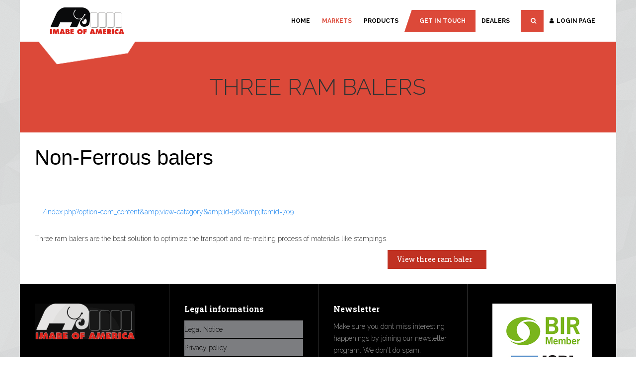

--- FILE ---
content_type: text/html; charset=utf-8
request_url: https://www.imabeus.com/balers-to/non-ferrous/188-three-ram-balers.html
body_size: 6755
content:


<!DOCTYPE html>
<!--[if IE 8]>         <html lang="en-gb" dir="ltr" class="ie8 lt-ie9 lt-ie10 com_content view-article itemid-707  markets-non-ferrous blog j39 mm-hover"> <![endif]-->
<!--[if IE 9]>         <html lang="en-gb" dir="ltr" class="ie9 lt-ie10 com_content view-article itemid-707  markets-non-ferrous blog j39 mm-hover"> <![endif]-->


<html lang="en-gb" dir="ltr"
	  class='com_content view-article itemid-707  markets-non-ferrous blog j39 mm-hover'>

<head>
	<base href="https://www.imabeus.com/balers-to/non-ferrous/188-three-ram-balers.html" />
	<meta http-equiv="content-type" content="text/html; charset=utf-8" />
	<meta name="generator" content="Joomla! - Open Source Content Management" />
	<title>THREE RAM Balers - Techonology for Solid Waste Recycling - Shear Balers - Imabe of America</title>
	<link href="/templates/ja_decor/favicon.ico" rel="shortcut icon" type="image/vnd.microsoft.icon" />
	<link href="https://www.imabeus.com/component/search/?Itemid=707&amp;catid=93&amp;id=188&amp;format=opensearch" rel="search" title="Search Techonology for Solid Waste Recycling - Shear Balers - Imabe of America" type="application/opensearchdescription+xml" />
	<link href="/t3-assets/dev/imabe-theme/templates.ja_decor.less.bootstrap.less.css" rel="stylesheet" type="text/css" />
	<link href="/templates/system/css/system.css" rel="stylesheet" type="text/css" />
	<link href="/t3-assets/dev/imabe-theme/plugins.system.t3.base-bs3.less.legacy-grid.less.css" rel="stylesheet" type="text/css" />
	<link href="/plugins/system/t3/base-bs3/fonts/font-awesome/css/font-awesome.css" rel="stylesheet" type="text/css" />
	<link href="/t3-assets/dev/imabe-theme/plugins.system.t3.base-bs3.less.t3.less.css" rel="stylesheet" type="text/css" />
	<link href="/t3-assets/dev/imabe-theme/templates.ja_decor.less.core.less.css" rel="stylesheet" type="text/css" />
	<link href="/t3-assets/dev/imabe-theme/templates.ja_decor.less.typography.less.css" rel="stylesheet" type="text/css" />
	<link href="/t3-assets/dev/imabe-theme/templates.ja_decor.less.forms.less.css" rel="stylesheet" type="text/css" />
	<link href="/t3-assets/dev/imabe-theme/templates.ja_decor.less.navigation.less.css" rel="stylesheet" type="text/css" />
	<link href="/t3-assets/dev/imabe-theme/templates.ja_decor.less.navbar.less.css" rel="stylesheet" type="text/css" />
	<link href="/t3-assets/dev/imabe-theme/templates.ja_decor.less.modules.less.css" rel="stylesheet" type="text/css" />
	<link href="/t3-assets/dev/imabe-theme/templates.ja_decor.less.joomla.less.css" rel="stylesheet" type="text/css" />
	<link href="/t3-assets/dev/imabe-theme/templates.ja_decor.less.components.less.css" rel="stylesheet" type="text/css" />
	<link href="/t3-assets/dev/imabe-theme/templates.ja_decor.less.style.less.css" rel="stylesheet" type="text/css" />
	<link href="/t3-assets/dev/imabe-theme/templates.ja_decor.less.template.less.css" rel="stylesheet" type="text/css" />
	<link href="/t3-assets/dev/imabe-theme/plugins.system.t3.base-bs3.less.megamenu.less.css" rel="stylesheet" type="text/css" />
	<link href="/t3-assets/dev/imabe-theme/templates.ja_decor.less.megamenu.less.css" rel="stylesheet" type="text/css" />
	<link href="/t3-assets/dev/imabe-theme/plugins.system.t3.base-bs3.less.off-canvas.less.css" rel="stylesheet" type="text/css" />
	<link href="/t3-assets/dev/imabe-theme/templates.ja_decor.less.off-canvas.less.css" rel="stylesheet" type="text/css" />
	<link href="/templates/ja_decor/fonts/font-awesome/css/font-awesome.min.css" rel="stylesheet" type="text/css" />
	<link href="http://fonts.googleapis.com/css?family=Raleway:400,700,600,500,300" rel="stylesheet" type="text/css" />
	<link href="http://fonts.googleapis.com/css?family=Roboto+Slab:400,700" rel="stylesheet" type="text/css" />
	<link href="/templates/ja_decor/css/custom.css" rel="stylesheet" type="text/css" />
	<link href="/t3-assets/dev/imabe-theme/templates.ja_decor.less.docs.less.css" rel="stylesheet" type="text/css" />
	<link href="/media/widgetkit/wk-styles-214e5b54.css" rel="stylesheet" type="text/css" id="wk-styles-css" />
	<script type="application/json" class="joomla-script-options new">{"csrf.token":"f526aa484c9d1b1fb1a07b39a1fe8593","system.paths":{"root":"","base":""}}</script>
	<script src="/media/jui/js/jquery.min.js?24caafb242db97aae7762a0a7a34a089" type="text/javascript"></script>
	<script src="/media/jui/js/jquery-noconflict.js?24caafb242db97aae7762a0a7a34a089" type="text/javascript"></script>
	<script src="/media/jui/js/jquery-migrate.min.js?24caafb242db97aae7762a0a7a34a089" type="text/javascript"></script>
	<script src="/media/system/js/caption.js?24caafb242db97aae7762a0a7a34a089" type="text/javascript"></script>
	<script src="/plugins/system/t3/base-bs3/bootstrap/js/bootstrap.js" type="text/javascript"></script>
	<script src="/plugins/system/t3/base-bs3/js/jquery.tap.min.js" type="text/javascript"></script>
	<script src="/plugins/system/t3/base-bs3/js/off-canvas.js" type="text/javascript"></script>
	<script src="/plugins/system/t3/base-bs3/js/script.js" type="text/javascript"></script>
	<script src="/plugins/system/t3/base-bs3/js/menu.js" type="text/javascript"></script>
	<script src="/templates/ja_decor/js/jquery.cookie.js" type="text/javascript"></script>
	<script src="/templates/ja_decor/js/jquery.isotope.min.js" type="text/javascript"></script>
	<script src="/templates/ja_decor/js/jquery.infinitescroll.min.js" type="text/javascript"></script>
	<script src="/templates/ja_decor/js/jquery.magnific-popup.min.js" type="text/javascript"></script>
	<script src="/templates/ja_decor/js/script.js" type="text/javascript"></script>
	<script src="/media/system/js/mootools-core.js?24caafb242db97aae7762a0a7a34a089" type="text/javascript"></script>
	<script src="/media/system/js/core.js?24caafb242db97aae7762a0a7a34a089" type="text/javascript"></script>
	<script src="/media/system/js/html5fallback.js" type="text/javascript"></script>
	<script src="/media/widgetkit/uikit2-26e3f944.js" type="text/javascript"></script>
	<script src="/media/widgetkit/wk-scripts-1be02e99.js" type="text/javascript"></script>
	<script type="text/javascript">
jQuery(window).on('load',  function() {
				new JCaption('img.caption');
			});
	</script>

	
<!-- META FOR IOS & HANDHELD -->
	<meta name="viewport" content="width=device-width, initial-scale=1.0, maximum-scale=1.0, user-scalable=no"/>
	<style type="text/stylesheet">
		@-webkit-viewport   { width: device-width; }
		@-moz-viewport      { width: device-width; }
		@-ms-viewport       { width: device-width; }
		@-o-viewport        { width: device-width; }
		@viewport           { width: device-width; }
	</style>
	<script type="text/javascript">
		//<![CDATA[
		if (navigator.userAgent.match(/IEMobile\/10\.0/)) {
			var msViewportStyle = document.createElement("style");
			msViewportStyle.appendChild(
				document.createTextNode("@-ms-viewport{width:auto!important}")
			);
			document.getElementsByTagName("head")[0].appendChild(msViewportStyle);
		}
		//]]>
	</script>
<meta name="HandheldFriendly" content="true"/>
<meta name="apple-mobile-web-app-capable" content="YES"/>
<!-- //META FOR IOS & HANDHELD -->



<link href='https://fonts.googleapis.com/css?family=Raleway:700,300' rel='stylesheet' type='text/css'>
<link href='https://fonts.googleapis.com/css?family=Roboto+Slab:400,300,700' rel='stylesheet' type='text/css'>
<!-- Le HTML5 shim and media query for IE8 support -->
<!--[if lt IE 9]>
<script src="//html5shim.googlecode.com/svn/trunk/html5.js"></script>
<script type="text/javascript" src="/plugins/system/t3/base-bs3/js/respond.min.js"></script>
<![endif]-->

<!-- You can add Google Analytics here or use T3 Injection feature -->
	<link rel="stylesheet" href="/templates/ja_decor/css/custom.css" type="text/css">
<script type="text/javascript" src="/templates/ja_decor/js/custom.js"></script>

<!-- UIkit CSS -->
<link rel="stylesheet" href="https://cdn.jsdelivr.net/npm/uikit@3.4.6/dist/css/uikit.min.css" />
<!-- UIkit JS -->
<script src="https://cdn.jsdelivr.net/npm/uikit@3.4.6/dist/js/uikit.min.js"></script>
<script src="https://cdn.jsdelivr.net/npm/uikit@3.4.6/dist/js/uikit-icons.min.js"></script>
</head>

<body class=" has-masthead ">
<!-- Google Tag Manager -->
<noscript><iframe src="//www.googletagmanager.com/ns.html?id=GTM-T6957S"
height="0" width="0" style="display:none;visibility:hidden"></iframe></noscript>
<script>(function(w,d,s,l,i){w[l]=w[l]||[];w[l].push({'gtm.start':
new Date().getTime(),event:'gtm.js'});var f=d.getElementsByTagName(s)[0],
j=d.createElement(s),dl=l!='dataLayer'?'&l='+l:'';j.async=true;j.src=
'//www.googletagmanager.com/gtm.js?id='+i+dl;f.parentNode.insertBefore(j,f);
})(window,document,'script','dataLayer','GTM-T6957S');</script>
<!-- End Google Tag Manager -->

<div class="t3-wrapper"> <div class="container"><!-- Need this wrapper for off-canvas menu. Remove if you don't use of-canvas -->

	<!-- Brand and toggle get grouped for better mobile display -->
<div class="navbar-header">

	
			
<button class="btn btn-primary off-canvas-toggle  hidden-lg hidden-md" type="button" data-pos="right" data-nav="#t3-off-canvas" data-effect="off-canvas-effect-4">
  <i class="fa fa-bars"></i>
</button>

<!-- OFF-CANVAS SIDEBAR -->
<div id="t3-off-canvas" class="t3-off-canvas  hidden-lg hidden-md">

  <div class="t3-off-canvas-header">
    <h2 class="t3-off-canvas-header-title">Main Menu</h2>
    <button type="button" class="close" data-dismiss="modal" aria-hidden="true">&times;</button>
  </div>

  <div class="t3-off-canvas-body">
    <div class="t3-module module_menu " id="Mod113"><div class="module-inner"><div class="module-ct"><ul class="nav  nav-pills nav-stacked ">
<li class="item-435"><a href="/" >Home</a></li><li class="item-697 active deeper dropdown parent"><a class="dropdown-toggle" href="/balers-to.html"  data-toggle="dropdown">Markets<em class="caret"></em></a><ul class="dropdown-menu"><li class="item-706"><a href="/balers-to/ferrous.html" >Ferrous</a></li><li class="item-707 current active"><a href="/balers-to/non-ferrous.html" >Non-Ferrous</a></li><li class="item-767 dropdown-submenu parent"><a href="/balers-to/recyclables.html" >Recyclables</a><ul class="dropdown-menu"><li class="item-708"><a href="/balers-to/recyclables/occ-paper-balers.html" >OCC &amp; Paper Balers</a></li><li class="item-709"><a href="/balers-to/recyclables/hoggers.html" >Hoggers</a></li><li class="item-710"><a href="/balers-to/recyclables/plastic-balers.html" >Plastic Balers  </a></li><li class="item-770"><a href="/balers-to/recyclables/multiproduct-balers.html" >Multiproduct Balers</a></li></ul></li><li class="item-752"><a href="/balers-to/solid-waste.html" >MSW Balers</a></li></ul></li><li class="item-698 deeper dropdown parent"><a class="dropdown-toggle" href="/balers.html"  data-toggle="dropdown">Products<em class="caret"></em></a><ul class="dropdown-menu"><li class="item-699"><a href="/balers/shear-balers.html" >Shear Balers</a></li><li class="item-701"><a href="/balers/car-logger-balers.html" >Car Logger Balers</a></li><li class="item-700"><a href="/balers/alligator-shears.html" >Alligator Shears</a></li><li class="item-702"><a href="/balers/single-ram-balers.html" >Single Ram Balers</a></li><li class="item-703"><a href="/balers/two-ram-balers.html" >Two Ram Balers</a></li><li class="item-705"><a href="/balers/three-ram-balers.html" >Three Ram Balers </a></li><li class="item-704"><a href="/balers/conveyor-systems.html" >Conveyor Systems</a></li></ul></li><li class="item-754"><a class="nav-highlight" href="/get-in-touch-with-imabeus.html" >Get in touch</a></li><li class="item-771"><a href="/imabeus-dealers.html" >Dealers</a></li><li class="item-559">	<a href="/?Itemid=513" >Search</a></li><li class="item-290"><a href="/login-page.html" >Login Page</a></li></ul>
</div></div></div>
  </div>

</div>
<!-- //OFF-CANVAS SIDEBAR -->
	
</div>

<!-- HEADER -->
<header id="t3-header" class="container t3-header">
	<div class="main-container">
		<div class="row">
	
			<!-- LOGO -->
			<div class="col-xs-12 col-sm-3 logo">
				<div class="logo-image logo-control">
					<a href="/" title="Techonology for Solid Waste Recycling - Shear Balers - Imabe of America">
													<img class="logo-img  hidden-sm hidden-xs " src="/images/joomlart/Logo/logo.png" alt="Techonology for Solid Waste Recycling - Shear Balers - Imabe of America" />
																			<img class="logo-img-sm visible-sm visible-xs" src="/images/joomlart/Logo/logo-sm.png" alt="Techonology for Solid Waste Recycling - Shear Balers - Imabe of America" />
												<span>Techonology for Solid Waste Recycling - Shear Balers - Imabe of America</span>
					</a>
					<small class="site-slogan"></small>
				</div>
			</div>
			<!-- //LOGO -->
			
					
			<div class="col-xs-12 col-md-9 pull-right">
				<div class="t3-navbar navbar-collapse collapse">
					<div  class="t3-megamenu"  data-responsive="true">
<ul class="nav navbar-nav level0">
<li  data-id="435" data-level="1">
<a class="" href="/"   data-target="#">Home </a>

</li>
<li class="active dropdown mega" data-id="697" data-level="1">
<a class=" dropdown-toggle" href="/balers-to.html"   data-target="#" data-toggle="dropdown">Markets <em class="caret"></em></a>

<div class="nav-child dropdown-menu mega-dropdown-menu"  ><div class="mega-dropdown-inner">
<div class="row">
<div class="col-xs-12 mega-col-nav" data-width="12"><div class="mega-inner">
<ul class="mega-nav level1">
<li  data-id="706" data-level="2">
<a class="" href="/balers-to/ferrous.html"   data-target="#">Ferrous </a>

</li>
<li class="current active" data-id="707" data-level="2">
<a class="" href="/balers-to/non-ferrous.html"   data-target="#">Non-Ferrous </a>

</li>
<li class="dropdown-submenu mega" data-id="767" data-level="2">
<a class="" href="/balers-to/recyclables.html"   data-target="#">Recyclables </a>

<div class="nav-child dropdown-menu mega-dropdown-menu"  ><div class="mega-dropdown-inner">
<div class="row">
<div class="col-xs-12 mega-col-nav" data-width="12"><div class="mega-inner">
<ul class="mega-nav level2">
<li  data-id="708" data-level="3">
<a class="" href="/balers-to/recyclables/occ-paper-balers.html"   data-target="#">OCC &amp; Paper Balers </a>

</li>
<li  data-id="709" data-level="3">
<a class="" href="/balers-to/recyclables/hoggers.html"   data-target="#">Hoggers </a>

</li>
<li  data-id="710" data-level="3">
<a class="" href="/balers-to/recyclables/plastic-balers.html"   data-target="#">Plastic Balers   </a>

</li>
<li  data-id="770" data-level="3">
<a class="" href="/balers-to/recyclables/multiproduct-balers.html"   data-target="#">Multiproduct Balers </a>

</li>
</ul>
</div></div>
</div>
</div></div>
</li>
<li  data-id="752" data-level="2">
<a class="" href="/balers-to/solid-waste.html"   data-target="#">MSW Balers </a>

</li>
</ul>
</div></div>
</div>
</div></div>
</li>
<li class="dropdown mega" data-id="698" data-level="1">
<a class=" dropdown-toggle" href="/balers.html"   data-target="#" data-toggle="dropdown">Products <em class="caret"></em></a>

<div class="nav-child dropdown-menu mega-dropdown-menu"  ><div class="mega-dropdown-inner">
<div class="row">
<div class="col-xs-12 mega-col-nav" data-width="12"><div class="mega-inner">
<ul class="mega-nav level1">
<li  data-id="699" data-level="2">
<a class="" href="/balers/shear-balers.html"   data-target="#">Shear Balers </a>

</li>
<li  data-id="701" data-level="2">
<a class="" href="/balers/car-logger-balers.html"   data-target="#">Car Logger Balers </a>

</li>
<li  data-id="700" data-level="2">
<a class="" href="/balers/alligator-shears.html"   data-target="#">Alligator Shears </a>

</li>
<li  data-id="702" data-level="2">
<a class="" href="/balers/single-ram-balers.html"   data-target="#">Single Ram Balers </a>

</li>
<li  data-id="703" data-level="2">
<a class="" href="/balers/two-ram-balers.html"   data-target="#">Two Ram Balers </a>

</li>
<li  data-id="705" data-level="2">
<a class="" href="/balers/three-ram-balers.html"   data-target="#">Three Ram Balers  </a>

</li>
<li  data-id="704" data-level="2">
<a class="" href="/balers/conveyor-systems.html"   data-target="#">Conveyor Systems </a>

</li>
</ul>
</div></div>
</div>
</div></div>
</li>
<li  data-id="754" data-level="1">
<a class=" nav-highlight" href="/get-in-touch-with-imabeus.html"   data-target="#">Get in touch </a>

</li>
<li  data-id="771" data-level="1">
<a class="" href="/imabeus-dealers.html"   data-target="#">Dealers </a>

</li>
<li class="dropdown mega nav-search mega-align-right" data-id="559" data-level="1" data-class="nav-search" data-alignsub="right" data-xicon="fa fa-search">
<a class=" dropdown-toggle" href="/?Itemid=513"   data-target="#" data-toggle="dropdown"><span class="fa fa-search"></span>Search<em class="caret"></em></a>

<div class="nav-child dropdown-menu mega-dropdown-menu"  ><div class="mega-dropdown-inner">
<div class="row">
<div class="col-xs-12 mega-col-module" data-width="12" data-position="63"><div class="mega-inner">
<div class="t3-module module " id="Mod63"><div class="module-inner"><div class="module-ct"><div class="search">
	<form action="/balers-to/non-ferrous.html" method="post" class="form-inline form-search">
		<label for="mod-search-searchword" class="element-invisible">Search ...</label> <input name="searchword" id="mod-search-searchword" maxlength="200"  class="form-control search-query" type="search" size="20" placeholder="Search ..." />		<input type="hidden" name="task" value="search" />
		<input type="hidden" name="option" value="com_search" />
		<input type="hidden" name="Itemid" value="707" />
	</form>
</div>
</div></div></div>
</div></div>
</div>
</div></div>
</li>
<li  data-id="290" data-level="1" data-xicon="fa fa-user">
<a class="" href="/login-page.html"   data-target="#"><span class="fa fa-user"></span>Login Page </a>

</li>
</ul>
</div>

				</div>
			</div>
	
		</div>
	</div>
</header>
<!-- //HEADER -->
	
	
	<div class="container t3-masthead ">
				
<div class="jamasshead">
	<h3 class="jamasshead-title">THREE RAM Balers</h3>
</div>		



	</div>

	
<div id="t3-mainbody" class="container t3-mainbody">
	<div class="row">
		<div class="main-container">
				
						
			<!-- MAIN CONTENT -->
			<div id="t3-content" class="t3-content col-xs-12">
								<!-- Load Extrafields if exists -->


	<div class="page-header clearfix">
		<h1 class="page-title">Non-Ferrous balers</h1>
	</div>
<div class="item-page markets-non-ferrous blog clearfix">


<!-- Article -->
<article itemscope itemtype="http://schema.org/Article">
	<meta itemprop="inLanguage" content="en-GB" />
	<meta itemprop="url" content="/balers-to/non-ferrous/188-three-ram-balers.html" />


    


      
<header class="article-header clearfix">
	<h1 class="article-title" itemprop="name">
					<a href="/balers-to/non-ferrous/188-three-ram-balers.html" itemprop="url" title="THREE RAM Balers">
				THREE RAM Balers</a>
			</h1>

			</header>
  
  <!-- Aside -->
    <!-- //Aside -->

  
  
  
      <div class="content-links">
	<ol class="nav">
					<li class="content-links-a">
				<a href="/index.php?option=com_content&amp;amp;view=category&amp;amp;id=96&amp;amp;Itemid=709" rel="nofollow">/index.php?option=com_content&amp;amp;view=category&amp;amp;id=96&amp;amp;Itemid=709 </a>				</li>
			</ol>
</div>
  
      
	<section class="article-content clearfix">
		<div class="article-introtext">
		<span style="float:left;">Three ram balers are the best solution to optimize the transport and re-melting process of materials like stampings.
</span>
<a href="/balers/three-ram-balers.html" target="_blank" class="btn btn-primary btn-icon" style="margin-top: 35px;float:left">View three ram baler&nbsp;&nbsp;&nbsp;</a> 

<p>&nbsp;</p>
 </div>
	</section>

      
  
  <!-- footer -->
    <!-- //footer -->

	
	
	</article>
<!-- //Article -->



</div>
			</div>
			<!-- //MAIN CONTENT -->
			
						
						
						<div id="notification"></div>
		</div>
	</div>
</div>

	<!-- STICKY MODULE -->
	<div class="sticky-module sticky-module-left ">
		

<div class="custom"  >
	<script type="text/javascript" src="//s7.addthis.com/js/300/addthis_widget.js#pubid=ra-576a34f38225ef50"></script>
</div>

	</div>
	<!-- //STICKY MODULE -->

  

	
<!-- FOOTER -->
<footer id="t3-footer" class="container t3-footer">
  <div class="main-container footer-sl-container">
    <div class="row">
          <div class="t3-sl t3-sl-3">
        	<!-- SPOTLIGHT -->
	<div class="t3-spotlight t3-footnav  row">
					<div class=" col-lg-3 col-md-3 col-sm-3  col-xs-6 hidden-xs ">
								<div class="t3-module module footer-logo " id="Mod90"><div class="module-inner"><div class="module-ct">

<div class="custom footer-logo"  >
	<p><img src="/images/Logos/logo-negro.png" alt="" width="200" height="72" border="0" /></p>
</div>
</div></div></div>
							</div>
					<div class=" col-lg-3 col-md-3 col-sm-3  col-xs-6 hidden-xs ">
								<div class="t3-module module " id="Mod92"><div class="module-inner"><h3 class="module-title "><span>Legal informations</span></h3><div class="module-ct"><ul class="nav  nav-pills nav-stacked ">
<li class="item-718"><a href="/legal-notice.html" >Legal Notice</a></li><li class="item-719"><a href="/privacy-policy.html" >Privacy policy</a></li><li class="item-720"><a href="/disclaimer.html" >Disclaimer</a></li><li class="item-742"><a href="/sitemap.html" >Sitemap</a></li></ul>
</div></div></div>
							</div>
					<div class=" col-lg-3 col-md-3 col-sm-3  col-xs-12 hidden-xs ">
								<div class="t3-module module " id="Mod143"><div class="module-inner"><h3 class="module-title "><span>Newsletter</span></h3><div class="module-ct">

<div class="custom"  >
	<!-- Begin MailChimp Signup Form -->
<div id="mc_embed_signup">
<form action="//imabeiberica.us8.list-manage.com/subscribe/post?u=5250858c331335d9dbbc7ea45&amp;id=fa8410c104" method="post" id="mc-embedded-subscribe-form" name="mc-embedded-subscribe-form" class="validate" target="_blank" novalidate>
    <div id="mc_embed_signup_scroll">
	<span>Make sure you dont miss interesting happenings by joining our newsletter program. We don't do spam.</span>
<div class="mc-field-group">
	<label for="mce-EMAIL">Email Address  <span class="asterisk">*</span>
</label>
	<input type="email" value="" name="EMAIL" class="required email" id="mce-EMAIL">
</div>
	<div id="mce-responses" class="clear">
		<div class="response" id="mce-error-response" style="display:none"></div>
		<div class="response" id="mce-success-response" style="display:none"></div>
	</div>    <!-- real people should not fill this in and expect good things - do not remove this or risk form bot signups-->
    <div style="position: absolute; left: -5000px;" aria-hidden="true"><input type="text" name="b_5250858c331335d9dbbc7ea45_fa8410c104" tabindex="-1" value=""></div>
    <div class="clear"><input type="submit" value="Subscribe" name="subscribe" id="mc-embedded-subscribe" class="button"></div>
    </div>
</form>
</div>

<!--End mc_embed_signup--></div>
</div></div></div>
							</div>
					<div class=" col-lg-3 col-md-3 col-sm-3 col-xs-12">
								<div class="t3-module module " id="Mod145"><div class="module-inner"><div class="module-ct">

<div class="custom"  >
	<p><img src="/images/Footer/footer4.png" alt="footer4" width="200" height="200" style="margin: 0px auto; display: block;" /></p></div>
</div></div></div>
							</div>
			</div>
<!-- SPOTLIGHT -->      </div>
        </div>
  </div>

      <div class="footer-map">
      

<div class="custom"  >
	<p><iframe src="https://www.google.com/maps/embed?pb=!1m18!1m12!1m3!1d2420.8407026754257!2d-95.38818807828075!3d29.959193350184222!2m3!1f0!2f0!3f0!3m2!1i1024!2i768!4f13.1!3m3!1m2!1s0x8640b87caf884c73%3A0x57c90799e2cc9541!2sBox%20Gang%20Manufacturing!5e0!3m2!1ses!2ses!4v1648110918863!5m2!1ses!2ses" width="100%" height="500" style="border: 0;" tabindex="0" frameborder="0" allowfullscreen="allowfullscreen"></iframe></p>
<div class="office-info">
<div class="inner">
<h3><span style="color: #ffffff;">IMABE OF AMERICA CORP </span></h3>
<ul>
<li>16736 E HARDY RD HOUSTON TX 77032, SUITE 1A</li>
<li>UNITED STATES</li>
<li><a href="mailto:sales@imabeus.com" title="Sales Imabe of America">cesar@imabeus.com</a>&nbsp;</li>
<li>+1 305-748-3330</li>
</ul>
</div>
</div>
<!--https://www.google.com/maps/embed?pb=!1m18!1m12!1m3!1d3591.024326942061!2d-80.32465288497755!3d25.835743683603223!2m3!1f0!2f0!3f0!3m2!1i1024!2i768!4f13.1!3m3!1m2!1s0x88d9bbcaa16c076f%3A0xed89e95b8a552394!2s6842%20NW%2077th%20Ct%2C%20Miami%2C%20FL%2033166%2C%20EE.%20UU.!5e0!3m2!1ses!2ses!4v1590493883320!5m2!1ses!2ses --></div>

    </div>
    <section class="t3-copyright main-container">
    <div class="row">
      <div class="col-md-12 copyright ">
        <div class="module">
	<small style="text-align:center;">Copyright &#169; 2026 Techonology for Solid Waste Recycling - Shear Balers - Imabe of America. All Rights Reserved.	<!-- Designed by <a href="http://www.joomlart.com/joomla/templates/ja-decor" title="JA Decor" >JoomlArt.com</a>.--></small>
<!--	<small><a href="https://www.joomla.org">Joomla!</a> is Free Software released under the <a href="https://www.gnu.org/licenses/gpl-2.0.html">GNU General Public License.</a></small>-->
</div>
      </div>
          </div>
  </section>
</footer>
<!-- //FOOTER -->
</div></div>

</body>
</html>

--- FILE ---
content_type: text/css
request_url: https://www.imabeus.com/t3-assets/dev/imabe-theme/templates.ja_decor.less.navigation.less.css
body_size: 770
content:
.t3-navbar {
  text-transform: uppercase;
  font-size: 12px;
  font-weight: bold;
}
.dropdown-menu > li > a {
  padding: 5px 20px;
}
.dropdown-header {
  padding: 3px 20px;
  font-size: 14px;
}
.dropdown-header a {
  color: #999999;
}
.dropdown-submenu > .dropdown-menu {
  margin-top: 0;
  padding: 0;
}
.dropdown-submenu > .dropdown-menu li > a {
  margin-top: 0 !important;
  margin-bottom: 0 !important;
  padding-right: 30px;
  padding-left: 30px;
}
.navbar-nav li.dropdown-submenu.open .dropdown-menu:before {
  display: none !important;
}
.dropdown-submenu > a:after {
  border-left-color: #333333;
}
.dropdown-submenu:hover > a:after {
  border-left-color: #262626;
}
.nav > li > a {
  border-top: 1px solid transparent;
}
.nav > li > a:hover,
.nav > li > a:focus {
  background: none;
}
.nav > li.disabled > a {
  background: none;
}
.nav > li.disabled > a:hover,
.nav > li.disabled > a:focus {
  background: none;
}
.nav > li > .separator {
  position: relative;
  display: block;
  padding: 10px 15px;
  line-height: 23px;
}
@media (min-width: 992px) {
  .nav > li > .separator {
    padding-top: 13.5px;
    padding-bottom: 13.5px;
  }
}
@media (max-width: 991px) {
  .nav > li > span {
    padding: 10px 15px;
    display: inline-block;
  }
}
.nav .open > a,
.nav .open > a:hover,
.nav .open > a:focus {
  background: none;
  color: #dc4939;
}
.nav .open > a .caret,
.nav .open > a:hover .caret,
.nav .open > a:focus .caret {
  display: none;
}
.nav .open > a .dropdown-toggle {
  background: none;
  color: #ffffff;
  border-color: #dc4939;
}
.nav .current,
.nav .active a {
  color: #dc4939;
}
.nav-pills > li.active > a,
.nav-pills > li.active > a:hover,
.nav-pills > li.active > a:focus {
  background: none;
  color: #dc4939;
}
.nav .caret {
  border-top-color: #dc4939;
  border-bottom-color: #dc4939;
}
.nav a:hover .caret {
  border-top-color: #aa2c1e;
  border-bottom-color: #aa2c1e;
}
.breadcrumb {
  margin-bottom: 0;
  padding-left: 30px;
  padding-right: 30px;
  border-radius: 0;
}
.breadcrumb > li + li:before {
  content: "/\00a0";
}
.breadcrumb > .active {
  color: #999999;
}
.breadcrumb > .active + li:before {
  content: "";
  padding: 0;
}
.breadcrumb > .active .hasTooltip {
  padding-right: 10px;
}
.breadcrumb .divider {
  display: none;
}
.pagination-wrap {
  background: #f8f8f8;
}
.pagination-wrap:before,
.pagination-wrap:after {
  content: " ";
  display: table;
}
.pagination-wrap:after {
  clear: both;
}
.pagination > li > a,
.pagination > li > span {
  border: 0;
  margin-right: 5px;
  color: #555555;
}
.pagination > li > a:hover,
.pagination > li > span:hover,
.pagination > li > a:focus,
.pagination > li > span:focus {
  background: #dc4939;
  color: #ffffff;
}
.pagination {
  display: block;
}
.pagination:before,
.pagination:after {
  content: " ";
  display: table;
}
.pagination:after {
  clear: both;
}
@media screen and (min-width: 768px) {
  .pagination {
    float: left;
  }
}
.pagination .pagination {
  display: inline-block;
}
.counter {
  display: inline-block;
  margin-top: 23px;
  padding: 6px 12px;
  background-color: #ffffff;
  border: 1px solid #dddddd;
  border-radius: 0px;
}
@media screen and (min-width: 768px) {
  .counter {
    float: right;
  }
}

--- FILE ---
content_type: text/css
request_url: https://www.imabeus.com/t3-assets/dev/imabe-theme/templates.ja_decor.less.navbar.less.css
body_size: 1402
content:
@media (max-width: 992px) {
  .navbar-collapse {
    margin-top: 50px;
  }
  .navbar-collapse ul.navbar-nav {
    float: none;
  }
  .navbar-collapse ul.navbar-nav li > .dropdown-menu {
    padding-top: 0;
    padding-bottom: 0;
  }
  .navbar-collapse ul.navbar-nav li > .dropdown-menu .mega-dropdown-inner {
    padding-left: 10px;
  }
  .navbar-collapse ul.navbar-nav > li > a {
    border: 0;
    padding: 10px 20px;
  }
  .navbar-collapse ul.navbar-nav > li > a:hover,
  .navbar-collapse ul.navbar-nav > li > a:focus,
  .navbar-collapse ul.navbar-nav > li > a:active {
    border: 0;
  }
  .navbar-collapse ul.navbar-nav > li > a:before {
    display: none;
  }
  .navbar-collapse ul.navbar-nav > li.nav-highlight > a {
    background: transparent;
    margin: 0;
  }
  .navbar-collapse ul.navbar-nav > li.nav-highlight > a:before {
    display: none;
  }
  .navbar-collapse ul.navbar-nav > li.open .dropdown-menu:before {
    display: none;
  }
  .navbar-collapse ul.navbar-nav > li.nav-search {
    padding: 0 20px;
    margin-left: 0;
  }
  .navbar-collapse ul.navbar-nav > li.nav-search > .mega-dropdown-menu,
  .navbar-collapse ul.navbar-nav > li.nav-search > .mega-dropdown-menu .mega-dropdown-inner,
  .navbar-collapse ul.navbar-nav > li.nav-search > .mega-dropdown-menu .mega-inner {
    padding: 0;
  }
  .navbar-collapse ul.navbar-nav .mega-dropdown-menu .mega-dropdown-inner .mega-nav li a {
    background: transparent;
    padding-left: 0;
    padding-right: 0;
  }
  .navbar-collapse ul.navbar-nav .mega-dropdown-menu .mega-dropdown-inner .mega-nav li a:hover,
  .navbar-collapse ul.navbar-nav .mega-dropdown-menu .mega-dropdown-inner .mega-nav li a:focus,
  .navbar-collapse ul.navbar-nav .mega-dropdown-menu .mega-dropdown-inner .mega-nav li a:active {
    color: #dc4939;
  }
}
.navbar-toggle {
  padding: 0;
  height: 50px;
  line-height: 50px;
  margin: 0;
  position: absolute;
  top: 0;
  left: 110px;
  width: 35px;
  z-index: 300;
}
.navbar-toggle i {
  color: #ffffff;
}
.navbar-toggle:hover i {
  color: #dc4939;
}
@media (min-width: 992px) {
  .navbar-toggle {
    display: none;
  }
}
.navbar-nav {
  margin: 6.75px 0px;
}
.navbar-nav > li {
  margin: -10px 0;
}
.navbar-nav > li > a {
  color: #ffffff;
  padding: 30px 20px;
}
@media (min-width: 992px) and (max-width: 1400px) {
  .navbar-nav > li > a {
    padding-left: 10px;
    padding-right: 10px;
  }
}
.navbar-nav > li > a:hover,
.navbar-nav > li > a:focus,
.navbar-nav > li > a:active {
  border-color: #dc4939;
  background: none;
  outline: none;
}
.navbar-nav > li.nav-highlight > a,
.navbar-nav a.nav-highlight {
  background: #dc4939;
  padding: 10px 20px 10px 30px;
  margin: 20px 0;
  color: #ffffff;
}
.navbar-nav > li.nav-highlight > a:before,
.navbar-nav a.nav-highlight:before {
  content: "";
  position: absolute;
  left: 0;
  top: -2px;
  border-left: 15px solid #000000;
  border-bottom: 45px solid transparent;
}
.navbar-nav > li.nav-highlight > a:hover,
.navbar-nav a.nav-highlight:hover,
.navbar-nav > li.nav-highlight > a:focus,
.navbar-nav a.nav-highlight:focus {
  border-color: transparent;
  background: #d63726;
  color: #ffffff;
}
.navbar-nav > li.nav-search {
  margin-left: 10px;
}
.navbar-nav > li.nav-search.open .dropdown-menu:before {
  left: auto;
  right: 20px;
}
.navbar-nav > li.nav-search > a,
.navbar-nav a.nav-search {
  background: #dc4939;
  padding: 10px 20px;
  margin: 20px 0;
  height: 44px;
  width: 46px;
  overflow: hidden;
  color: #ffffff;
}
.navbar-nav > li.nav-search > a:hover,
.navbar-nav a.nav-search:hover,
.navbar-nav > li.nav-search > a:focus,
.navbar-nav a.nav-search:focus {
  border-color: transparent;
  background: #d63726;
  color: #ffffff;
}
.navbar-nav > li.nav-search > a .fa.fa-search,
.navbar-nav a.nav-search .fa.fa-search {
  margin: 0 0 20px;
}
@media (min-width: 992px) {
  .navbar-nav {
    margin: 0;
  }
}
.old-ie .navbar-nav > li.nav-search > a,
.old-ie .navbar-nav a.nav-search {
  padding-top: 10px;
  padding-bottom: 10px;
}
.old-ie .navbar-nav > li.nav-highlight > a,
.old-ie .navbar-nav a.nav-highlight {
  padding-top: 10px;
  padding-bottom: 10px;
}
.old-ie .navbar-nav > li > a {
  padding-top: 30px;
  padding-bottom: 30px;
}
.navbar-nav > li .caret {
  display: none;
}
.navbar-nav > li.open .dropdown-menu:before {
  border-left: 5px solid transparent;
  border-right: 5px solid transparent;
  border-bottom: 5px solid #333333;
  content: "";
  position: absolute;
  top: -5px;
  left: 20px;
}
.navbar-nav > li.mega-align-center.open .dropdown-menu:before {
  left: 50%;
  margin-left: -5px;
}
.navbar-nav > li.mega-align-right.open .dropdown-menu:before {
  left: auto;
  right: 20px;
}
.navbar-nav > li > .dropdown-menu {
  background: #333333;
  border: 0;
  padding: 20px;
}
.navbar-nav > li > .dropdown-menu li > a {
  font-weight: 400;
  text-transform: none;
  color: #999999;
  font-size: 14px;
  padding: 10px 15px;
  background: #222222;
  margin: 5px 0;
}
.navbar-nav > li > .dropdown-menu li > a:hover {
  text-transform: none;
  color: #ffffff;
  background: #c03122;
}
.navbar-nav > li > .dropdown-menu li.active a {
  color: #ffffff;
}
.navbar-nav > li > .dropdown-menu.mega-dropdown-menu {
  padding: 20px 10px;
}
.navbar-nav > li > .dropdown-menu.mega-dropdown-menu .search {
  padding: 0;
}
.navbar-default {
  background-color: #f8f8f8;
  border-color: #e7e7e7;
}
.navbar-default .navbar-brand {
  color: #777777;
}
.navbar-default .navbar-brand:hover,
.navbar-default .navbar-brand:focus {
  color: #5e5e5e;
  background-color: transparent;
}
.navbar-default .navbar-text {
  color: #777777;
}
.navbar-default .navbar-nav > li > a {
  color: #777777;
}
.navbar-default .navbar-nav > li > a:hover,
.navbar-default .navbar-nav > li > a:focus {
  color: #333333;
  background-color: transparent;
}
.navbar-default .navbar-nav > li > .nav-header {
  color: #777777;
  display: inline-block;
  padding-top: 15px;
  padding-bottom: 15px;
}
.navbar-default .navbar-nav > .active > a,
.navbar-default .navbar-nav > .active > a:hover,
.navbar-default .navbar-nav > .active > a:focus {
  color: #555555;
  background-color: #e7e7e7;
}
.navbar-default .navbar-nav > .disabled > a,
.navbar-default .navbar-nav > .disabled > a:hover,
.navbar-default .navbar-nav > .disabled > a:focus {
  color: #cccccc;
  background-color: transparent;
}
.navbar-default .navbar-toggle {
  border-color: #dddddd;
}
.navbar-default .navbar-toggle:hover,
.navbar-default .navbar-toggle:focus {
  background-color: #dddddd;
}
.navbar-default .navbar-toggle .icon-bar {
  background-color: #cccccc;
}
.navbar-default .navbar-collapse,
.navbar-default .navbar-form {
  border-color: #e7e7e7;
}
.navbar-default .navbar-nav > .dropdown > a:hover .caret,
.navbar-default .navbar-nav > .dropdown > a:focus .caret {
  border-top-color: #333333;
  border-bottom-color: #333333;
}
.navbar-default .navbar-nav > .open > a,
.navbar-default .navbar-nav > .open > a:hover,
.navbar-default .navbar-nav > .open > a:focus {
  background-color: #e7e7e7;
  color: #555555;
}
.navbar-default .navbar-nav > .open > a .caret,
.navbar-default .navbar-nav > .open > a:hover .caret,
.navbar-default .navbar-nav > .open > a:focus .caret {
  border-top-color: #555555;
  border-bottom-color: #555555;
}
.navbar-default .navbar-nav > .dropdown > a .caret {
  border-top-color: #777777;
  border-bottom-color: #777777;
}
@media (max-width: 767px) {
  .navbar-default .navbar-nav .open .dropdown-menu > li > a {
    color: #777777;
  }
  .navbar-default .navbar-nav .open .dropdown-menu > li > a:hover,
  .navbar-default .navbar-nav .open .dropdown-menu > li > a:focus {
    color: #333333;
    background-color: transparent;
  }
  .navbar-default .navbar-nav .open .dropdown-menu > .active > a,
  .navbar-default .navbar-nav .open .dropdown-menu > .active > a:hover,
  .navbar-default .navbar-nav .open .dropdown-menu > .active > a:focus {
    color: #555555;
    background-color: #e7e7e7;
  }
  .navbar-default .navbar-nav .open .dropdown-menu > .disabled > a,
  .navbar-default .navbar-nav .open .dropdown-menu > .disabled > a:hover,
  .navbar-default .navbar-nav .open .dropdown-menu > .disabled > a:focus {
    color: #cccccc;
    background-color: transparent;
  }
  .navbar-default .navbar-nav .dropdown-submenu > a:after {
    border-left-color: #ffffff;
  }
}
.navbar-default .navbar-link {
  color: #777777;
}
.navbar-default .navbar-link:hover {
  color: #333333;
}
.t3-mainnav {
  border-left: 0;
  border-right: 0;
  margin-bottom: 0;
  border-radius: 0;
}
.t3-mainnav .t3-navbar {
  padding-left: 0;
  padding-right: 0;
}
@media (min-width: 992px) {
  .t3-mainnav .t3-navbar-collapse {
    display: none !important;
  }
}
.t3-mainnav .t3-navbar-collapse .navbar-nav {
  margin: 0 0px;
}
.t3-mainnav .t3-navbar-collapse .navbar-nav li > a .fa {
  margin-right: 5px;
}
.t3-mainnav .t3-navbar-collapse .navbar-nav > li > a {
  border-top: 1px solid #e7e7e7;
}
.t3-mainnav .t3-navbar-collapse .navbar-nav > li:first-child > a {
  border-top: 0;
}
.t3-mainnav .t3-navbar-collapse .navbar-nav .dropdown > a .caret {
  position: absolute;
  top: 40%;
  right: 12px;
}

--- FILE ---
content_type: text/css
request_url: https://www.imabeus.com/t3-assets/dev/imabe-theme/templates.ja_decor.less.modules.less.css
body_size: 3179
content:
.t3-module {
  background: transparent;
  color: inherit;
  margin-bottom: 23px;
}
@media screen and (min-width: 768px) {
  .t3-module {
    margin-bottom: 46px;
  }
}
.t3-module .module-inner {
  padding: 0;
}
.module-title {
  background: transparent;
  color: inherit;
  font-size: 18px;
  margin: 0 0 11.5px 0;
  padding: 0;
}
@media screen and (min-width: 768px) {
  .module-title {
    margin-bottom: 23px;
  }
}
.module-ct {
  background: transparent;
  color: inherit;
  padding: 0;
}
.module-ct:before,
.module-ct:after {
  content: " ";
  display: table;
}
.module-ct:after {
  clear: both;
}
.module-ct > ul,
.module-ct .custom > ul,
.module-ct > ol,
.module-ct .custom > ol {
  margin-left: 20px;
  padding-left: 0;
}
.module-ct > ul.unstyled,
.module-ct .custom > ul.unstyled,
.module-ct > ol.unstyled,
.module-ct .custom > ol.unstyled {
  padding-left: 0;
}
.module-ct > ul.nav,
.module-ct .custom > ul.nav,
.module-ct > ol.nav,
.module-ct .custom > ol.nav {
  padding-left: 0;
  margin-left: 0;
}
.module-highlight {
  background: #dc4939;
  color: #ffffff;
}
.module-highlight .btn {
  background: #d63726;
  border: 0;
}
.module-highlight a {
  color: #ffffff;
}
.header-bookonline {
  margin: 5px 0;
}
.header-bookonline:before,
.header-bookonline:after {
  content: " ";
  display: table;
}
.header-bookonline:after {
  clear: both;
}
.header-bookonline a {
  color: #ffffff;
  position: relative;
  float: right;
  background: #dc4939;
  text-transform: uppercase;
  font-weight: bold;
  font-size: 12px;
  padding: 10px 15px 10px 35px;
}
.header-bookonline a:hover {
  text-decoration: none;
}
.header-bookonline a:before {
  border-bottom: 37px solid rgba(0, 0, 0, 0);
  border-left: 24px solid #000000;
  content: "";
  left: 0;
  position: absolute;
  top: 0;
}
.header-bookonline a > .fa {
  color: rgba(255, 255, 255, 0.6);
  margin-right: 5px;
}
.module_menu .nav > li > a,
.module_menu .nav > li > .separator {
  padding: 6px 5px;
  display: block;
}
#login-form #form-login-username,
#login-form #form-login-password,
#login-form #form-login-secretkey {
  border: 1px solid #eeeeee;
}
#login-form #form-login-username:hover,
#login-form #form-login-password:hover,
#login-form #form-login-secretkey:hover,
#login-form #form-login-username:focus,
#login-form #form-login-password:focus,
#login-form #form-login-secretkey:focus {
  border-color: #dc4939;
  outline: 0;
}
#login-form #form-login-secretkey .input-group-addon {
  border: none;
  border-radius: 0;
}
#login-form .input-group-addon:first-child {
  border: 0;
  background: none;
  color: #999999;
}
#login-form input[type="text"],
#login-form input[type="password"] {
  width: 100%;
  font-family: 'Roboto Slab', serif;
  border: 0;
  font-size: 13px;
  -webkit-box-shadow: none;
  box-shadow: none;
  padding-left: 0;
}
#login-form input[type="text"]:hover,
#login-form input[type="password"]:hover,
#login-form input[type="text"]:focus,
#login-form input[type="password"]:focus {
  outline: 0;
}
#login-form input:-webkit-autofill {
  -webkit-box-shadow: 0 0 0px 1000px white inset;
}
#login-form .btn-primary {
  width: 100%;
}
#login-form ul.unstyled {
  margin-top: 23px;
  padding-left: 0;
}
#login-form ul.unstyled li {
  display: block;
  font-size: 13px;
  font-family: 'Roboto Slab', serif;
}
#login-form ul.unstyled li a {
  color: #999999;
}
#login-form ul.unstyled li a:hover {
  color: #dc4939;
}
#login-form ul.unstyled li span.fa {
  display: none;
}
#login-form #form-login-remember label {
  font-weight: normal;
  padding-left: 20px;
}
.banneritem a {
  font-weight: bold;
}
.bannerfooter {
  border-top: 1px solid #eeeeee;
  font-size: 12px;
  padding-top: 10px;
  text-align: right;
}
.categories-module,
ul.categories-module,
.category-module,
ul.category-module {
  margin: 0;
}
.categories-module li,
ul.categories-module li,
.category-module li,
ul.category-module li {
  list-style: none;
  padding: 10px 0;
  border-top: 1px solid #eeeeee;
}
.categories-module li:first-child,
ul.categories-module li:first-child,
.category-module li:first-child,
ul.category-module li:first-child {
  border-top: 0;
}
.categories-module h4,
ul.categories-module h4,
.category-module h4,
ul.category-module h4 {
  font-size: 14px;
  font-weight: normal;
}
.category-module > div[class^="col-xs-"]:hover .article-img:after {
  opacity: 0.5;
  filter: alpha(opacity=50);
}
@media screen and (max-width: 992px) {
  .category-module > div[class^="col-xs-"]:hover .article-img:after {
    opacity: 0;
    filter: alpha(opacity=0);
  }
}
.category-module > div[class^="col-xs-"]:hover .article-img .btn {
  opacity: 1;
  filter: alpha(opacity=100);
  -webkit-transform: scale(1);
  -moz-transform: scale(1);
  -ms-transform: scale(1);
  -o-transform: scale(1);
  transform: scale(1);
}
.category-module > div[class^="col-xs-"]:hover .article-img .btn:hover,
.category-module > div[class^="col-xs-"]:hover .article-img .btn:focus,
.category-module > div[class^="col-xs-"]:hover .article-img .btn:active {
  background: #ffffff;
  color: #333333;
}
@media screen and (max-width: 992px) {
  .category-module > div[class^="col-xs-"]:hover .article-img .btn {
    opacity: 0;
    filter: alpha(opacity=0);
  }
}
.category-module > div[class^="col-xs-"]:hover .article-content h4 a,
.category-module > div[class^="col-xs-"]:hover .article-content h5 a,
.category-module > div[class^="col-xs-"]:hover .article-content .h4 a,
.category-module > div[class^="col-xs-"]:hover .article-content .h5 a {
  color: #dc4939;
}
.category-module .category-info {
  margin-bottom: 0;
}
.category-module .category-info .category-title {
  font-size: 36px;
  font-weight: 700;
  margin-top: 0;
}
.category-module .category-info .category-title .first-letter {
  font-weight: 300;
  display: block;
}
@media (min-width: 992px) and (max-width: 1199px) {
  .category-module .category-info .category-title .first-letter {
    display: inline-block;
  }
}
.category-module .category-info .btn {
  position: absolute;
  bottom: 30px;
  left: 30px;
}
@media (min-width: 992px) and (max-width: 1199px) {
  .category-module .category-info .btn {
    position: static;
  }
}
@media (max-width: 767px) {
  .category-module .category-info .btn {
    position: static;
  }
}
.category-module .article-content {
  padding: 30px;
}
.category-module .article-content h4,
.category-module .article-content h5,
.category-module .article-content .h4,
.category-module .article-content .h5 {
  font-size: 18px;
  font-weight: bold;
  margin-top: 0;
  line-height: 1.5;
}
@media (min-width: 480px) and (max-width: 991px) {
  .category-module .article-content h4,
  .category-module .article-content h5,
  .category-module .article-content .h4,
  .category-module .article-content .h5 {
    margin-bottom: 5px;
  }
}
.category-module .article-content h4 a,
.category-module .article-content h5 a,
.category-module .article-content .h4 a,
.category-module .article-content .h5 a {
  color: #333333;
}
.category-module .article-content h4 a:hover,
.category-module .article-content h5 a:hover,
.category-module .article-content .h4 a:hover,
.category-module .article-content .h5 a:hover,
.category-module .article-content h4 a:focus,
.category-module .article-content h5 a:focus,
.category-module .article-content .h4 a:focus,
.category-module .article-content .h5 a:focus,
.category-module .article-content h4 a:active,
.category-module .article-content h5 a:active,
.category-module .article-content .h4 a:active,
.category-module .article-content .h5 a:active {
  color: #dc4939;
  text-decoration: none;
}
.category-module .article-img {
  margin: 0;
  position: relative;
  background: #000000;
  overflow: hidden;
}
@media (max-width: 991px) {
  .category-module .article-img {
    height: 250px;
  }
}
.category-module .article-img:after {
  content: "";
  background: #000000;
  width: 100%;
  height: 100%;
  position: absolute;
  top: 0;
  left: 0;
  z-index: 1;
  opacity: 0;
  filter: alpha(opacity=0);
  -webkit-transition: opacity 0.2s ease 0s;
  -o-transition: opacity 0.2s ease 0s;
  transition: opacity 0.2s ease 0s;
}
.category-module .article-img:before {
  content: "";
  width: 0;
  height: 0;
  position: absolute;
  bottom: 0;
  left: 30px;
  border-bottom: 10px solid #ffffff;
  border-left: 10px solid transparent;
  border-right: 10px solid transparent;
  z-index: 2;
}
.category-module .article-img .img-intro {
  width: 100%;
  height: 100%;
}
@media (min-width: 768px) {
  .category-module .article-img .img-intro img {
    max-height: 100%;
  }
}
.category-module .article-img .btn {
  position: absolute;
  top: 50%;
  left: 50%;
  background: none;
  width: 90px;
  height: 40px;
  color: #ffffff;
  line-height: 40px;
  margin-left: -45px;
  margin-top: -20px;
  text-align: center;
  padding: 0;
  z-index: 2;
  -webkit-transform: scale(0);
  -moz-transform: scale(0);
  -ms-transform: scale(0);
  -o-transform: scale(0);
  transform: scale(0);
  opacity: 0;
  filter: alpha(opacity=0);
  -webkit-transition: all 0.2s ease 0s;
  -o-transition: all 0.2s ease 0s;
  transition: all 0.2s ease 0s;
}
.category-module .article-img .btn:hover,
.category-module .article-img .btn:focus,
.category-module .article-img .btn:active {
  border-color: #ffffff;
}
.triangle-style .article-img img {
  max-height: 100%;
}
@media (max-width: 767px) {
  .triangle-style .article-img {
    height: auto;
    position: relative;
  }
  .triangle-style .article-img img {
    max-height: none;
    max-width: 100%;
  }
}
.triangle-style .article-img:before {
  content: "";
  position: absolute;
  bottom: 0;
  right: 0;
  left: auto;
  width: 100%;
  height: 50px;
  background: url("../../../templates/ja_decor/images/img-mask-down.png") no-repeat right bottom;
  z-index: 2;
  border: 0;
  -webkit-transition: height 0.2s ease 0s;
  -o-transition: height 0.2s ease 0s;
  transition: height 0.2s ease 0s;
}
@media (max-width: 991px) {
  .triangle-style .article-img:before {
    display: none;
  }
}
.triangle-style .triangle-up .article-content {
  height: 250px;
}
@media (max-width: 991px) {
  .triangle-style .triangle-up .article-content {
    height: auto;
  }
}
.triangle-style .triangle-up .article-img {
  height: 350px;
  position: absolute;
  bottom: 0;
  width: 100%;
}
@media (max-width: 991px) {
  .triangle-style .triangle-up .article-img {
    height: 250px;
    position: relative;
  }
}
@media (max-width: 767px) {
  .triangle-style .triangle-up .article-img {
    height: auto;
    position: relative;
  }
  .triangle-style .triangle-up .article-img img {
    max-width: 100%;
  }
}
.triangle-style .triangle-up .article-img:before {
  top: 0;
  background: url("../../../templates/ja_decor/images/img-mask-up.png") no-repeat right bottom;
}
.feed h4 {
  font-weight: bold;
}
.feed .newsfeed,
.feed ul.newsfeed {
  border-top: 1px solid #eeeeee;
}
.feed .newsfeed .feed-link,
.feed ul.newsfeed .feed-link,
.feed .newsfeed h5.feed-link,
.feed ul.newsfeed h5.feed-link {
  font-size: 14px;
  font-weight: normal;
  margin: 0;
}
.latestusers,
ul.latestusers {
  margin-left: 0;
}
.latestusers li,
ul.latestusers li {
  background: #eeeeee;
  display: inline-block;
  padding: 5px 10px;
  border-radius: 0px;
}
.stats-module dt,
.stats-module dd {
  display: inline-block;
  margin: 0;
}
.stats-module dt {
  font-weight: bold;
  width: 35%;
}
.stats-module dd {
  width: 60%;
}
.tagspopular ul {
  display: block;
  margin: 0;
  padding: 0;
  list-style: none;
  overflow: hidden;
}
.tagspopular ul > li {
  color: #555555;
  display: inline-block;
  margin: 0 5px 5px 0;
}
.tagspopular ul > li > a {
  background: #eeeeee;
  border-radius: 3px;
  color: #555555;
  display: block;
  padding: 2px 5px;
}
.tagspopular ul > li > a:hover,
.tagspopular ul > li > a:focus,
.tagspopular ul > li > a:active {
  background: #aa2c1e;
  color: #ffffff;
  text-decoration: none;
}
.tagssimilar ul {
  margin: 0;
  padding: 0;
  list-style: none;
}
.tagssimilar ul > li {
  border-bottom: 1px solid #eeeeee;
  padding: 8px 0;
}
.tagssimilar ul > li > a {
  color: #555555;
}
.tagssimilar ul > li > a:hover,
.tagssimilar ul > li > a:focus,
.tagssimilar ul > li > a:active {
  color: #aa2c1e;
}
.module-ct > ol.breadcrumb {
  padding: 6px 12px;
  margin-left: 0;
}
.sticky-module {
  position: fixed;
  left: 0;
  top: 145px;
  width: 30px;
  z-index: 1;
  display: none;
}
.sticky-module.sticky-module-right {
  left: auto;
  right: 0;
}
@media (min-width: 992px) {
  .sticky-module {
    display: block;
  }
}
.sticky-module .addthis_32x32_style .at15nc.at300bs,
.sticky-module .addthis_32x32_style .at15nc.at15t {
  background-image: url("../../../templates/ja_decor/images/ico/social.png") !important;
  height: 30px !important;
  line-height: 30px !important;
  width: 30px !important;
}
.sticky-module .addthis_32x32_style .at15nc.at15t_twitter {
  background-position: 0px -30px !important;
}
.sticky-module .addthis_32x32_style .at15nc.at15t_twitter:hover {
  background-position: -30px -30px !important;
}
.sticky-module .addthis_32x32_style .at15nc.at15t_facebook {
  background-position: 0px 0px !important;
}
.sticky-module .addthis_32x32_style .at15nc.at15t_facebook:hover {
  background-position: -30px 0px !important;
}
.sticky-module .addthis_32x32_style .at15nc.at15t_google_follow {
  background-position: 0px -60px !important;
}
.sticky-module .addthis_32x32_style .at15nc.at15t_google_follow:hover {
  background-position: -30px -60px !important;
}
.sticky-module .addthis_toolbox {
  width: 30px;
  padding: 0;
  text-align: right;
}
.sticky-module .addthis_default_style .addthis_separator,
.sticky-module .addthis_default_style .at300b,
.sticky-module .addthis_default_style .at300bo,
.sticky-module .addthis_default_style .at300m,
.sticky-module .addthis_default_style .at300bs {
  float: none;
  display: block;
  padding: 0 0 2px;
}
.footer-map {
  position: relative;
}
.footer-map .map-container {
  max-width: 100%;
  margin: 0;
}
.office-info {
  background: rgba(0, 0, 0, 0.8);
  color: #ffffff;
  right: 100px;
  padding: 30px;
  position: absolute;
  top: 15%;
}
.old-ie .office-info {
  background: #000000;
}
.office-info h3 {
  margin-top: 0;
  margin-bottom: 20px;
}
.office-info ul {
  margin: 0;
  padding: 0;
}
.office-info li {
  list-style: none;
  padding-bottom: 10px;
  color: #999999;
}
.office-info li i {
  margin-right: 5px;
}
.office-info li a {
  color: #dc4939;
}
.office-info li a:hover,
.office-info li a:focus,
.office-info li a:active {
  color: #ffffff;
}
.t3-footer .acymailing_module .acymailing_introtext {
  margin-bottom: 10px !important;
}
.t3-footer .acymailing_module .acymailing_form {
  margin: 10px 0;
  width: 100%;
}
.t3-footer .acymailing_module .acymailing_form .acysubbuttons,
.t3-footer .acymailing_module .acymailing_form .acyfield_email,
.t3-footer .acymailing_module .acymailing_form .acyfield_name,
.t3-footer .acymailing_module .acymailing_form .acyterms {
  text-align: left;
  margin: 5px 0 !important;
  display: inline-block;
  vertical-align: middle;
}
.t3-footer .acymailing_module .acymailing_form .acysubbuttons .subbutton {
  margin-left: -3px;
}
.t3-footer .acymailing_module .acymailing_form td {
  padding: 10px 0;
}
.t3-footer .acymailing_module .acymailing_form input[type=text],
.t3-footer .acymailing_module .acymailing_form .btn {
  -webkit-transition: all 0.15s linear;
  -o-transition: all 0.15s linear;
  transition: all 0.15s linear;
}
.t3-footer .acymailing_module .acymailing_form input[type=text] {
  font-size: 13px;
  background: #333333;
  color: #555555;
  border-color: transparent;
  height: 36px;
  min-width: 200px;
}
.t3-footer .acymailing_module .acymailing_form input[type=text]:hover,
.t3-footer .acymailing_module .acymailing_form input[type=text]:focus {
  background: #ffffff;
  color: #555555;
  border-color: transparent;
}
@media (min-width: 992px) and (max-width: 1024px) {
  .t3-footer .acymailing_module .acymailing_form input[type=text] {
    max-width: 100px;
    min-width: 0;
  }
}
@media (min-width: 1025px) and (max-width: 1399px) {
  .t3-footer .acymailing_module .acymailing_form input[type=text] {
    max-width: 190px;
    min-width: 0;
  }
}
.t3-footer .acymailing_module .acymailing_form .unsubbutton,
.t3-footer .acymailing_module .acymailing_form .subbutton {
  height: 36px;
  background: #333333;
  color: #555555;
  border-color: transparent;
  cursor: pointer;
}
.t3-footer .acymailing_module .acymailing_form .subbutton {
  width: 36px;
}
.t3-footer .acymailing_module .acymailing_form:hover .btn {
  background: #dc4939;
  color: #ffffff;
}
.t3-footer .acymailing_module .acymailing_form:hover .btn:hover {
  background: #c03122;
}
.t3-footer .acymailing_module .acymailing_form:hover input[type=text] {
  background: #ffffff;
  color: #555555;
}
.video-wrapper {
  overflow: hidden;
  position: relative;
  max-width: 720px;
  margin: 0 auto;
}
.video-wrapper .video-play-icon {
  position: absolute;
  width: 90px;
  height: 90px;
  color: #ffffff;
  top: 50%;
  left: 50%;
  margin-left: -45px;
  margin-top: -45px;
  line-height: 90px;
  font-size: 90px;
  text-align: center;
  opacity: 0.5;
  filter: alpha(opacity=50);
}
.video-wrapper .video-play-icon:hover {
  opacity: 0.8;
  filter: alpha(opacity=80);
}
.video-wrapper .videoWrapper {
  position: relative;
  padding-bottom: 56.25%;
  
  padding-top: 25px;
  height: 0;
}
.video-wrapper .videoWrapper iframe {
  position: absolute;
  top: 0;
  left: 0;
  width: 100%;
  height: 100%;
}
.single-article {
  overflow: hidden;
}
.single-article .article-title {
  font-size: 36px;
  font-weight: bold;
}
.single-article .article-title .first-letter {
  font-weight: 300;
}
.single-article .article-intro {
  padding: 30px;
  position: relative;
}
@media screen and (max-width: 480px) {
  .single-article .article-intro {
    height: auto;
    padding-bottom: 80px;
  }
}
.single-article .article-intro .btn {
  position: absolute;
  bottom: 30px;
  left: 30px;
}
@media (max-width: 767px) {
  .single-article .article-intro .btn {
    position: static;
  }
}
@media screen and (max-width: 480px) {
  .single-article .article-image {
    height: auto;
  }
}
.single-article img {
  max-width: 100%;
}

--- FILE ---
content_type: text/css
request_url: https://www.imabeus.com/t3-assets/dev/imabe-theme/templates.ja_decor.less.joomla.less.css
body_size: 7844
content:
.items-leading .leading:nth-child(even) .col-sm-6:first-child {
  float: right;
}
.items-leading .leading:nth-child(even) .col-sm-6:last-child {
  float: left;
}
.items-row:nth-child(even) .item .col-sm-6:first-child {
  float: right;
}
.items-row:nth-child(even) .item .col-sm-6:last-child {
  float: left;
}
.divider-vertical {
  margin: 0 0 40px;
  border: 0;
  border-top: 1px solid #eeeeee;
}
.has-masthead .item-page .article-header {
  display: none;
}
.article-aside {
  color: #999999;
  font-size: 13px;
  margin-bottom: 20px;
}
.article-info {
  margin: 0;
  width: 85%;
}
.article-info .article-info-term {
  display: none;
}
.article-info dd {
  display: inline-block;
  margin-left: 0;
  margin-right: 10px;
  white-space: nowrap;
}
.article-info dd strong {
  font-weight: bold;
}
.article-footer {
  color: #999999;
  font-size: 12px;
  margin-bottom: 20px;
}
.t3-content .module,
.t3-content .t3-module {
  margin-bottom: 0;
}
.article-intro img,
.article-content img,
.article-image img,
.article-image-intro img {
  display: block;
  max-width: 100%;
  height: auto;
  width: 100%;
}
.article-intro img[align=left],
.article-content img[align=left],
.article-image img[align=left],
.article-image-intro img[align=left],
.article-intro .img_caption.left,
.article-content .img_caption.left,
.article-image .img_caption.left,
.article-image-intro .img_caption.left,
.article-intro .pull-left.item-image,
.article-content .pull-left.item-image,
.article-image .pull-left.item-image,
.article-image-intro .pull-left.item-image {
  margin: 0 30px 20px 0;
}
.article-intro img[align=right],
.article-content img[align=right],
.article-image img[align=right],
.article-image-intro img[align=right],
.article-intro .img_caption.right,
.article-content .img_caption.right,
.article-image .img_caption.right,
.article-image-intro .img_caption.right,
.article-intro .pull-right.item-image,
.article-content .pull-right.item-image,
.article-image .pull-right.item-image,
.article-image-intro .pull-right.item-image {
  margin: 0 0 20px 30px;
}
.article-image-intro {
  position: relative;
}
.article-image-intro.pull-left {
  float: none !important;
}
.item-desc {
  padding: 30px;
}
.item-desc:before {
  content: "";
  border-right: 10px solid #ffffff;
  border-top: 10px solid transparent;
  border-bottom: 10px solid transparent;
  position: absolute;
  left: -10px;
  top: 20px;
  z-index: 2;
}
@media (max-width: 991px) {
  .item-desc {
    padding: 20px;
    overflow: hidden;
  }
}
@media (max-width: 991px) {
  .item-desc .article-intro {
    overflow: hidden;
    height: 140px;
  }
}
@media (min-width: 992px) and (max-width: 1399px) {
  .item-desc .article-intro {
    overflow: hidden;
    height: 132px;
  }
}
.item-desc .btn {
  border: 2px solid #ddd;
  background: #ffffff;
}
.item-desc .btn:hover,
.item-desc .btn:focus,
.item-desc .btn:active {
  background: #dc4939;
  color: #ffffff;
  border-color: #dc4939;
}
@media (max-width: 991px) {
  .item-desc .btn {
    display: none;
  }
}
.items-leading .leading:nth-child(even) .item-image,
.items-leading .leading.leading-1 .item-image,
.items-leading .leading.leading-3 .item-image,
.items-leading .leading.leading-5 .item-image,
.items-leading .leading.leading-7 .item-image,
.items-row:nth-child(even) .item .item-image,
.cat-list-row1 .item-image {
  float: left;
}
.items-leading .leading:nth-child(even) .item-desc:before,
.items-leading .leading.leading-1 .item-desc:before,
.items-leading .leading.leading-3 .item-desc:before,
.items-leading .leading.leading-5 .item-desc:before,
.items-leading .leading.leading-7 .item-desc:before,
.items-row:nth-child(even) .item .item-desc:before,
.cat-list-row1 .item-desc:before {
  content: "";
  border-left: 10px solid #ffffff;
  border-top: 10px solid transparent;
  border-bottom: 10px solid transparent;
  border-right: 0;
  position: absolute;
  right: -10px;
  top: 20px;
  left: auto;
}
@media (max-width: 768px) {
  .article-content iframe {
    width: 100% !important;
    height: auto;
  }
}
.article-title {
  font-size: 18px;
  font-weight: bold;
}
.article-title a {
  color: #222222;
}
.article-title a:hover {
  color: #dc4939;
  text-decoration: none;
}
.img-intro-none,
.img-intro-left,
.img-intro-right,
.img-fulltext-none,
.img-fulltext-left,
.img-fulltext-right,
.img_caption {
  position: relative;
}
.img-intro-none,
.img-intro-left,
.img-intro-right,
.img-fulltext-none,
.img-fulltext-left,
.img-fulltext-right,
.img_caption {
  margin-bottom: 20px;
  max-width: 100%;
}
.img-fulltext-left {
  float: left;
  margin-right: 20px;
}
.img-fulltext-right {
  float: right;
  margin-left: 20px;
}
.img-intro-none img,
.img-intro-left img,
.img-intro-right img,
.img-fulltext-none img,
.img-fulltext-left img,
.img-fulltext-right img {
  margin: 0;
}
.img_caption img {
  margin-bottom: 1px !important;
}
.img_caption p.img_caption {
  background: #eeeeee;
  color: #555555;
  font-size: 12px;
  width: 100%;
  margin: 0;
  padding: 5px;
  text-align: center;
  clear: both;
}
@media screen and (max-width: 767px) {
  article img[align=left],
  .img_caption.left,
  article img[align=right],
  .img_caption.right,
  .img-fulltext-left,
  .img-fulltext-right {
    float: none !important;
    margin-left: 0;
    margin-right: 0;
    width: 100% !important;
  }
}
.t3-content .edit.item-page {
  padding: 40px;
}
#editor-xtd-buttons {
  overflow: hidden;
}
.item-page article {
  padding: 30px;
}
.item-page article:before,
.item-page article:after {
  content: " ";
  display: table;
}
.item-page article:after {
  clear: both;
}
.item-page article .article-image-full,
.item-page article .article-image-full.pull-left,
.item-page article .article-image-full.pull-right {
  float: none !important;
  margin: 0 -30px 30px;
}
.item-page article .article-image-full img {
  width: 100%;
}
.item-page article .article-content img {
  width: auto;
  max-width: 100%;
  margin-bottom: 20px;
}
.has-masthead .item-page .article-image-full,
.has-masthead .item-page .article-image-full.pull-left,
.has-masthead .item-page .article-image-full.pull-right {
  margin-top: -30px;
}
.article-introtext {
  font-weight: 500;
}
article aside .btn-group > .dropdown-toggle,
article aside .btn-group > .dropdown-toggle:hover,
article aside .btn-group > .dropdown-toggle:active,
article aside .btn-group > .dropdown-toggle:focus {
  padding: 2px 5px;
}
article aside .btn-group > .dropdown-toggle .caret {
  margin-left: 2px;
}
.article-content .thumbnails {
  margin: 30px -10px 0;
  padding: 0;
  list-style: none;
}
.article-content .thumbnails:before,
.article-content .thumbnails:after {
  content: " ";
  display: table;
}
.article-content .thumbnails:after {
  clear: both;
}
.article-content .thumbnails a {
  padding: 0 10px;
  margin: 0 0 20px;
  border: 0;
}
.extrafileds-list {
  border: 5px solid #eeeeee;
  padding: 20px;
  margin-right: 30px;
}
.extrafileds-list dl {
  margin: 0;
}
.extrafileds-list dl dd {
  margin-bottom: 20px;
}
.extrafileds-list dl dd:last-child {
  margin-bottom: 0;
}
.extrafileds-list strong {
  display: block;
}
.row-even,
.row-odd {
  padding: 5px;
  width: 99%;
  border-bottom: 1px solid #dddddd;
}
.row-odd {
  background-color: transparent;
}
.row-even {
  background-color: #f9f9f9;
}
.blog-row-rule,
.blog-item-rule {
  border: 0;
}
.row-fluid .row-reveal {
  visibility: hidden;
}
.row-fluid:hover .row-reveal {
  visibility: visible;
}
.nav-list > li.offset > a {
  padding-left: 30px;
  font-size: 12px;
}
.list-striped,
.row-striped {
  list-style: none;
  line-height: 23px;
  text-align: left;
  vertical-align: middle;
  border-top: 1px solid #dddddd;
  margin-left: 0;
  padding-left: 0;
}
.list-striped li,
.list-striped dd,
.row-striped .row,
.row-striped .row-fluid {
  border-bottom: 1px solid #dddddd;
  padding: 10px 15px;
}
.list-striped li:nth-child(odd),
.list-striped dd:nth-child(odd),
.row-striped .row:nth-child(odd),
.row-striped .row-fluid:nth-child(odd) {
  background-color: #f9f9f9;
}
.list-striped li:hover,
.list-striped dd:hover,
.row-striped .row:hover,
.row-striped .row-fluid:hover {
  background-color: #f5f5f5;
}
.row-striped .row-fluid {
  width: 97%;
}
.row-striped .row-fluid [class*="span"] {
  min-height: 10px;
}
.row-striped .row-fluid [class*="span"] {
  margin-left: 8px;
}
.row-striped .row-fluid [class*="span"]:first-child {
  margin-left: 0;
}
.list-condensed li {
  padding: 5px 10px;
}
.row-condensed .row,
.row-condensed .row-fluid {
  padding: 5px 10px;
}
.list-bordered,
.row-bordered {
  list-style: none;
  line-height: 18px;
  text-align: left;
  vertical-align: middle;
  margin-left: 0;
  border: 1px solid #dddddd;
}
.view-login .t3-mainbody .row {
  background: transparent;
}
.view-login .t3-mainbody .row .main-container {
  background: transparent;
  margin-top: 80px;
  margin-bottom: 80px;
}
@media screen and (max-width: 768px) {
  .view-login .t3-mainbody .row .main-container {
    margin: 40px 20px;
  }
}
.login-wrap .login {
  max-width: 320px;
  margin: auto;
  border: 0;
  border-top: 0;
  background: #dc4939;
  color: #ffffff;
  font-size: 13px;
}
.login-wrap .page-header {
  border: 0;
  padding: 20px;
  font-size: 30px;
  margin: 0;
  line-height: 1;
  font-family: 'Roboto Slab', serif;
}
.login-wrap .login-description {
  padding: 0 20px;
}
.login-wrap form .login-group-inputs {
  position: relative;
  padding-top: 20px;
}
.login-wrap form .login-group-inputs .forgot-passwrd-link {
  position: absolute;
  color: #555555;
  background: #eeeeee;
  bottom: 10px;
  right: 30px;
  font-size: 11px;
  padding: 0 5px;
}
.login-wrap form .login-group-inputs .forgot-passwrd-link:hover {
  color: #ffffff;
  background: #dc4939;
  text-decoration: none;
}
.login-wrap form .form-group {
  margin-left: 20px;
  margin-right: 20px;
}
.login-wrap form .form-group.form-group-input {
  background: #ffffff;
  padding-left: 20px;
  position: relative;
  border: 0;
  margin-bottom: 10px;
}
.login-wrap form .form-group.form-group-input:hover,
.login-wrap form .form-group.form-group-input:focus {
  border-color: #d63726;
}
.login-wrap form .form-group.form-group-input:before {
  content: "\f023";
  font-family: FontAwesome;
  font-style: normal;
  font-weight: normal;
  text-decoration: inherit;
  position: absolute;
  top: 5px;
  left: 10px;
  color: #999999;
}
.login-wrap form .form-group.form-group-input:first-child:before {
  content: "\f007";
}
.login-wrap form .form-group.form-remember {
  margin-bottom: 0;
}
.login-wrap form .form-group.form-btn {
  margin: 0 20px 20px 20px;
}
.login-wrap form .form-group.form-btn .btn-primary {
  background: #95261a;
  border: transparent;
  -webkit-transition: all 0.2s linear;
  -o-transition: all 0.2s linear;
  transition: all 0.2s linear;
}
.login-wrap form .form-group.form-btn .btn-primary:hover {
  background: #c03122;
}
.login-wrap form .form-group.form-links {
  font-size: 13px;
  padding-bottom: 20px;
}
.login-wrap form .form-group.form-links a {
  color: #ffffff;
}
.login-wrap form .form-group .checkbox {
  padding-top: 0;
}
.login-wrap form input[type=text],
.login-wrap form input[type=password] {
  border: 0;
  -webkit-box-shadow: none;
  box-shadow: none;
  font-family: 'Roboto Slab', serif;
  width: 100%;
}
.login-wrap form input[type=text]:-webkit-autofill,
.login-wrap form input[type=password]:-webkit-autofill {
  -webkit-box-shadow: 0 0 0px 1000px white inset;
}
.login-wrap .other-links {
  padding-bottom: 20px;
}
.login-wrap .other-links ul {
  padding: 0;
  margin: 0;
}
.login-wrap .other-links ul li {
  list-style: none;
}
.login-wrap .other-links ul li > a {
  color: #ffffff;
}
.login-wrap .other-links ul li > a:hover {
  color: #efada5;
}
.logout {
  max-width: 550px;
  margin: auto;
}
.logout .logout-description {
  margin-bottom: 10px;
}
.logout .controls {
  margin-left: 0px !important;
}
.logout .controls .btn {
  border-radius: 0;
  border: 0;
}
.registration fieldset dt {
  margin-right: 5px;
}
.admintable textarea {
  max-width: 90% !important;
  resize: none;
}
.window-mainbody .filter {
  overflow: inherit;
}
.window-mainbody .filter label {
  margin-top: 10px;
}
.window-mainbody .filter .btn-toolbar button.btn {
  border-color: #cccccc;
  padding: 8px 12px;
}
.window-mainbody .filter .btn-toolbar button.btn [class^="icon-"] {
  margin-right: 5px;
}
.window-mainbody .filter .hr-condensed {
  margin: 0;
}
.window-mainbody .filter .filters .chzn-container {
  display: inline-block;
  float: none;
}
.com_mailto body {
  padding: 10px;
}
.com_mailto .t3-mainbody {
  padding-top: 0;
  padding-bottom: 0;
}
.com_mailto .t3-content {
  width: auto;
}
#mailto-window {
  background: #fff;
  margin: 10px 0 20px;
  padding: 0;
  position: relative;
}
#mailto-window h2 {
  margin-top: 0;
  margin-bottom: 20px;
}
#mailtoForm .formelm {
  padding: 5px 0;
  vertical-align: middle;
  overflow: hidden;
}
#mailtoForm .formelm label {
  display: inline-block;
  float: left;
  font-weight: bold;
  vertical-align: middle;
  width: 100px;
}
#mailtoForm p {
  margin-top: 20px;
}
#mailtoForm .input,
#mailtoForm .inputbox {
  width: 65%;
}
#mailtoForm .btn,
#mailtoForm .button,
#mailtoForm button {
  margin-right: 5px;
}
.user-details {
  padding: 10px 0;
}
.user-details p {
  margin: 0 0 5px;
}
.user-details label {
  display: block;
  float: left;
  font-weight: bold;
  text-align: right;
  width: 130px;
}
.user-details .input,
.user-details .inputbox {
  margin-left: 10px;
  width: 200px;
}
.user-details .btn,
.user-details button {
  margin-left: 140px;
}
.user-details .paramlist .paramlist_key {
  padding: 0 0 5px;
  width: 130px;
}
.user-details .paramlist .paramlist_value {
  padding: 0 0 5px;
}
.user-details .user_name span {
  font-weight: bold;
  padding-left: 10px;
}
.reset .form-validate p,
.remind .form-validate p {
  background: #eeeeee;
  border: 1px solid #eeeeee;
  margin-bottom: 20px;
  padding: 10px 20px;
  border-radius: 0px;
}
.reset .form-validate fieldset dl,
.remind .form-validate fieldset dl {
  margin: 0;
}
.reset .form-validate fieldset dt,
.remind .form-validate fieldset dt {
  margin: 4px 0 0 0;
}
.profile-edit,
.registration {
  padding: 20px;
}
.view-reset #t3-content {
  margin-top: 150px;
  margin-bottom: 150px;
}
.view-profile .t3-mainbody .main-container {
  margin-top: 80px;
}
.com_users.view-registration .t3-masthead,
.com_users.view-reset .t3-masthead,
.com_users.view-remind .t3-masthead {
  display: none;
}
.com_users.view-registration .main-container,
.com_users.view-reset .main-container,
.com_users.view-remind .main-container,
.com_users.view-registration .has-masthead .t3-mainbody,
.com_users.view-reset .has-masthead .t3-mainbody,
.com_users.view-remind .has-masthead .t3-mainbody,
.com_users.view-registration .t3-mainbody > .row,
.com_users.view-reset .t3-mainbody > .row,
.com_users.view-remind .t3-mainbody > .row {
  background: transparent;
}
.com_users.view-registration .registration,
.com_users.view-reset .registration,
.com_users.view-remind .registration,
.com_users.view-registration .reset,
.com_users.view-reset .reset,
.com_users.view-remind .reset,
.com_users.view-registration .remind,
.com_users.view-reset .remind,
.com_users.view-remind .remind {
  max-width: 500px;
  background: #dc4939;
  color: #ffffff;
  margin: 80px auto;
}
.com_users.view-registration .registration .form-validate p,
.com_users.view-reset .registration .form-validate p,
.com_users.view-remind .registration .form-validate p,
.com_users.view-registration .reset .form-validate p,
.com_users.view-reset .reset .form-validate p,
.com_users.view-remind .reset .form-validate p,
.com_users.view-registration .remind .form-validate p,
.com_users.view-reset .remind .form-validate p,
.com_users.view-remind .remind .form-validate p {
  background: #c03122;
  border: 0;
  font-size: 13px;
}
.com_users.view-registration #member-registration legend,
.com_users.view-reset #member-registration legend,
.com_users.view-remind #member-registration legend,
.com_users.view-registration #user-registration legend,
.com_users.view-reset #user-registration legend,
.com_users.view-remind #user-registration legend {
  color: #ffffff;
  font-family: 'Roboto Slab', serif;
  font-size: 30px;
  border: 0;
  margin-bottom: 0;
}
.com_users.view-registration #member-registration label,
.com_users.view-reset #member-registration label,
.com_users.view-remind #member-registration label,
.com_users.view-registration #user-registration label,
.com_users.view-reset #user-registration label,
.com_users.view-remind #user-registration label {
  font-size: 13px;
}
.com_users.view-registration #member-registration input,
.com_users.view-reset #member-registration input,
.com_users.view-remind #member-registration input,
.com_users.view-registration #user-registration input,
.com_users.view-reset #user-registration input,
.com_users.view-remind #user-registration input {
  border: 0;
  width: 83%;
}
.com_users.view-registration #member-registration a.btn.cancel:hover,
.com_users.view-reset #member-registration a.btn.cancel:hover,
.com_users.view-remind #member-registration a.btn.cancel:hover,
.com_users.view-registration #user-registration a.btn.cancel:hover,
.com_users.view-reset #user-registration a.btn.cancel:hover,
.com_users.view-remind #user-registration a.btn.cancel:hover {
  background: #e6e6e6;
  border: 2px solid #ffffff;
  color: #222222;
}
.com_users.view-registration .form-horizontal .form-actions,
.com_users.view-reset .form-horizontal .form-actions,
.com_users.view-remind .form-horizontal .form-actions {
  margin-bottom: 0;
  padding-left: 0;
  padding-right: 0;
  padding-bottom: 0;
  border-top-color: #eb9990;
}
.com_users.view-registration #user-registration.form-horizontal .form-actions,
.com_users.view-reset #user-registration.form-horizontal .form-actions,
.com_users.view-remind #user-registration.form-horizontal .form-actions {
  padding: 20px;
}
.com_users.view-registration #user-registration fieldset,
.com_users.view-reset #user-registration fieldset,
.com_users.view-remind #user-registration fieldset {
  padding-left: 20px;
  padding-right: 20px;
}
.search {
  padding: 60px 20px 20px 20px;
}
.searchintro {
  font-family: 'Roboto Slab', serif;
}
#searchForm:before,
#searchForm:after {
  content: " ";
  display: table;
}
#searchForm:after {
  clear: both;
}
#searchForm .input-group-btn button,
#searchForm button[name=search] {
  background: #dc4939;
  color: #ffffff;
  border-width: 1px;
  border-color: #dc4939;
}
#searchForm .input-group-btn button:hover,
#searchForm button[name=search]:hover,
#searchForm .input-group-btn button:focus,
#searchForm button[name=search]:focus {
  background: #c03122;
  border-color: #c03122;
}
#searchForm fieldset {
  margin: 20px 0;
}
#searchForm legend {
  margin-bottom: 10px;
  font-family: 'Roboto Slab', serif;
}
#searchForm select {
  width: auto;
  display: inline-block;
  margin-left: 5px;
  padding-left: 5px;
}
#searchForm .form-limit {
  border-bottom: 1px solid #eeeeee;
  padding-bottom: 20px;
  margin-top: 23px;
}
#searchForm .form-limit .counter {
  margin-top: 0;
  border: 0;
}
#search-form ul#finder-filter-select-list {
  margin-left: 0;
  padding-left: 0;
}
#search-form ul#finder-filter-select-list li {
  list-style: none;
  padding: 10px 0;
}
#search-form ul#finder-filter-select-list li label {
  width: 150px;
}
#search-form .word .form-group {
  margin-bottom: 10px;
}
@media screen and (max-width: 767px) {
  #finder-search .form-horizontal .control-group .controls {
    margin-left: 0;
  }
}
@media screen and (max-width: 768px) {
  #searchForm .radio-inline,
  #searchForm .checkbox-inline {
    display: block;
    width: 100%;
    margin-left: 0;
  }
}
.search-results {
  margin-top: 20px;
  margin-left: 0;
  padding-left: 0;
}
.search-results .result-title {
  font-size: 14px;
  margin-top: 20px;
  font-family: 'Roboto Slab', serif;
}
.search-results .result-title a {
  color: #333333;
}
.search-results .result-title a:hover {
  color: #dc4939;
}
.search-results .result-category {
  font-size: 12px;
  color: #999999;
}
.search-results .result-text {
  margin-top: 5px;
  margin-bottom: 5px;
}
.search-results .result-url {
  color: #555555;
  margin-top: 23px;
}
.search-results .result-created {
  font-size: 12px;
  color: #999999;
  padding-bottom: 20px;
  border-bottom: 1px solid #eeeeee;
}
.com_finder #t3-mainbody .row {
  background: transparent;
}
.com_finder #t3-mainbody .row .main-container {
  margin-top: 80px;
  margin-bottom: 80px;
  background: transparent;
}
@media screen and (max-width: 768px) {
  .com_finder #t3-mainbody .row .main-container {
    margin-left: 20px;
    margin-right: 20px;
  }
}
.com_finder .finder {
  background: #ffffff;
  padding: 40px;
}
@media screen and (max-width: 767px) {
  .com_finder .finder {
    padding: 20px;
  }
}
.com_finder .finder h1 {
  margin: 0 0 20px;
}
#search-form {
  border-top: 1px solid #eeeeee;
  padding-top: 20px;
}
@media (max-width: 480px) {
  #search-form .btn {
    width: 100%;
    margin-bottom: 10px;
  }
}
#search-form #q:focus {
  border-color: #e47164;
}
.view-contact #system-message .alert.alert-message .close {
  line-height: 0;
}
.contact a:focus {
  outline: none;
}
.contact .form-control:focus {
  border-color: #dc4939;
}
.contact #jform_contact_name {
  width: 100%;
}
.contact #jform_contact_email {
  width: 100%;
}
.contact #jform_contact_message.form-control {
  height: 200px;
}
@media screen and (max-width: 768px) {
  .contact #jform_contact_message.form-control {
    width: 100%;
  }
}
.contact .page-header {
  text-align: center;
}
.contact .checkbox input[type="checkbox"] {
  margin-left: 0;
}
.contact #contact-plain {
  overflow: hidden;
  background: #e1e1e1;
  color: #626262;
}
.contact #contact-plain .thumbnail {
  border: 0;
  padding: 0;
  margin: 0;
}
@media screen and (max-width: 768px) {
  .contact #contact-plain .thumbnail {
    margin-bottom: 20px;
  }
}
.contact #contact-plain .thumbnail img {
  width: 100%;
  position: relative;
}
.contact #contact-plain .contact-info {
  position: relative;
  padding: 40px;
}
@media screen and (max-width: 480px) {
  .contact #contact-plain .contact-info {
    padding: 20px;
  }
}
.contact #contact-plain .contact-info:after {
  content: "";
  position: absolute;
  border: 12px solid #e1e1e1;
  border-top-color: transparent;
  border-left-color: transparent;
  border-right-color: transparent;
  top: -24px;
  left: 8%;
}
.contact #contact-plain .contact-info h3 {
  margin-top: 0;
  margin-bottom: 20px;
  font-size: 18px;
  font-weight: bold;
  color: #333333;
}
.contact #contact-plain .contact-info .contact-miscinfo .jicons-text {
  display: none;
}
.contact #contact-plain .contact-info .contact-address dt {
  float: left;
}
@media screen and (max-width: 480px) {
  .contact #contact-plain .contact-info .contact-address {
    margin-bottom: 0;
  }
}
.contact #contact-plain .contact-info .contact-links .nav li {
  display: inline-block;
  margin-right: 5px;
}
@media screen and (max-width: 992px) {
  .contact #contact-plain .contact-info .contact-links .nav li {
    margin-bottom: 5px;
  }
}
.contact #contact-plain .contact-info .contact-links .nav li a {
  background: #999999;
  color: #ffffff;
  transition: 0.5s;
  padding: 5px 10px;
}
.contact #contact-plain .contact-info .contact-links .nav li a:hover {
  background: #8c8c8c;
  border-color: transparent;
}
.contact #contact-plain .form-plain {
  background: #ffffff;
  padding: 40px;
}
@media screen and (max-width: 480px) {
  .contact #contact-plain .form-plain {
    padding: 20px;
  }
}
.contact #contact-plain .form-plain h3 {
  margin-top: 0;
  margin-bottom: 20px;
  font-size: 18px;
  font-weight: bold;
  color: #333333;
}
.contact #contact-plain .form-plain legend {
  font-size: 14px;
  border: 0;
  margin-bottom: 10px;
}
.contact #contact-plain .form-plain .form-group {
  margin-bottom: 10px;
}
.contact #contact-plain .form-plain .form-group .control-label {
  width: 20%;
  text-align: left;
  font-weight: normal;
  margin-bottom: 5px;
  color: #333333;
}
.contact #contact-plain .form-plain .form-group .col-sm-offset-2 {
  margin-left: 0;
}
.contact #contact-plain .form-plain .form-group .col-sm-offset-2 .validate {
  border: 0;
  font-weight: bold;
  padding: 8px 25px;
}
.contact #contact-plain .form-plain .form-group .col-sm-10 {
  width: 100%;
}
.contact #contact-plain .form-plain .form-group .col-sm-10 .form-control {
  box-shadow: none;
}
.contact #contact-plain .form-plain .form-group:last-child {
  margin-bottom: 0;
}
.contact #contact-plain .form-plain dt #jform_contact_email_copy-lbl {
  margin-left: 20px;
  margin-top: 10px;
}
.contact #contact-plain .form-plain dd #jform_contact_email_copy {
  display: block;
  margin-top: -24px;
  margin-bottom: 20px;
}
.contact #member-plain {
  overflow: hidden;
  background: #ffffff;
  color: #626262;
}
.contact #member-plain .thumbnail {
  border: 0;
  padding: 0;
}
@media screen and (max-width: 768px) {
  .contact #member-plain .thumbnail {
    margin-bottom: 0;
  }
}
.contact #member-plain .contact-info {
  padding: 40px;
}
@media screen and (max-width: 768px) {
  .contact #member-plain .contact-info {
    padding: 20px;
  }
}
.contact #member-plain .contact-info .contact-position {
  margin-top: 0;
  font-size: 14px;
  font-weight: bold;
  margin-bottom: 15px;
  color: #333333;
}
.contact #member-plain .contact-info .contact-emailto a {
  color: #dc4939;
}
.contact #member-plain .contact-info .contact-emailto a:hover {
  color: #333333;
}
.contact #member-plain .contact-info .contact-address dt {
  float: left;
}
.contact #member-plain .plain-link .nav-stacked li {
  display: inline-block;
  border: 1px solid #eeeeee;
  padding: 0;
  transition: 0.5s;
  color: #333333;
  margin-right: 3.33333333px;
  position: relative;
}
@media screen and (max-width: 480px) {
  .contact #member-plain .plain-link .nav-stacked li {
    margin-bottom: 5px;
  }
}
.contact #member-plain .plain-link .nav-stacked li:hover {
  border-color: #dc4939;
  color: #dc4939;
}
.contact #member-plain .plain-link .nav-stacked li a {
  font-size: 0;
  padding: 20px;
}
.contact #member-plain .plain-link .nav-stacked li a:hover {
  border-color: transparent;
}
.contact #member-plain .plain-link .nav-stacked li.twitter:before {
  content: "\f099";
  font-family: FontAwesome;
  position: absolute;
}
.contact #member-plain .plain-link .nav-stacked li.youtube:before {
  content: "\f167";
  font-family: FontAwesome;
  position: absolute;
}
.contact #member-plain .plain-link .nav-stacked li.facebook:before {
  content: "\f09a";
  font-family: FontAwesome;
  position: absolute;
}
.contact #member-plain .plain-link .nav-stacked li.instagram:before {
  content: "\f16d";
  font-family: FontAwesome;
  position: absolute;
}
.contact #member-plain .plain-link .nav-stacked li.skype:before {
  content: "\f17e";
  font-family: FontAwesome;
  position: absolute;
}
.contact #member-plain .plain-link .nav-stacked li.google-plus:before {
  content: "\f0d5";
  font-family: FontAwesome;
  position: absolute;
}
.contact #member-plain .plain-link .nav-stacked li:before {
  content: "\f0c1";
  font-family: FontAwesome;
  position: absolute;
  top: 16%;
  font-size: 18px;
  left: 31%;
}
.contact #member-plain .contact-miscinfo .dl-horizontal {
  margin-top: 40px;
  margin-bottom: 0;
}
.contact #member-plain .contact-miscinfo dt {
  display: none;
}
.contact #member-plain .form-plain {
  padding: 0 40px;
}
.contact #member-plain .form-plain h3 {
  display: none;
}
.contact #member-plain .form-plain .form-group:last-child {
  margin-bottom: 40px;
  margin-top: -20px;
}
.contact .page-header {
  display: none;
}
.contact #slide-contact {
  padding: 40px;
}
.contact #slide-contact .panel-heading {
  background: #f7f7f7;
  padding: 20px;
}
.contact #slide-contact .panel-heading .accordion-toggle {
  font-family: Raleway;
  margin-left: 10px;
}
.contact #slide-contact .panel-heading .accordion-toggle:hover,
.contact #slide-contact .panel-heading .accordion-toggle:focus {
  color: #dc4939;
  text-decoration: none;
}
.contact #slide-contact.panel-group {
  margin-bottom: 0;
}
.contact #slide-contact .panel {
  box-shadow: none;
}
.contact #slide-contact .panel-body {
  padding: 40px;
  background: #ffffff;
}
@media screen and (max-width: 768px) {
  .contact #slide-contact .panel-body {
    padding: 20px;
  }
}
.contact #slide-contact .panel-body .thumbnail {
  margin-bottom: 0;
}
@media screen and (max-width: 768px) {
  .contact #slide-contact .panel-body .thumbnail {
    float: none;
    margin-bottom: 10px;
  }
}
.contact #slide-contact .panel-body .dl-horizontal {
  margin: 0;
}
.contact #slide-contact .panel-body .contact-form .form-group:last-child {
  margin-bottom: 0;
  margin-top: -10px;
}
.contact #slide-contact .panel-body .contact-links .nav li {
  display: inline-block;
  margin-right: 10px;
  position: relative;
}
@media screen and (max-width: 992px) {
  .contact #slide-contact .panel-body .contact-links .nav li {
    margin-bottom: 10px;
  }
}
.contact #slide-contact .panel-body .contact-links .nav li a {
  background: #999999;
  color: #ffffff;
  padding: 10px 20px 10px 30px;
}
.contact #slide-contact .panel-body .contact-links .nav li a:before {
  content: "\f0c1";
  font-family: FontAwesome;
  position: absolute;
  left: 10px;
}
.contact #slide-contact .panel-body .contact-links .nav li a:hover {
  background: #808080;
  border-top: 1px solid #808080;
}
.contact #slide-contact .panel-body .contact-links .nav li.facebook a:before {
  content: "\f09a";
}
.contact #slide-contact .panel-body .contact-links .nav li.twitter a:before {
  content: "\f099";
}
.contact #slide-contact .panel-body .contact-links .nav li.google-plus a:before {
  content: "\f0d5";
}
.contact #slide-contact .panel-body .contact-links .nav li.skype a:before {
  content: "\f17e";
}
.contact #slide-contact .panel-body .contact-links .nav li.instagram a:before {
  content: "\f083";
}
.contact #slide-contact .panel-body .contact-misc p {
  margin-bottom: 0;
}
.contact #myTab {
  margin: 40px 40px 0 40px;
  background: #dc4939;
  padding: 20px 20px 0 20px;
}
@media screen and (max-width: 768px) {
  .contact #myTab {
    margin: 20px 20px 0 20px;
    padding: 20px;
  }
}
@media screen and (max-width: 768px) {
  .contact #myTab li {
    float: none;
  }
}
.contact #myTab li a {
  color: #d5d5d5;
  font-size: 17px;
  font-weight: bold;
  background: transparent;
  border: 0;
  padding: 10px 15px;
}
.contact #myTab li a:hover {
  color: #ffffff;
}
.contact #myTab li.active a {
  background: #ffffff;
  color: #dc4939;
}
.contact #myTabContent {
  margin: 0 40px;
  overflow: hidden;
  background: #ffffff;
  padding: 40px;
}
@media screen and (max-width: 768px) {
  .contact #myTabContent {
    margin: 0 20px;
    padding: 20px 0;
  }
}
.contact #myTabContent .dl-horizontal {
  margin: 0;
}
.contact #myTabContent .thumbnail {
  margin: 0;
}
@media screen and (max-width: 768px) {
  .contact #myTabContent .thumbnail {
    margin-bottom: 10px;
    float: none;
  }
}
.contact #myTabContent .contact-links .nav li {
  display: inline-block;
  margin-right: 10px;
  position: relative;
}
@media screen and (max-width: 992px) {
  .contact #myTabContent .contact-links .nav li {
    margin-bottom: 10px;
  }
}
.contact #myTabContent .contact-links .nav li a {
  background: #999999;
  color: #ffffff;
  padding: 10px 20px 10px 30px;
}
.contact #myTabContent .contact-links .nav li a:before {
  content: "\f0c1";
  font-family: FontAwesome;
  position: absolute;
  left: 10px;
}
.contact #myTabContent .contact-links .nav li a:hover {
  background: #808080;
  border-top: 1px solid #808080;
}
.contact #myTabContent .contact-links .nav li.facebook a:before {
  content: "\f09a";
}
.contact #myTabContent .contact-links .nav li.twitter a:before {
  content: "\f099";
}
.contact #myTabContent .contact-links .nav li.google-plus a:before {
  content: "\f0d5";
}
.contact #myTabContent .contact-links .nav li.skype a:before {
  content: "\f17e";
}
.contact #myTabContent .contact-links .nav li.instagram a:before {
  content: "\f083";
}
.contact #myTabContent .contact-miscinfo .jicons-text {
  display: none;
}
.contact #myTabContent #contact-form .form-group:last-child {
  margin-bottom: 0;
  margin-top: -10px;
}
@media (max-width: 768px) {
  .contact .thumbnail {
    width: 100%;
  }
}
.contact .dl-horizontal dd {
  margin-left: 0;
}
.contact .dl-horizontal dd:before,
.contact .dl-horizontal dd:after {
  display: inline;
}
.contact .dl-horizontal .contact-suburb,
.contact .dl-horizontal .contact-state,
.contact .dl-horizontal .contact-postcode,
.contact .dl-horizontal .contact-country {
  margin-left: 80px;
  display: inline-block;
}
.contact .dl-horizontal dt {
  width: auto;
  margin-right: 5px;
  text-align: left;
  font-weight: normal;
  margin-left: 20px;
}
@media (max-width: 768px) {
  .contact .dl-horizontal > dt {
    float: left;
    margin-right: 5px;
    width: auto;
  }
}
.contact .dl-horizontal > dd {
  margin-bottom: 5px;
  position: relative;
}
.contact .dl-horizontal > dd .contact-street:before {
  content: "\f041";
  font-family: FontAwesome;
  position: absolute;
  left: 0;
  color: #333333;
}
.contact .dl-horizontal > dd .contact-telephone:before {
  content: "\f098";
  font-family: FontAwesome;
  position: absolute;
  left: 0;
  color: #333333;
}
.contact .dl-horizontal > dd .contact-fax:before {
  content: "\f02f";
  font-family: FontAwesome;
  position: absolute;
  left: 0;
  color: #333333;
}
.contact .dl-horizontal > dd .contact-emailto a {
  color: #626262;
}
.contact .dl-horizontal > dd .contact-emailto a:hover {
  color: #dc4939;
  text-decoration: none;
}
.contact .dl-horizontal > dd .contact-emailto:before {
  content: "\f0e0";
  font-family: FontAwesome;
  position: absolute;
  left: 0;
  color: #333333;
}
.contact .dl-horizontal > dd .contact-mobile:before {
  content: "\f10b";
  font-family: FontAwesome;
  position: absolute;
  left: 0;
  color: #333333;
}
@media (max-width: 768px) {
  .contact .dl-horizontal > dd {
    margin-left: 0;
  }
}
.contact-form #jform_contact_emailmsg {
  width: 100%;
}
.contact-form #jform_contact_message {
  width: 100%;
  height: auto;
}
@media (max-width: 768px) {
  .contact-form #jform_captcha-lbl {
    display: none;
  }
  .contact-form #recaptcha_image {
    width: 220px;
  }
  .contact-form #recaptcha_image img {
    max-width: 220px;
  }
  .contact-form #recaptcha_response_field {
    max-width: 220px;
  }
}
.contact .accordion-toggle {
  font-weight: bold;
}
#archive-items > li {
  line-height: normal;
  margin: 0;
  overflow: visible;
  padding: 0;
}
#archive-items .intro {
  clear: both;
  overflow: hidden;
}
.categories-list {
  margin-bottom: 23px;
}
.category-item:before,
.category-item:after {
  content: " ";
  display: table;
}
.category-item:after {
  clear: both;
}
.category-item .page-header {
  line-height: normal;
  padding: 11.5px 5px;
  margin: 0;
  font-size: 18px;
  font-weight: normal;
}
.category-item .category-item {
  margin-bottom: 0;
  margin-left: 0px;
}
.category-item .category-item .page-header {
  font-size: 14px;
}
.cat-children .page-header {
  line-height: normal;
  padding: 11.5px 5px;
  margin: 0;
  font-size: 18px;
  font-weight: normal;
}
.com_newsfeeds .view-newsfeed .t3-mainbody .row .main-container {
  margin-top: 0;
}
.com_newsfeeds .t3-mainbody .row {
  background: transparent;
}
.com_newsfeeds .t3-mainbody .row .main-container {
  margin-top: 80px;
  margin-bottom: 80px;
  background: #ffffff;
  padding: 40px;
}
@media screen and (max-width: 768px) {
  .com_newsfeeds .t3-mainbody .row .main-container {
    margin-left: 20px;
    margin-right: 20px;
    padding: 20px;
  }
}
.com_newsfeeds.layout-blog .row .main-container {
  padding: 0;
}
.newsfeed-category,
.newsfeed {
  background: #ffffff;
}
.newsfeed-category #limit,
.newsfeed #limit {
  width: auto;
  padding: 7px;
}
.newsfeed-category #filter-search,
.newsfeed #filter-search {
  float: left;
  margin-right: 5px;
  height: 34px;
}
@media screen and (max-width: 767px) {
  .newsfeed-category #filter-search,
  .newsfeed #filter-search {
    margin-bottom: 10px;
  }
}
.newsfeed-category h2,
.newsfeed h2 {
  margin: 0 0 20px;
}
.newsfeed-category .category,
.newsfeed .category {
  margin: 20px 0;
  border: 0;
}
.newsfeed-category .category li,
.newsfeed .category li {
  background: #f7f7f7;
  position: relative;
  margin-bottom: 10px;
  border: 1px solid #eeeeee;
}
.newsfeed-category .category li:before,
.newsfeed .category li:before,
.newsfeed-category .category li:after,
.newsfeed .category li:after {
  content: " ";
  display: table;
}
.newsfeed-category .category li:after,
.newsfeed .category li:after {
  clear: both;
}
.newsfeed-category .category li a,
.newsfeed .category li a {
  color: #555555;
  font-size: 13px;
  display: block;
  word-break: break-all;
}
.newsfeed-category .category li .list-title a,
.newsfeed .category li .list-title a {
  color: #555555;
  font-size: 15px;
}
.newsfeed-category .category li:hover,
.newsfeed .category li:hover {
  background: #ffffff;
}
.newsfeed-category .category li:hover .list-title a,
.newsfeed .category li:hover .list-title a {
  color: #dc4939;
}
.newsfeed-category .category li:last-child,
.newsfeed .category li:last-child {
  margin-bottom: 0;
}
.newsfeed > h2 {
  border-bottom: 1px solid #eeeeee;
  padding-bottom: 20px;
  margin-bottom: 20px;
  margin-top: 0;
}
.newsfeed .feed-description {
  margin-bottom: 20px;
  font-size: 16px;
}
.newsfeed .feed-description img {
  max-width: 100%;
}
.newsfeed .feed-item-description .feed-description {
  font-size: 14px;
}
.newsfeed .feed-item-description img {
  max-width: 100%;
}
.newsfeed > ol {
  padding: 0;
  list-style: none;
}
.newsfeed ol li > a {
  font-weight: bold;
  font-size: 16px;
}
.com_weblinks .t3-mainbody .row {
  background: transparent;
}
.com_weblinks .t3-mainbody .row .main-container {
  margin-top: 80px;
  margin-bottom: 80px;
  background: transparent;
}
@media screen and (max-width: 768px) {
  .com_weblinks .t3-mainbody .row .main-container {
    margin-right: 20px;
    margin-left: 20px;
  }
}
.com_weblinks .edit {
  background: #ffffff;
  padding: 40px;
}
.weblink-category {
  background: #ffffff;
  padding: 40px;
}
.weblink-category h2 {
  margin: 0 0 20px;
}
.weblink-category .category {
  margin: 0;
  border: 0;
}
.weblink-category .category li {
  margin-bottom: 10px;
  padding: 10px;
  border: 1px solid #eeeeee;
  background: #f7f7f7;
  color: #555555;
}
.weblink-category .category li:last-child {
  margin-bottom: 0;
}
.weblink-category .category li .badge {
  border-radius: 0;
  background: #eb9990;
}
.weblink-category .category li a {
  color: #555555;
}
.weblink-category .category li .width-50 {
  width: 25px;
}
.weblink-category .category li:hover {
  background: #ffffff;
}
.weblink-category .category li:hover .badge {
  background: #dc4939;
}
.weblink-category .category li:hover .list-title a,
.weblink-category .category li:hover p a {
  color: #dc4939;
}
.pagination-wrap {
  padding: 0 30px;
}
.pagination-wrap .pagination > li > a,
.pagination-wrap .pagination > li > span {
  min-width: 40px;
  text-align: center;
}
.article-content .pagination ul {
  border-left: 1px solid #eeeeee;
}
.article-content .pagination li {
  float: left;
  padding: 10px 20px;
  line-height: normal;
  border: 1px solid #eeeeee;
  border-left: 0;
}
.article-content .pagination li a {
  border: 0;
  text-decoration: none;
  background-color: transparent;
  line-height: normal;
  padding: 0;
}
.pagenavcounter {
  margin: 0 0 20px;
  font-weight: bold;
}
#article-index,
.article-index {
  margin: 0 0 20px 20px;
  padding: 10px;
  width: 25%;
  border: 1px solid #eeeeee;
  border-radius: 0px;
}
#article-index ul,
.article-index ul {
  margin: 0;
  padding: 0;
  border: 0;
}
#article-index ul > li,
.article-index ul > li {
  border: 0;
  margin-top: 2px;
}
#article-index ul > li > a,
.article-index ul > li > a {
  border: 0;
  padding: 5px;
  border-radius: 0px;
}
#article-index ul > .active > a,
.article-index ul > .active > a {
  border: 0;
  background: #dc4939;
  color: #ffffff;
}
#article-index ul > .active > a:hover,
.article-index ul > .active > a:hover,
#article-index ul > .active > a:active,
.article-index ul > .active > a:active,
#article-index ul > .active > a:focus,
.article-index ul > .active > a:focus {
  border: 0;
  background: #dc4939;
  color: #ffffff;
}
.pagenav {
  margin: 0;
  padding: 0;
  list-style: none;
}
.pagenav:before,
.pagenav:after {
  content: " ";
  display: table;
}
.pagenav:after {
  clear: both;
}
.pagenav > li {
  margin: 0;
  padding: 0;
  float: left;
}
.pagenav > li.pagenav-prev,
.pagenav > li.previous {
  margin-right: 10px;
}
.pagenav li > a {
  padding: 10px 20px;
  line-height: normal;
  border: 0px solid #dddddd;
  background: #dc4939;
  color: #ffffff;
}
.pagenav li > a:hover,
.pagenav li > a:active,
.pagenav li > a:focus {
  background: #000000;
  text-decoration: none;
}
.items-more h3 {
  margin: 0 0 20px;
}
.items-more .nav > li {
  border-top: 1px solid #eeeeee;
}
.items-more .nav > li > a {
  padding: 6px 5px;
}
.back_button a {
  display: block;
  margin: 10px 0;
}
.filters {
  margin: 10px 0;
}
.filters .chzn-container {
  float: right;
}
.display-limit {
  margin: 10px 0 5px;
}
.filters .display-limit {
  float: right;
  text-align: right;
}
#limit {
  padding: 4px 3px;
}
.view-registration #system-message-container {
  margin: 40px auto 40px;
  width: 500px;
}
#system-message dt {
  margin-bottom: 10px;
}
#system-message dd {
  margin-left: 0;
}
#system-message > dd > ul {
  background-position: 5px 5px;
  padding: 5px 0;
  border-radius: 0px;
  font-weight: normal;
  border-width: 3px;
  border-style: solid;
}
#system-message dd.message ul,
#system-message dd.error ul,
#system-message dd.notice ul {
  margin: 0;
  padding: 5px 0;
}
#system-message dd.message ul li,
#system-message dd.error ul li,
#system-message dd.notice ul li {
  background: none;
  margin: 0;
  padding: 5px;
  font-size: 12px;
}
#system-message .success.message ul,
#system-message .message.message ul {
  color: #468847;
  background: #dff0d8 url("../../../templates/ja_decor/images/ico/ico-success.gif") no-repeat 1% center;
  border: 3px solid #d6e9c6;
  padding: 5px;
}
#system-message .success.message ul li,
#system-message .message.message ul li {
  font-weight: normal;
  text-indent: 0;
  margin-left: 35px;
}
#system-message .alert {
  border-color: #eeeeee;
  padding-left: 45px;
  background: #fcf8e3 url("../../../templates/ja_decor/images/ico/ico-warning.gif") no-repeat 1% center;
}
#system-message .alert .alert-heading {
  display: none;
}
#system-message .alert p {
  margin-bottom: 0;
}
#system-message .alert-notice,
#system-message .alert-warning {
  color: #C09853;
}
#system-message .warning.message ul,
#system-message .notice.message ul {
  color: #c09853;
  border: 3px solid #faebcc;
  background: #fcf8e3 url("../../../templates/ja_decor/images/ico/ico-warning.gif") no-repeat 1% center;
  padding: 5px;
}
#system-message .warning.message ul li,
#system-message .notice.message ul li {
  font-weight: normal;
  text-indent: 0;
  margin-left: 35px;
}
#system-message .error.message ul {
  color: #b94a48;
  border: 3px solid #ebccd1;
  background: #f2dede url("../../../templates/ja_decor/images/ico/ico-error.gif") no-repeat 1% center;
  padding: 5px;
}
#system-message .error.message ul li {
  font-weight: normal;
  text-indent: 0;
  margin-left: 35px;
}
#system-message .info.message ul {
  color: #3a87ad;
  border: 3px solid #bce8f1;
  background: #d9edf7 url("../../../templates/ja_decor/images/ico/ico-info.gif") no-repeat 1% center;
  padding: 5px;
}
#system-message .info.message ul li {
  font-weight: normal;
  text-indent: 0;
  margin-left: 35px;
}
#notification .success,
#notification .warning,
#notification .attention,
#notification .information {
  border: 0 none;
  border-radius: 0 !important;
  bottom: 100%;
  left: 0;
  position: absolute;
  width: 100%;
  z-index: 2;
  margin-bottom: 20px;
  border-radius: 0px;
  padding: 10px 10px 10px 45px !important;
}
#notification .success {
  color: #468847;
  background: #dff0d8 url("../../../templates/ja_decor/images/ico/ico-success.gif") no-repeat 1% center;
  border: 0;
}
#notification .warning,
#notification .attention {
  color: #c09853;
  border: 0;
  background: #fcf8e3 url("../../../templates/ja_decor/images/ico/ico-warning.gif") no-repeat 1% center;
}
#notification .information {
  color: #3a87ad;
  border: 0;
  background: #d9edf7 url("../../../templates/ja_decor/images/ico/ico-info.gif") no-repeat 1% center;
}
.view-featured #notification,
.com_content #notification {
  position: relative;
}
.tip-wrap {
  position: absolute;
  top: 0;
  left: 0;
  z-index: 1010;
  display: none;
  max-width: 276px;
  padding: 1px;
  text-align: left;
  background-color: #ffffff;
  -webkit-background-clip: padding-box;
  -moz-background-clip: padding;
  background-clip: padding-box;
  border: 1px solid #ccc;
  border: 1px solid rgba(0, 0, 0, 0.2);
  -webkit-box-shadow: 0 5px 10px rgba(0, 0, 0, 0.2);
  box-shadow: 0 5px 10px rgba(0, 0, 0, 0.2);
  white-space: normal;
}
.tip-title {
  margin: 0;
  padding: 8px 14px;
  font-size: 14px;
  font-weight: normal;
  line-height: 18px;
  background-color: #f7f7f7;
  border-bottom: 1px solid #ebebeb;
  border-radius: 5px 5px 0 0;
}
.tip-text {
  padding: 9px 14px;
}
.hasTip img {
  border: none;
  margin: 0 5px 0 0;
}
.ja-masonry-wrap {
  padding-bottom: 80px;
}
.ja-masonry-wrap .toobar-grid {
  background: #c03122;
  padding: 20px 30px;
}
.ja-masonry-wrap .toobar-grid:before,
.ja-masonry-wrap .toobar-grid:after {
  content: " ";
  display: table;
}
.ja-masonry-wrap .toobar-grid:after {
  clear: both;
}
.ja-masonry-wrap .toobar-grid h3 {
  margin: 0;
  color: #ffffff;
  text-transform: uppercase;
  font-size: 14px;
  line-height: 40px;
}
@media (min-width: 480px) {
  .ja-masonry-wrap .toobar-grid h3 {
    float: left;
  }
}
.ja-masonry-wrap .toobar-grid .dropdown {
  float: left;
}
@media (min-width: 480px) {
  .ja-masonry-wrap .toobar-grid .dropdown {
    float: right;
  }
}
.ja-masonry-wrap .toobar-grid .dropdown .btn {
  padding-top: 7px;
  padding-bottom: 7px;
  background: #f7f7f7;
}
.ja-masonry-wrap .toobar-grid .display-blog {
  float: right;
}
.ja-masonry-wrap .toobar-grid .display-blog a {
  line-height: 40px;
  text-align: center;
  height: 40px;
  width: 40px;
  background: #ffffff;
  display: inline-block;
  float: right;
}
.ja-masonry-wrap .toobar-grid .display-blog a.active {
  background: #000000;
  color: #ffffff;
}
.ja-masonry-wrap #infinity-next {
  position: absolute;
  bottom: 0;
  height: 80px;
  line-height: 80px;
  text-transform: uppercase;
  padding: 0;
}
@media (max-width: 991px) {
  .languageswitcherload {
    margin-right: 60px;
  }
  .languageswitcherload .dropdown-menu {
    position: static;
    display: block;
    width: auto;
    background: none;
    border: 0;
    margin-top: 6px;
    font-size: 10px;
    min-width: 0;
    -webkit-box-shadow: none;
    box-shadow: none;
  }
  .languageswitcherload .dropdown-menu > li > a {
    display: inline;
    padding: 0;
    color: #ffffff;
    line-height: 1;
  }
  .languageswitcherload .dropdown-menu > li > a:hover,
  .languageswitcherload .dropdown-menu > li > a:focus,
  .languageswitcherload .dropdown-menu > li > a:active {
    background: none;
    color: #dc4939;
  }
  .languageswitcherload .dropdown-menu > li > a span {
    display: none;
  }
  .languageswitcherload .dropdown-menu > li.lang-active > a {
    color: #dc4939;
  }
  .languageswitcherload .dropdown-toggle {
    display: none;
  }
}
@media (min-width: 992px) {
  .languageswitcherload {
    float: right;
    width: 100%;
    margin-left: 10px;
  }
  .languageswitcherload .mod-languages {
    text-align: right;
    float: right;
    padding: 10px 0;
  }
  .languageswitcherload .mod-languages > a {
    width: 44px;
    height: 44px;
    line-height: 39px;
    display: block;
    text-align: center;
    background: none;
    border: 2px solid #333333;
  }
  .languageswitcherload .mod-languages.open > a {
    background: #dc4939;
    border: #dc4939;
    line-height: 44px;
  }
  .languageswitcherload .mod-languages ul {
    top: 73px;
    right: 0;
    left: auto;
  }
  .languageswitcherload .mod-languages ul:before {
    border-bottom: 5px solid #ffffff;
    border-left: 5px solid rgba(0, 0, 0, 0);
    border-right: 5px solid rgba(0, 0, 0, 0);
    content: "";
    right: 20px;
    position: absolute;
    top: -5px;
  }
  .languageswitcherload .mod-languages ul.lang-inline li {
    display: block;
    text-align: left;
    margin: 0;
  }
  .languageswitcherload .mod-languages ul.lang-inline li img {
    margin-right: 5px;
  }
}
@media (max-width: 1024px) {
  .languageswitcherload .mod-languages ul {
    left: auto;
    right: 0;
  }
  .languageswitcherload .mod-languages ul:before {
    left: auto;
    right: 20px;
  }
}
div.calendar {
  width: 187px;
}
.edit.item-page fieldset .btn-toolbar {
  margin-top: 10px;
}
#helpsite-refresh {
  margin-top: 20px;
}
#helpsite-refresh:hover {
  background: #555555;
  color: #ffffff;
}
.com_config .t3-content {
  padding: 20px;
}
.com_config .t3-content .accordion-inner input.inputbox {
  float: left;
}
.iframe-bordered {
  border: 1px solid #dddddd;
}
.chzn-container {
  display: block;
}
.chzn-container-single .chzn-single,
.chzn-container-multi .chzn-choices .search-field input,
.chzn-container-single .chzn-search input {
  height: 26px;
}
.chzn-container-single .chzn-drop,
.chzn-container .chzn-drop {
  -webkit-box-sizing: content-box !important;
  -moz-box-sizing: content-box !important;
  box-sizing: content-box !important;
}
.input-prepend .chzn-container-single .chzn-single {
  border-color: #cccccc;
  height: 26px;
  border-radius: 0 3px 3px 0;
  -webkit-box-shadow: none;
  box-shadow: none;
}
.input-prepend .chzn-container-active .chzn-single-with-drop {
  border-radius: 0 3px 0 0;
}
.input-prepend .chzn-container-single .chzn-drop {
  border-color: #cccccc;
}
.btn-group .chzn-results {
  white-space: normal;
}
.mod-preview-info {
  z-index: 1000;
}
#templates-form .btn-toolbar {
  margin: 20px;
}

--- FILE ---
content_type: text/css
request_url: https://www.imabeus.com/t3-assets/dev/imabe-theme/templates.ja_decor.less.style.less.css
body_size: 7498
content:
.t3-wrapper {
  background: url("../../../templates/ja_decor/images/bg.gif") repeat !important;
}
.container {
  background: #f0f0f0;
}
@media (min-width: 992px) and (max-width: 1199px) {
  .container {
    width: 900px;
  }
}
@media (max-width: 991px) {
  .container {
    position: relative;
  }
}
.main-container {
  margin-left: 0;
  margin-right: 0;
  background: #ffffff;
}
.main-container:before,
.main-container:after {
  content: " ";
  display: table;
}
.main-container:after {
  clear: both;
}
@media (min-width: 1400px) {
  .main-container {
    margin-left: 100px;
    margin-right: 100px;
  }
}
.t3-masthead {
  background: #dc4939;
  color: #ffffff;
  text-align: center;
}
.t3-masthead .jamasshead {
  padding: 60px;
}
@media screen and (max-width: 480px) {
  .t3-masthead .jamasshead {
    padding: 40px 0;
  }
}
.t3-masthead .jamasshead-title {
  font-family: 'Raleway', sans-serif;
  font-weight: 300;
  margin: 0 auto;
  font-size: 45px;
  text-transform: uppercase;
  width: 60%;
}
@media screen and (max-width: 480px) {
  .t3-masthead .jamasshead-title {
    margin-bottom: 0;
    font-size: 18px;
  }
}
@media (max-width: 991px) {
  .t3-masthead .jamasshead-title {
    width: 100%;
    font-size: 30px;
  }
}
.t3-masthead a {
  color: #ffffff;
}
.t3-header {
  background: #000000;
  min-height: 80px;
  position: relative;
  z-index: 5;
}
.t3-header .main-container {
  padding-top: 10px;
  padding-bottom: 10px;
  background: none;
}
@media (min-width: 992px) and (max-width: 1400px) {
  .t3-header .main-container {
    margin-left: 30px;
    margin-right: 30px;
  }
}
@media screen and (max-width: 992px) {
  .t3-header {
    min-height: 50px;
    overflow: hidden;
  }
}
.logo {
  text-align: center;
}
.logo:before,
.logo:after {
  content: " ";
  display: table;
}
.logo:after {
  clear: both;
}
@media screen and (min-width: 768px) {
  .logo {
    text-align: left;
  }
}
.logo a {
  display: inline-block;
  line-height: 1;
  margin: 0;
  font-size: 18px;
  color: #ffffff;
  font-family: 'Roboto Slab', serif;
  font-weight: bold;
  line-height: 46px;
}
@media (max-width: 768px) {
  .logo a {
    line-height: 1;
  }
}
.logo-image {
  background: url('../../../templates/ja_decor/images/logo-bg.png') no-repeat bottom center;
  background-size: 100% auto;
  text-align: center;
  margin-top: -10px;
  min-width: 200px;
  min-height: 130px;
  position: absolute;
  z-index: 2;
}
.logo-image span,
.logo-image small {
  display: none;
}
@media (max-width: 992px) {
  .logo-image {
    text-align: left;
    min-height: 35px;
  }
}
.logo-image a {
  padding: 15px 40px 20px 40px;
}
@media (max-width: 992px) {
  .logo-image a {
    padding: 10px;
  }
}
@media (max-width: 992px) {
  .logo-image a img {
    max-height: 34px;
  }
}
.logo-image:hover a,
.logo-image a:hover,
.logo-image a:active,
.logo-image a:focus {
  text-decoration: none;
  outline: none;
}
.logo-image img {
  max-width: 150px;
  max-height: 100px;
}
.logo-text {
  line-height: 1;
  padding: 10px 0;
}
.logo-text a {
  text-decoration: none;
  font-size: 28px;
  font-weight: bold;
  line-height: 1;
}
.logo-text:hover a,
.logo-text a:hover,
.logo-text a:active,
.logo-text a:focus {
  text-decoration: none;
  outline: none;
}
.logo-text .site-slogan {
  display: block;
  font-size: 14px;
  margin-top: 5px;
  color: #999999;
}
.head-search:before,
.head-search:after {
  content: " ";
  display: table;
}
.head-search:after {
  clear: both;
}
.head-search form {
  margin: 0;
}
.head-search label {
  display: none;
}
.head-search .search {
  position: relative;
}
.head-search .search:before {
  font-family: "FontAwesome";
  content: "\f002";
  display: block;
  position: absolute;
  left: 10px;
  top: 6px;
  color: #555555;
}
@media screen and (min-width: 768px) {
  .head-search .search {
    float: right;
  }
}
.head-search .form-control {
  width: 100%;
  padding-left: 30px;
}
@media screen and (min-width: 768px) {
  .head-search .form-control {
    width: 150px;
  }
  .head-search .form-control:focus {
    width: 200px;
  }
}
.t3-sl .main-container {
  padding-bottom: 0;
  padding-top: 0;
}
.t3-slideshow {
  margin-bottom: 0;
  position: relative;
  z-index: 1;
}
@media (min-width: 1400px) {
  .t3-slideshow {
    margin-bottom: -300px;
  }
}
.t3-mainbody > .row {
  background: url("../../../templates/ja_decor/images/mainbody-bg-3.png") no-repeat left bottom / 100% auto;
}
.has-masthead .t3-mainbody {
  background: url("../../../templates/ja_decor/images/subbody-bg.png") no-repeat left top / 100% auto #f0f0f0;
}
.has-slideshow .t3-mainbody {
  position: relative;
  z-index: 2;
  background: url("../../../templates/ja_decor/images/mainbody-bg.png") no-repeat left top;
}
.t3-sidebar {
  padding: 30px;
}
.isotope .isotope-item {
  overflow: hidden;
}
.isotope .isotope-item article {
  width: 100%;
  height: 100%;
  position: relative;
  overflow: hidden;
}
.isotope .isotope-item article:hover .item-desc {
  display: block;
}
.isotope .isotope-item article:hover .item-image:before {
  background: rgba(0, 0, 0, 0.5);
  display: block;
}
.isotope .isotope-item .item-image {
  width: 100%;
  height: 100%;
}
.isotope .isotope-item .item-image:before {
  background: rgba(0, 0, 0, 0);
  content: "";
  height: 100%;
  left: 0;
  position: absolute;
  top: 0;
  width: 100%;
  z-index: 1;
  display: none;
  -webkit-transition: background-color 0.2s ease 0s;
  -o-transition: background-color 0.2s ease 0s;
  transition: background-color 0.2s ease 0s;
}
.isotope .isotope-item .item-image img {
  width: auto;
}
.isotope .isotope-item .item-desc {
  display: none;
  position: absolute;
  top: 0;
  left: 0;
  padding: 30px;
  width: 100%;
  text-align: center;
  z-index: 2;
}
.isotope .isotope-item .item-desc .article-title {
  margin-top: 40px;
}
.isotope .isotope-item .item-desc .article-title a {
  color: #ffffff;
}
.isotope .isotope-item .item-desc .article-title a:hover,
.isotope .isotope-item .item-desc .article-title a:focus,
.isotope .isotope-item .item-desc .article-title a:active {
  color: #dc4939;
}
.isotope .isotope-item .item-desc .article-aside,
.isotope .isotope-item .item-desc .article-intro,
.isotope .isotope-item .item-desc .article-footer {
  display: none;
}
.isotope.no-transition {
  -webkit-transition-duration: 0;
  transition-duration: 0;
}
.isotope.no-transition .isotope-item {
  -webkit-transition-duration: 0;
  transition-duration: 0;
}
.isotope .item-w2 {
  width: 40%;
}
.isotope .item-h2 {
  height: 322px;
}
.isotope .item-h3 {
  height: 485px;
}
.grid-list .isotope-item.item {
  height: 300px !important;
}
.grid-list .isotope-item.item article {
  height: 300px !important;
}
.grid-list .isotope-item .item-image {
  width: 50%;
  float: left;
  position: relative;
  overflow: hidden;
}
.grid-list .isotope-item .item-image img {
  width: auto;
}
.grid-list .isotope-item .item-image .pull-left {
  float: none !important;
  width: 100%;
  height: 100%;
}
.grid-list .isotope-item .item-image:before {
  border-bottom: 10px solid rgba(0, 0, 0, 0);
  border-right: 10px solid #FFFFFF;
  border-top: 10px solid rgba(0, 0, 0, 0);
  content: "";
  position: absolute;
  right: 0;
  top: 10%;
  background: none !important;
  width: auto;
  height: auto;
  display: block;
}
.grid-list .isotope-item .item-desc {
  display: block;
  width: 50%;
  float: left;
  position: static;
  text-align: left;
}
.grid-list .isotope-item .item-desc .article-title {
  margin-top: 0;
}
.grid-list .isotope-item .item-desc .article-title a {
  color: #333333;
}
.grid-list .isotope-item .item-desc .article-title a:hover,
.grid-list .isotope-item .item-desc .article-title a:focus,
.grid-list .isotope-item .item-desc .article-title a:active {
  color: #dc4939;
}
.grid-list .isotope-item .item-desc .article-intro {
  padding: 0;
}
@media (min-width: 768px) and (max-width: 1399px) {
  .grid-list .isotope-item .item-desc .article-intro {
    height: 120px;
    overflow: hidden;
  }
}
@media (max-width: 991px) {
  .grid-list .isotope-item .item-desc .article-intro {
    height: 120px;
    overflow: hidden;
  }
}
.grid-list .isotope-item .item-desc .article-aside,
.grid-list .isotope-item .item-desc .article-intro,
.grid-list .isotope-item .item-desc .article-footer,
.grid-list .isotope-item .item-desc .readmore {
  display: inline-block;
}
.grid-list .isotope-item.odd .item-image {
  float: right;
}
.grid-list .isotope-item.odd .item-image:before {
  border-right: 0;
  border-left: 10px solid #FFFFFF;
  left: 0;
  right: auto;
}
#infscr-loading {
  position: fixed;
  width: 100%;
  height: 100%;
  background: rgba(0, 0, 0, 0.8);
  top: 0;
  left: 0;
  z-index: 2;
}
#infscr-loading img {
  width: 200px;
  height: 200px;
  position: absolute;
  top: 50%;
  left: 50%;
  margin-left: -100px;
  margin-top: -100px;
  z-index: 2;
}
#infscr-loading > div {
  display: none;
}
.t3-footer {
  color: #999999;
  background: #000000;
}
.t3-footer:before,
.t3-footer:after {
  content: " ";
  display: table;
}
.t3-footer:after {
  clear: both;
}
.t3-footer .acymailing_module a.acymailing_togglemodule.modal {
  position: relative !important;
  overflow-x: hidden;
  overflow-y: hidden;
}
.t3-footer .acymailing_module a.acymailing_togglemodule.modal:hover,
.t3-footer .acymailing_module a.acymailing_togglemodule.modal:focus {
  color: #ffffff;
}
.t3-footer a.acymailing_togglemodule:hover,
.t3-footer a.acymailing_togglemodule:focus {
  color: #ffffff;
}
.t3-footer .main-container {
  background: none;
}
@media (max-width: 1400px) {
  .t3-footer .main-container.t3-copyright {
    margin-left: 30px;
    margin-right: 30px;
  }
}
.t3-footer small {
  display: block;
  font-size: 100%;
}
.t3-footer a {
  color: #eeeeee;
}
.t3-footer a:hover,
.t3-footer a:active,
.t3-footer a:focus {
  color: #dc4939;
  text-decoration: none;
  outline: 0;
}
.t3-footer .footer-map {
  min-height: 455px;
  background: url("../../../templates/ja_decor/images/map-bg.jpg") no-repeat #222222;
  background-size: cover;
}
.t3-footer .footer-map p,
.t3-footer .footer-map .footer-map .map-container {
  margin: 0;
}
.t3-footer .footer-map .gmnoprint > div > img + div,
.t3-footer .footer-map .gmnoprint > div > img + div + div,
.t3-footer .footer-map .gmnoprint > div > img + div + div + div,
.t3-footer .footer-map .gmnoprint > div > img + div + div + div + div {
  opacity: 0 !important;
}
.t3-footnav {
  padding: 20px 0;
}
.t3-footnav:before,
.t3-footnav:after {
  content: " ";
  display: table;
}
.t3-footnav:after {
  clear: both;
}
.t3-footnav.t3-spotlight {
  padding: 0;
}
.t3-footnav.t3-spotlight .t3-module {
  margin: 0;
  padding: 40px 30px;
}
@media screen and (max-width: 767px) {
  .t3-footnav.t3-spotlight .t3-module {
    padding-top: 30px;
    padding-bottom: 30px;
  }
}
@media (min-width: 768px) and (max-width: 991px) {
  .t3-footnav .col-sm-6 {
    border-bottom: 1px solid #333333;
  }
}
@media screen and (min-width: 768px) {
  .t3-footnav {
    padding: 40px 0;
  }
}
.t3-footnav .t3-module {
  color: #999999;
  margin-top: 11.5px;
  margin-bottom: 11.5px;
  border-left: 1px solid #333333;
  padding-left: 20px;
  padding-right: 20px;
  min-height: 300px;
}
@media (max-width: 767px) {
  .t3-footnav .t3-module {
    border: none;
    border-bottom: 1px solid #111;
    min-height: 0;
  }
}
.t3-footnav .t3-module.footer-logo {
  border-left-color: transparent;
}
@media (min-width: 768px) and (max-width: 991px) {
  .t3-footnav .t3-module.footer-logo {
    margin: auto;
    position: relative;
  }
}
.t3-footnav .t3-module.footer-logo img {
  max-width: 100%;
}
@media (min-width: 768px) and (max-width: 991px) {
  .t3-footnav .t3-module.footer-logo img {
    position: absolute;
    margin: auto;
    left: 0;
    right: 0;
    top: 0;
    bottom: 0;
  }
}
.t3-footnav .t3-module .module-title {
  color: #333333;
  font-size: 16px;
  font-family: 'Roboto Slab', serif;
  font-weight: bold;
  color: #ffffff;
  margin-bottom: 11.5px;
}
@media (max-width: 767px) {
  .t3-footnav .t3-module .module-title {
    font-size: 18px;
  }
}
.t3-footnav .t3-module ul {
  list-style: none;
  margin-left: 0;
  margin-bottom: 0;
  padding-left: 0;
}
.t3-footnav .t3-module ul > li {
  line-height: 1;
}
.t3-footnav .t3-module ul > li > a {
  padding: 10px 0;
  color: #999999;
}
.t3-footnav .t3-module ul > li > a:hover {
  border-color: transparent;
  color: #dc4939;
  outline: 0;
}
.t3-copyright {
  font-size: 12px;
  padding-top: 23px;
  padding-bottom: 23px;
}
.t3-copyright:before,
.t3-copyright:after {
  content: " ";
  display: table;
}
.t3-copyright:after {
  clear: both;
}
@media (max-width: 991px) {
  .t3-copyright {
    text-align: center;
  }
}
.t3-copyright small {
  margin-bottom: 5px;
}
.poweredby:before,
.poweredby:after {
  content: " ";
  display: table;
}
.poweredby:after {
  clear: both;
}
@media screen and (min-width: 991px) {
  .poweredby {
    text-align: right;
  }
}
.poweredby .t3-logo,
.poweredby .t3-logo-small {
  opacity: .8;
  display: inline-block;
}
#about-slideshow {
  max-width: 600px;
  margin-right: auto;
  margin-left: auto;
}
.about-box,
.article-slideshow {
  margin-bottom: 0;
}
.about-box .carousel-control,
.article-slideshow .carousel-control {
  background: #000000;
  width: 40px;
  height: 40px;
  left: auto;
  right: 40px;
  bottom: 40px;
  top: auto;
  line-height: 40px;
}
.about-box .carousel-control.left,
.article-slideshow .carousel-control.left {
  right: 102px;
}
.about-box .carousel-control.left:before,
.article-slideshow .carousel-control.left:before {
  content: "";
  position: absolute;
  border-right: 20px solid transparent;
  border-top: 40px solid #000000;
  left: 100%;
  top: 0;
}
.about-box .carousel-control.right:before,
.article-slideshow .carousel-control.right:before {
  content: "";
  position: absolute;
  border-left: 20px solid transparent;
  border-bottom: 40px solid #000000;
  right: 100%;
  top: 0;
}
.about-box .about-box-ct,
.article-slideshow .about-box-ct {
  padding: 40px;
  font-size: 16px;
}
.about-box .title-sanserif,
.article-slideshow .title-sanserif {
  font-family: 'Raleway', sans-serif;
  font-weight: 300;
  margin: 0 0 30px 0;
}
.about-box.about-team .team-header,
.article-slideshow.about-team .team-header {
  padding: 80px;
}
.about-box.about-team .team-header p,
.article-slideshow.about-team .team-header p {
  color: #999999;
}
.about-box.about-team .team-items,
.article-slideshow.about-team .team-items {
  overflow: hidden;
}
.about-box.about-team .team-items:before,
.article-slideshow.about-team .team-items:before,
.about-box.about-team .team-items:after,
.article-slideshow.about-team .team-items:after {
  content: " ";
  display: table;
}
.about-box.about-team .team-items:after,
.article-slideshow.about-team .team-items:after {
  clear: both;
}
@media (min-width: 480px) and (max-width: 767px) {
  .about-box.about-team .team-items .team-item,
  .article-slideshow.about-team .team-items .team-item {
    margin-bottom: 40px !important;
    padding: 0 20px;
    overflow: hidden;
  }
  .about-box.about-team .team-items .team-item .team-item-img,
  .article-slideshow.about-team .team-items .team-item .team-item-img {
    float: left;
    width: 50%;
  }
  .about-box.about-team .team-items .team-item .team-item-img img,
  .article-slideshow.about-team .team-items .team-item .team-item-img img {
    width: 100%;
  }
  .about-box.about-team .team-items .team-item .team-item-img:before,
  .article-slideshow.about-team .team-items .team-item .team-item-img:before {
    border-top: 10px solid transparent;
    border-bottom: 10px solid transparent;
    border-right: 10px solid #ffffff;
    border-left: 0;
    right: 0;
    top: 20px;
    bottom: auto;
    left: auto;
  }
  .about-box.about-team .team-items .team-item .team-item-info,
  .article-slideshow.about-team .team-items .team-item .team-item-info {
    float: left;
    width: 50%;
  }
}
@media screen and (max-width: 767px) {
  .about-box.about-team .team-items .team-item,
  .article-slideshow.about-team .team-items .team-item {
    text-align: center;
    margin-top: 20px;
    margin-bottom: 20px;
  }
}
.about-box.about-team .team-items .team-item-actions,
.article-slideshow.about-team .team-items .team-item-actions {
  position: absolute;
  width: 100%;
  text-align: center;
  z-index: 5;
  top: -40px;
  -webkit-transition: all 0.1s linear;
  -o-transition: all 0.1s linear;
  transition: all 0.1s linear;
}
.about-box.about-team .team-items .team-item-actions a,
.article-slideshow.about-team .team-items .team-item-actions a {
  color: #ffffff;
}
.about-box.about-team .team-items .team-item-actions i,
.article-slideshow.about-team .team-items .team-item-actions i {
  border: 2px solid #ffffff;
  width: 30px;
  height: 30px;
  line-height: 26px;
  text-align: center;
  font-size: 13px;
}
.about-box.about-team .team-items .team-item-actions a:hover i,
.article-slideshow.about-team .team-items .team-item-actions a:hover i {
  background: #dc4939;
  color: #ffffff;
  border-color: #dc4939;
}
.about-box.about-team .team-items .team-item-img,
.article-slideshow.about-team .team-items .team-item-img {
  position: relative;
  z-index: 1;
}
.about-box.about-team .team-items .team-item-img img,
.article-slideshow.about-team .team-items .team-item-img img {
  max-width: 100%;
}
.about-box.about-team .team-items .team-item-img:before,
.article-slideshow.about-team .team-items .team-item-img:before {
  border-left: 10px solid transparent;
  border-right: 10px solid transparent;
  border-bottom: 10px solid #ffffff;
  position: absolute;
  z-index: 3;
  bottom: 0;
  left: 20px;
  content: "";
}
@media screen and (max-width: 767px) {
  .about-box.about-team .team-items .team-item-img:before,
  .article-slideshow.about-team .team-items .team-item-img:before {
    left: 49%;
  }
}
.about-box.about-team .team-items .team-item-info,
.article-slideshow.about-team .team-items .team-item-info {
  padding: 20px;
  font-size: 13px;
  color: #555555;
}
.about-box.about-team .team-items .team-item-name,
.article-slideshow.about-team .team-items .team-item-name {
  margin: 0 0 10px 0;
}
.about-box.about-team .team-items .team-item-name a,
.article-slideshow.about-team .team-items .team-item-name a {
  color: #222222;
}
.about-box.about-team .team-items .team-item-meta,
.article-slideshow.about-team .team-items .team-item-meta {
  display: block;
  margin: 0 0 20px 0;
  color: #999999;
}
.about-box.about-team .team-items .team-info-readmore,
.article-slideshow.about-team .team-items .team-info-readmore {
  color: #555555;
  border-bottom: 1px dotted #555555;
}
.about-box.about-team .team-items .team-info-readmore:hover,
.article-slideshow.about-team .team-items .team-info-readmore:hover {
  text-decoration: none;
}
.about-box.about-team .team-items .team-item:hover .team-item-actions,
.article-slideshow.about-team .team-items .team-item:hover .team-item-actions {
  top: 45%;
}
.about-box.about-team .team-items .team-item:hover .team-item-name a,
.article-slideshow.about-team .team-items .team-item:hover .team-item-name a {
  color: #dc4939;
}
.about-box.about-team .team-items .team-item:hover .team-info-readmore,
.article-slideshow.about-team .team-items .team-item:hover .team-info-readmore {
  color: #dc4939;
  border-color: #dc4939;
}
.troppy-item {
  text-align: center;
  padding: 40px 0;
}
.troppy-item .troppy-badge i {
  width: 50px;
  height: 50px;
  border-radius: 50%;
  text-align: center;
  line-height: 50px;
  color: #ffffff;
  background: #95261a;
}
.troppy-item .troppy-number {
  font-size: 36px;
  font-weight: 700;
  font-family: 'Roboto Slab', serif;
  margin: 20px 0;
  padding: 20px 0;
  border-bottom: 1px solid rgba(255, 255, 255, 0.2);
  display: inline-block;
  line-height: 1;
}
.about-client .client-list-header {
  padding: 30px;
}
.about-client .client-list-slide {
  background: #ffffff;
}
.about-client .client-logo {
  padding: 5px;
  border: 1px solid #eeeeee;
  margin: -1px;
  border-right: 0;
  text-align: center;
}
@media screen and (max-width: 767px) {
  .about-client .client-logo {
    width: 50%;
    float: left;
  }
}
.about-client .client-logo img {
  max-width: 100%;
}
.about-client .client-slider-control {
  position: absolute;
  left: 0;
  bottom: 0;
}
@media screen and (max-width: 767px) {
  .about-client .client-slider-control {
    top: -55px;
    width: 100%;
    height: 40px;
    bottom: auto;
  }
}
.testimonial-box {
  position: relative;
  text-align: center;
}
.testimonial-box .ja-contentslider-center-wrap {
  padding: 40px;
}
.testimonial-box .ja-btn-control {
  top: 45%;
  position: absolute;
  left: 0;
  width: 100%;
  display: none;
}
.testimonial-box .ja-btn-control:before,
.testimonial-box .ja-btn-control:after {
  content: " ";
  display: table;
}
.testimonial-box .ja-btn-control:after {
  clear: both;
}
@media screen and (max-width: 480px) {
  .testimonial-box .ja-btn-control {
    top: 25%;
  }
}
.testimonial-box .ja-btn-control .slide-control.next {
  float: left;
}
.testimonial-box .ja-btn-control .slide-control.prev {
  float: right;
}
.testimonial-box:hover .ja-btn-control {
  display: block;
}
.testimonial-box .ja-image {
  display: inline-block;
  width: 60px;
  height: 60px;
  border-radius: 50%;
  overflow: hidden;
}
.testimonial-box .ja-contentslider-center {
  margin: 0 auto;
}
.testimonial-box h4 {
  line-height: 1.5;
}
@media screen and (max-width: 480px) {
  .testimonial-box h4 {
    font-size: 12px;
  }
}
.testimonial-box .testimonial-item .media-body h5 {
  font-family: 'Raleway', sans-serif;
  font-weight: 300;
  color: #dc4939;
  font-size: 14px;
}
.testimonial-box .testimonial-item .media-body p {
  color: #dc4939;
  font-size: 14px;
  color: #555555;
}
.com_easyblog body {
  color: #555555;
}
.com_easyblog #ezblog-menu .blog-navi {
  background: #000000;
  box-shadow: none;
}
.com_easyblog #ezblog-menu .blog-navi li.toolbar-item.item-active {
  background: #dc4939;
}
.com_easyblog #ezblog-menu .blog-navi li.toolbar-item > a {
  min-height: 40px;
  padding: 5px 10px;
}
.com_easyblog #ezblog-menu .blog-navi li.toolbar-item > a span {
  height: 30px;
}
.com_easyblog #ezblog-menu .blog-navi li.toolbar-item > form input.input {
  height: 30px;
  border-radius: 0;
  border-color: white;
  -webkit-box-shadow: none;
  box-shadow: none;
}
.com_easyblog #ezblog-menu .blog-navi li.toolbar-item > form button.submit-search {
  border-radius: 0;
  background: #ffffff;
  height: 30px;
  width: 30px;
  line-height: 1;
  border-color: white;
  margin-left: -1px;
  text-indent: 0;
}
.com_easyblog #ezblog-menu .blog-navi .user-form form a,
.com_easyblog #ezblog-menu .blog-navi .user-form form .trait {
  font-family: 'Raleway', sans-serif;
  font-weight: 400;
  font-size: 13px;
}
.com_easyblog #ezblog-menu .blog-navi .user-form form .form-control {
  width: 100%;
  font-weight: 300;
  font-size: 13px;
  -webkit-box-shadow: none;
  box-shadow: none;
}
.com_easyblog #ezblog-menu .blog-navi .user-form form .remember {
  margin: 15px 0;
}
.com_easyblog #ezblog-menu .blog-navi .user-form form .remember span {
  font-weight: 300;
}
.com_mijoshop.view-login .login-content {
  background: #ffffff;
}
.com_mijoshop.view-login .login-content .background-primary .box-title {
  color: #ffffff;
}
.com_mijoshop.view-login .background-primary .form-control {
  border: 0;
}
.com_mijoshop.view-returns .box_oc h2 {
  font-size: 18px;
  font-weight: 400;
  font-family: 'Raleway', sans-serif;
  color: #dc4939;
  margin: 0 0 20px 0;
}
#content_oc .content_oc table.radio .highlight td {
  padding: 5px 0;
  vertical-align: top;
}
#content_oc .content_oc table.radio .highlight td input[type="radio"] {
  margin-top: 4px !important;
}
.box-content .pagination {
  margin-bottom: 20px;
}
#eblog-dialog .dialog * {
  font-family: 'Raleway', sans-serif;
}
#eblog-dialog .dialog h3 {
  text-transform: none;
  font-family: 'Roboto Slab', serif;
  font-weight: bold;
}
#eblog-dialog .dialog-actions {
  filter: none;
}
#eblog-dialog .dialog .button {
  font-family: 'Roboto Slab', serif;
  filter: none;
}
#eblog-dialog .dialog .button:hover {
  background: #c03122;
}
@media screen and (max-width: 767px) {
  #eblog-wrapper.w320 #ezblog-body #socialbutton.alignright + .blog-text {
    margin-right: 0 !important;
  }
}
#ezblog-body a.featured-more:hover {
  color: #dc4939;
}
#ezblog-body .profile-title a:hover {
  color: #dc4939;
}
#ezblog-body .easyblog-thumb-preview {
  display: block;
}
#ezblog-body .easyblog-thumb-preview img.blog-image {
  width: 100%;
}
@media screen and (max-width: 767px) {
  #eblog-wrapper {
    padding: 20px;
  }
  #eblog-wrapper #ezblog-body .form-row.half {
    width: 100%;
  }
  #eblog-wrapper #comment-form input.inputbox[type="checkbox"],
  #eblog-wrapper #subscription-message label,
  #eblog-wrapper #frmComment #comment-form .form-row label {
    display: inline;
    width: auto;
    line-height: 1;
  }
  #eblog-wrapper .blog-option li {
    padding: 0;
    margin: 0 10px 0 0;
    border: 0;
  }
  #eblog-wrapper .blog-option li span,
  #eblog-wrapper .blog-option li a {
    color: #333333;
  }
  #eblog-wrapper .blog-option li a:hover {
    color: #dc4939;
  }
  #eblog-wrapper .blog-text {
    margin-right: 0;
  }
}
#eblog-wrapper .component-links a {
  margin: 0 10px 0 0;
  font-size: 13px;
  font-weight: 300;
}
@media screen and (max-width: 480px) {
  #eblog-wrapper #ezblog-body .profile-connect .connect-links li,
  #eblog-wrapper #ezblog-body .profile-connect .connect-links li + li {
    padding: 0 10px 0 0;
    margin: 0 10px 0 0;
    border: 0;
  }
}
#eblog-wrapper #ezblog-body .blog-post .blog-title a:hover,
#eblog-wrapper #ezblog-body .blog-post .blog-title a:active,
#eblog-wrapper #ezblog-body .blog-post .blog-title a:focus {
  color: #dc4939;
}
@media screen and (max-width: 767px) {
  #eblog-wrapper #ezblog-body .profile-item {
    padding: 0;
  }
}
@media screen and (max-width: 767px) {
  #eblog-wrapper #ezblog-body .profile-head {
    border: 0;
  }
}
#eblog-search .search-input .inputbox:focus,
#eblog-search .search-input input[type=text]:focus {
  border-color: #dc4939 !important;
}
#eblog-search .search-button button.button-search {
  background: #dc4939 !important;
}
#eblog-search .search-button button.button-search:hover,
#eblog-search .search-button button.button-search:focus {
  background: #c03122 !important;
}
@media screen and (max-width: 480px) {
  #ezblog-posts .blog-image,
  #ezblog-posts .video-source,
  .view-categories #ezblog-posts .blog-image {
    margin: 0 0 20px 0;
  }
}
@media screen and (max-width: 480px) {
  #eblog-wrapper .tag-sort-order .reset-ul.float-li.float-l li.sorting-item,
  #eblog-wrapper .tag-sort-order .reset-ul.float-li.float-l li.ordering-item,
  #eblog-wrapper .tag-sort-order .reset-ul.float-li.float-l li.tag-search {
    font-size: 13px;
    padding: 0;
    border: 0;
  }
}
#eblog-wrapper .tag-sort-order .reset-ul.float-li.float-l li.sorting-item a:hover,
#eblog-wrapper .tag-sort-order .reset-ul.float-li.float-l li.ordering-item a:hover,
#eblog-wrapper .tag-sort-order .reset-ul.float-li.float-l li.tag-search a:hover,
#eblog-wrapper .tag-sort-order .reset-ul.float-li.float-l li.sorting-item a.active,
#eblog-wrapper .tag-sort-order .reset-ul.float-li.float-l li.ordering-item a.active,
#eblog-wrapper .tag-sort-order .reset-ul.float-li.float-l li.tag-search a.active {
  color: #dc4939;
}
@media screen and (max-width: 480px) {
  #eblog-wrapper .tag-sort-order .reset-ul.float-li.float-l li.tag-search {
    margin-left: 0;
    margin-top: 10px;
  }
}
#eblog-wrapper .post-tags li a:hover {
  color: #dc4939;
}
#eblog-wrapper .forCategory .profile-head .profile-avatar.float-l {
  float: left !important;
}
@media (min-width: 767px) and (max-width: 768px) {
  #eblog-wrapper .blog-meta-bottom {
    margin: 0;
  }
}
@media (max-width: 768px) {
  #eblog-wrapper .blog-meta-bottom .in .pull-left,
  #eblog-wrapper .blog-meta-bottom .in .pull-right {
    float: left !important;
    margin: 10px 10px 0 0;
  }
}
a:hover {
  text-decoration: none;
}
.t3-sidebar {
  padding: 0;
}
#eblog-wrapper #section-author {
  background: #fdfdfd;
  border: 3px solid #dc4939;
  color: #333333;
}
#eblog-wrapper #section-author .author-name {
  font-family: 'Roboto Slab', serif;
  text-transform: none;
}
#ezblog-body #blog-comment {
  padding: 0;
}
#ezblog-body #blog-comment li {
  font-family: 'Raleway', sans-serif;
}
#ezblog-body #blog-comment li .pam {
  padding: 0;
  font-size: 13px;
  color: #999999;
}
#ezblog-body #blog-comment #comment-form {
  margin-top: 20px;
}
#ezblog-body #section-comments {
  padding: 10px 0;
}
#ezblog-body .entry-related-post li a {
  color: #555555;
}
#ezblog-body .entry-related-post li a:hover {
  color: #dc4939;
  text-decoration: none;
}
#ezblog-body .entry-related-post li a.blog-category {
  font-family: 'Raleway', sans-serif;
  color: #dc4939;
}
#ezblog-body .entry-related-post li a.blog-category:hover {
  color: #c03122;
}
#ezblog-body a.blog-category {
  position: relative;
  padding-left: 20px;
}
#ezblog-body a.blog-category:before {
  content: "\f15c";
  font-family: FontAwesome;
  font-style: normal;
  font-weight: normal;
  text-decoration: inherit;
  position: absolute;
  top: 0;
  color: #999999;
  left: 5px;
  line-height: 1;
}
#eblog-wrapper .tag-sort-order li a.active {
  color: #dc4939;
}
#ezblog-body .blog-readmore a:hover {
  background: #dc4939;
  color: #ffffff;
  border-color: #dc4939;
}
#ezblog-body .blog-date {
  font-family: 'Raleway', sans-serif;
}
#ezblog-body .comment-form input[type=text]:hover,
#ezblog-body .comment-form input[type=text]:focus {
  border-color: #dc4939;
}
#eblog-wrapper #btnSubmit {
  background: #dc4939;
  border: 0;
  color: #ffffff;
  font-weight: bold;
  padding: 10px;
  text-transform: none;
  font-family: 'Roboto Slab', serif;
  text-shadow: none;
}
#eblog-wrapper #btnSubmit:hover,
#eblog-wrapper #btnSubmit:focus {
  outline: 0;
  background: #c03122;
}
#eblog-wrapper .blog-taglist.black-tag a:hover {
  background: #dc4939;
  color: #ffffff;
}
#eblog-wrapper .blog-taglist.black-tag a:hover span,
#eblog-wrapper .blog-taglist.black-tag a:hover i,
#eblog-wrapper .blog-taglist.black-tag a:hover b {
  color: #ffffff;
}
#eblog-wrapper .blog-taglist.black-tag a:hover:before {
  border-right-color: #ffffff;
}
#eblog-wrapper .featured-navi.prel a:hover {
  color: #dc4939;
}
#ezblog-body .blog-meta .blog-author > a,
#ezblog-body .blog-category > a,
#ezblog-body .blog-comments > a,
#ezblog-body .featured-author .showcase-author a {
  color: #222222;
}
#ezblog-body .blog-meta .blog-author > a:hover,
#ezblog-body .blog-category > a:hover,
#ezblog-body .blog-comments > a:hover,
#ezblog-body .featured-author .showcase-author a:hover {
  color: #dc4939;
}
#eblog-wrapper .list-pagination li:hover,
#eblog-wrapper .list-pagination li.active {
  background: #dc4939;
}
#eblog-wrapper .list-pagination li:hover a,
#eblog-wrapper .list-pagination li.active a,
#eblog-wrapper .list-pagination li:hover span,
#eblog-wrapper .list-pagination li.active span,
#eblog-wrapper .list-pagination li:hover b,
#eblog-wrapper .list-pagination li.active b {
  color: #ffffff;
  text-decoration: none;
}
#eblog-wrapper #button-related {
  width: auto;
}
#eblog-wrapper .list-pagination li.active {
  font-weight: bold;
}
#eblog-wrapper #ezblog-dashboard .list-pagination .active b {
  border: 1px solid #999999;
  color: #333333;
}
#section-related .entry-related-post li > a {
  color: #555555;
}
#section-related .entry-related-post li > a:hover {
  color: #dc4939;
}
#section-related .entry-related-post li > a.blog-category {
  font-family: 'Raleway', sans-serif;
  color: #dc4939;
}
#section-related .entry-related-post li > a.blog-category:hover {
  color: #c03122;
}
.t3-sidebar .t3-module {
  padding: 30px;
  border-bottom: 1px solid #eeeeee;
  margin-bottom: 0;
}
.t3-sidebar .t3-module.easyblog-module-gray {
  background: #222222;
  color: #ffffff;
}
@media only screen and (max-width: 768px) {
  .t3-sidebar .t3-module {
    padding: 20px;
  }
}
.t3-sidebar .module-title {
  text-transform: uppercase;
  font-weight: bold;
}
.t3-sidebar .bannergroup .banneritem {
  margin: -30px;
}
@media only screen and (max-width: 768px) {
  .t3-sidebar .bannergroup .banneritem {
    margin: -20px;
  }
}
.t3-sidebar .bannergroup .banneritem img {
  max-width: 100%;
}
.ezb-mod .mod-item + .mod-item {
  margin-top: 0 !important;
}
.ezb-mod .mod-item .mod-post-image {
  margin-right: 15px;
  width: 60px;
}
.ezb-mod .mod-item .mod-post-image a {
  margin: 0;
}
.ezb-mod .mod-item .mod-post-image a:before,
.ezb-mod .mod-item .mod-post-image a:after {
  content: " ";
  display: table;
}
.ezb-mod .mod-item .mod-post-image a:after {
  clear: both;
}
.ezb-mod .mod-item .mod-post-image img {
  margin: 5px 0 0 0;
  border: 0;
  padding: 0;
  width: 60px;
}
.ezb-mod .mod-item .mod-post-title {
  font-size: 14px;
  font-family: 'Roboto Slab', serif;
  font-weight: 400;
  line-height: 1.4;
}
.ezb-mod .mod-item .mod-post-author img {
  border: 0;
  border-radius: 50%;
}
.ezb-mod .mod-item .mod-post-type {
  background: none;
  font-size: 13px;
  color: #999999;
  padding-left: 0;
  display: inline;
}
.ezb-mod .mod-item .mod-post-type a {
  position: relative;
  color: #999999;
  padding-left: 15px;
}
.ezb-mod .mod-item .mod-post-type a:hover {
  color: #222222;
}
.ezb-mod .mod-item .mod-post-type a:before {
  content: "\f0f6";
  font-family: FontAwesome;
  font-style: normal;
  font-weight: normal;
  text-decoration: inherit;
  position: absolute;
  top: -3px;
  left: 0;
}
.ezb-mod .mod-item .mod-post-author.at-bottom {
  font-size: 12px;
  color: #999999;
  font-family: 'Roboto Slab', serif;
  font-weight: 300;
}
.ezb-mod .mod-item .mod-post-meta a {
  color: #999999;
}
.ezb-mod.mod_easyblogcategories a {
  color: #999999;
}
.ezb-mod.mod_easyblogcategories a:hover {
  color: #eeeeee;
  text-decoration: none;
}
.ezb-mod.mod_easyblogcategories .mod-category-name {
  font-family: 'Roboto Slab', serif;
}
.ezb-mod.mod_easyblogcategories .mod-category-name a {
  padding-left: 20px;
  position: relative;
}
.ezb-mod.mod_easyblogcategories .mod-category-name a:before {
  content: "\f0f6";
  font-family: FontAwesome;
  font-style: normal;
  font-weight: normal;
  text-decoration: inherit;
  position: absolute;
  top: -1px;
  left: 0;
}
.ezb-mod.mod_easyblogcategories .mod-item {
  padding: 0 !important;
}
.ezb-mod.mod_easyblogcategories .mod-item + .mod-item {
  border: 0;
}
.ezb-mod.mod_easyblogcategories .mod-avatar img {
  border: 0;
}
.ezb-mod.mod_easyblogarchive {
  font-family: 'Roboto Slab', serif;
}
.ezb-mod.mod_easyblogarchive .mod-months .mod-month {
  position: relative;
  color: #999999;
}
.ezb-mod.mod_easyblogarchive .mod-months .mod-month:before {
  content: "\f073";
  font-family: FontAwesome;
  font-style: normal;
  font-weight: normal;
  text-decoration: inherit;
  padding-right: 0.5em;
  position: absolute;
  top: 2px;
  left: 0;
}
.ezb-mod.mod_easyblogtagcloud a {
  font-size: 13px !important;
  margin: 5px 5px 0 0;
  font-family: 'Roboto Slab', serif;
}
.ezb-mod.mod_easyblogtagcloud a:hover {
  color: #ffffff;
  background: #dc4939;
  text-decoration: none;
}
.ezb-mod.mod_easyblogtagcloud a:hover:before {
  border-right-color: #ffffff;
}
html #sbox-window {
  padding: 0;
}

.mfp-bg {
  background: #0b0b0b;
  filter: alpha(opacity=80);
  height: 100%;
  left: 0;
  opacity: 0.8;
  overflow: hidden;
  position: fixed;
  top: 0;
  width: 100%;
  z-index: 1042;
}
.mfp-wrap {
  height: 100%;
  left: 0;
  outline: none !important;
  position: fixed;
  top: 0;
  -webkit-backface-visibility: hidden;
  width: 100%;
  z-index: 1043;
}
.mfp-container {
  box-sizing: border-box;
  height: 100%;
  left: 0;
  -moz-box-sizing: border-box;
  padding: 0 8px;
  position: absolute;
  text-align: center;
  top: 0;
  -webkit-box-sizing: border-box;
  width: 100%;
}
.mfp-container:before {
  content: '';
  display: inline-block;
  height: 100%;
  vertical-align: middle;
}
.mfp-align-top .mfp-container:before {
  display: none;
}
.mfp-content {
  display: inline-block;
  margin: 0 auto;
  position: relative;
  text-align: left;
  vertical-align: middle;
  z-index: 1045;
}
.mfp-inline-holder .mfp-content,
.mfp-ajax-holder .mfp-content {
  cursor: auto;
  width: 100%;
}
.mfp-ajax-cur {
  cursor: progress;
}
.mfp-zoom-out-cur,
.mfp-zoom-out-cur .mfp-image-holder .mfp-close {
  cursor: -moz-zoom-out;
  cursor: -webkit-zoom-out;
  cursor: zoom-out;
}
.mfp-zoom {
  cursor: pointer;
  cursor: -webkit-zoom-in;
  cursor: -moz-zoom-in;
  cursor: zoom-in;
}
.mfp-auto-cursor .mfp-content {
  cursor: auto;
}
.mfp-close,
.mfp-arrow,
.mfp-preloader,
.mfp-counter {
  -moz-user-select: none;
  user-select: none;
  -webkit-user-select: none;
}
.mfp-loading.mfp-figure {
  display: none;
}
.mfp-hide {
  display: none !important;
}
.mfp-preloader {
  color: #cccccc;
  left: 8px;
  margin-top: -0.8em;
  position: absolute;
  right: 8px;
  text-align: center;
  top: 50%;
  width: auto;
  z-index: 1044;
}
.mfp-preloader a {
  color: #cccccc;
}
.mfp-preloader a:hover {
  color: white;
}
.mfp-s-ready .mfp-preloader {
  display: none;
}
.mfp-s-error .mfp-content {
  display: none;
}
button.mfp-close,
button.mfp-arrow {
  background: transparent;
  border: 0;
  box-shadow: none;
  cursor: pointer;
  display: block;
  overflow: visible;
  padding: 0;
  -webkit-appearance: none;
  -webkit-box-shadow: none;
  z-index: 1046;
}
button::-moz-focus-inner {
  border: 0;
  padding: 0;
}
.mfp-close {
  color: white;
  font-family: Arial, Baskerville, monospace;
  font-size: 28px;
  font-style: normal;
  height: 44px;
  line-height: 44px;
  opacity: 0.65;
  padding: 0 0 18px 10px;
  position: absolute;
  right: 0;
  text-align: center;
  text-decoration: none;
  top: 0;
  width: 44px;
}
.mfp-close:hover,
.mfp-close:focus {
  opacity: 1;
}
.mfp-close:active {
  top: 1px;
}
.mfp-close-btn-in .mfp-close {
  color: #333333;
}
.mfp-image-holder .mfp-close,
.mfp-iframe-holder .mfp-close {
  color: white;
  padding-right: 6px;
  right: -6px;
  text-align: right;
  width: 100%;
}
.mfp-counter {
  color: #cccccc;
  font-size: 12px;
  line-height: 18px;
  position: absolute;
  right: 0;
  top: 0;
}
.mfp-arrow {
  height: 110px;
  margin: 0;
  margin-top: -55px;
  opacity: 0.65;
  padding: 0;
  position: absolute;
  top: 50%;
  width: 90px;
  -webkit-tap-highlight-color: rgba(0, 0, 0, 0);
}
.mfp-arrow:active {
  margin-top: -54px;
}
.mfp-arrow:hover,
.mfp-arrow:focus {
  opacity: 1;
}
.mfp-arrow:before,
.mfp-arrow:after,
.mfp-arrow .mfp-b,
.mfp-arrow .mfp-a {
  border: medium inset transparent;
  content: '';
  display: block;
  height: 0;
  left: 0;
  margin-left: 35px;
  margin-top: 35px;
  position: absolute;
  top: 0;
  width: 0;
}
.mfp-arrow:after,
.mfp-arrow .mfp-a {
  border-bottom-width: 13px;
  border-top-width: 13px;
  top: 8px;
}
.mfp-arrow:before,
.mfp-arrow .mfp-b {
  border-bottom-width: 21px;
  border-top-width: 21px;
}
button.mfp-arrow {
  background-image: url("../../../templates/ja_decor/less/@{@t3-image-path}/slide-btn-50-ltr.png");
  background-color: rgba(0, 0, 0, 0);
  background-repeat: no-repeat;
  border: 0;
  display: block;
  height: 50px;
  padding: 0;
  text-indent: -99999px;
  width: 50px;
  margin-: -25px;
  outline: none;
  -webkit-transition: none;
  -o-transition: none;
  transition: none;
  opacity: 100;
  filter: alpha(opacity=10000);
  -webkit-border-radius: 0;
  -moz-border-radius: 0;
  border-radius: 0;
}
button.mfp-arrow.mfp-arrow-left {
  left: 0;
  background-position: 0 0;
}
button.mfp-arrow.mfp-arrow-left:hover {
  background-position: 0 -50px;
}
button.mfp-arrow.mfp-arrow-right {
  right: 0;
  background-position: -50px 0;
}
button.mfp-arrow.mfp-arrow-right:hover {
  background-position: -50px -50px;
}
.mfp-iframe-holder {
  padding-bottom: 40px;
  padding-top: 40px;
}
.mfp-iframe-holder .mfp-content {
  line-height: 0;
  max-width: 900px;
  width: 100%;
}
.mfp-iframe-scaler {
  height: 0;
  overflow: hidden;
  padding-top: 56.25%;
  width: 100%;
}
.mfp-iframe-scaler iframe {
  background: black;
  box-shadow: 0 0 8px rgba(0, 0, 0, 0.6);
  display: block;
  height: 100%;
  left: 0;
  position: absolute;
  top: 0;
  width: 100%;
}
.mfp-iframe-holder .mfp-close {
  top: -40px;
}

img.mfp-img {
  box-sizing: border-box;
  display: block;
  height: auto;
  line-height: 0;
  margin: 0 auto;
  max-width: 100%;
  padding: 40px 0 40px;
  width: auto;
  -moz-box-sizing: border-box;
  -webkit-box-sizing: border-box;
}

.mfp-figure:after {
  background: #444444;
  bottom: 40px;
  box-shadow: 0 0 8px rgba(0, 0, 0, 0.6);
  content: '';
  display: block;
  height: auto;
  left: 0;
  position: absolute;
  right: 0;
  top: 40px;
  width: auto;
  z-index: -1;
}
.mfp-figure {
  line-height: 0;
}
.mfp-bottom-bar {
  cursor: auto;
  left: 0;
  margin-top: -36px;
  position: absolute;
  top: 100%;
  width: 100%;
}
.mfp-title {
  color: #f3f3f3;
  line-height: 18px;
  padding-right: 36px;
  text-align: left;
  word-wrap: break-word;
}
.mfp-figure small {
  color: #bdbdbd;
  display: block;
  font-size: 12px;
  line-height: 14px;
}
.mfp-image-holder .mfp-content {
  max-width: 100%;
}
.mfp-gallery .mfp-image-holder .mfp-figure {
  cursor: pointer;
}
#recaptcha_area {
  max-width: 280px;
}
#recaptcha_area .recaptchatable {
  background: #ffffff;
}
.no-scroller .t3-wrapper {
  width: 100%;
  height: 100%;
  overflow: hidden;
}
#iframe-video-wrap {
  display: block;
  z-index: 9999;
  position: fixed;
  background: #fff;
  overflow: hidden;
  width: 100%;
  height: 100%;
  top: 0;
  left: 0;
}
#iframe-video-wrap .btn {
  background: none;
  border: 0;
  color: #222222;
  font-size: 60px;
  padding-left: 40px;
  padding-right: 40px;
}
#iframe-video-wrap .btn:hover,
#iframe-video-wrap .btn:focus,
#iframe-video-wrap .btn:active {
  outline: none;
  color: #dc4939;
  box-shadow: none;
}
#iframe-video-wrap .video-container {
  text-align: center;
  padding: 100px 0;
}
.tags-header {
  background: #c03122;
  color: #ffffff;
  padding: 20px;
}
.tags-header .document-title {
  margin: 0;
}
.tags-header .tags-title {
  position: relative;
  border: 0;
  background: #dc4939;
  color: #ffffff;
  padding: 5px 5px 5px 15px;
  margin: 5px 5px 5px 0;
  line-height: 1;
  display: inline-block;
  font-family: 'Roboto Slab', serif;
}
.tags-header .tags-title:before {
  background: none;
  content: "";
  position: absolute;
  left: 0;
  top: 0;
  border-bottom: 30px solid transparent;
  border-left: 10px solid #c03122;
}
.tags .tag-item {
  position: relative;
  border: 0;
  background: #eeeeee;
  color: #999999;
  padding: 5px 5px 5px 15px;
  margin: 5px 5px 5px 0;
  line-height: 1;
  font-size: 13px;
  display: inline-block;
  font-family: 'Roboto Slab', serif;
}
.tags .tag-item:before {
  background: none;
  content: "";
  position: absolute;
  left: 0;
  top: 0;
  border-bottom: 30px solid transparent;
  border-left: 10px solid #ffffff;
}
.tags .tag-item:hover {
  background: #dc4939;
  color: #ffffff;
  text-decoration: none;
}
.tags .tag-item:hover:before {
  border-right-color: #ffffff;
}
.tag-list-wrap {
  margin: 0;
  padding: 0;
}
.tag-list-wrap li {
  display: block;
  background: #ffffff;
}
.tag-list-wrap li:hover {
  background: #ffffff;
}
.tag-list-wrap li h3 {
  margin: 0 0 20px 0;
  font-size: 18px;
  font-weight: bold;
}
.tag-list-wrap li h3 a {
  color: #222222;
}
.tag-list-wrap li h3 a:hover {
  color: #dc4939;
  text-decoration: none;
}
.tag-list-wrap li .item-image {
  position: relative;
}
.tag-list-wrap li:nth-child(even) .item-image {
  float: right !important;
}
.tag-category .filters {
  margin: 0;
  padding: 10px 20px;
  background: #fbfbfb;
}
.com_config .form-horizontal .t3onoff {
  padding: 0;
}
.com_config .form-horizontal .t3onoff label {
  padding: 0;
  border: 0;
  left: 0;
}
.com_config .form-horizontal .t3onoff label::before {
  padding: 4px 14px;
}
.com_config .form-horizontal .t3onoff label.on::before {
  text-align: left;
}
.com_config .spacer label {
  border: none;
  font-weight: 700;
  color: #333333;
}
.com_config #options #blog-authors td {
  border: none;
}
.com_config #options .control-group .controls .inputbox {
  display: inline-block;
  vertical-align: top;
}
.com_config #blog-authors .button2-left {
  margin: 0 0 0 5px;
}
.com_config #blog-authors .select-author a,
.com_config #blog-authors .remove-author a {
  height: 38px;
  line-height: 36px;
}
.com_config #blog-authors .add-author .remove-author {
  margin: 10px 0 0 0;
}
.com_config form a.modal.btn {
  background: #dc4939;
  border-color: #dc4939;
}
.com_config form a.modal.btn:hover {
  background: #aa2c1e;
}
.ie8 .custom .animate.ja-ss-desc,
.ie9 .custom .animate.ja-ss-desc {
  top: 220px !important;
  left: 0 !important;
}
.ie8 .custom .ja-ss-btns,
.ie9 .custom .ja-ss-btns {
  z-index: 100;
}
.ie8 .t3-footnav .t3-module {
  margin-bottom: 0 !important;
  min-height: 218px !important;
}
.ie8 .t3-footer .acymailing_module .acymailing_form .acyfield_email {
  width: 190px !important;
}
.ie8 .about-box .carousel-control.right,
.ie8 .article-slideshow .carousel-control.right {
  width: 40px;
  filter: none;
}
.ie8 .about-box .carousel-control.left,
.ie8 .article-slideshow .carousel-control.left {
  width: 40px;
  filter: none;
}

--- FILE ---
content_type: text/css
request_url: https://www.imabeus.com/t3-assets/dev/imabe-theme/templates.ja_decor.less.megamenu.less.css
body_size: 1030
content:
.t3-megamenu:before,
.t3-megamenu:after {
  content: " ";
  display: table;
}
.t3-megamenu:after {
  clear: both;
}
.t3-megamenu .navbar-nav {
  float: right;
}
.t3-megamenu .mega-inner {
  padding: 0 10px;
}
.t3-megamenu .row {
  margin-left: auto;
  margin-right: auto;
}
.t3-megamenu .row + .row {
  padding-top: 10px;
  border-top: 1px solid #eeeeee;
}
.t3-megamenu .mega-dropdown-menu {
  background: #333333;
  border: 0;
  border-radius: 0;
  padding: 20px 10px;
}
.t3-megamenu .mega-dropdown-menu .mega-nav li {
  display: block;
  margin: 4px 0;
  background: none;
  padding: 0;
}
.t3-megamenu .mega-dropdown-menu .mega-nav li:before {
  color: #ffffff;
}
.t3-megamenu .mega-dropdown-menu .mega-nav li.divider {
  height: auto;
  min-height: 1;
  text-transform: none;
  font-weight: 400;
  color: #ffffff;
}
.t3-megamenu .mega-dropdown-menu .mega-nav li.divider .separator {
  background: #d63726;
}
.t3-megamenu .mega-dropdown-menu .mega-nav li a {
  display: block;
  color: #999999;
  text-transform: none;
  font-family: 'Raleway', sans-serif;
  font-weight: normal;
  line-height: 1;
  padding: 10px;
  background: #222222;
}
.t3-megamenu .mega-dropdown-menu .mega-nav li a:hover,
.t3-megamenu .mega-dropdown-menu .mega-nav li a:focus,
.t3-megamenu .mega-dropdown-menu .mega-nav li a:active {
  outline: none;
  background: #c03122;
  color: #ffffff;
}
.t3-megamenu .mega-dropdown-menu .mega-nav li a:before {
  display: none;
}
.t3-megamenu .mega-dropdown-menu .mega-nav li:hover > a,
.t3-megamenu .mega-dropdown-menu .mega-nav li.active > a {
  background: #dc4939;
  color: #ffffff;
}
.t3-megamenu .mega-dropdown-menu .mega-nav .mega-dropdown-inner {
  margin: -10px;
}
.t3-megamenu .mega-dropdown-menu .mega-nav .mega-dropdown-inner li > a {
  background: #222222;
  color: #999999;
}
.t3-megamenu .mega-dropdown-menu .mega-nav .mega-dropdown-inner li > a:hover,
.t3-megamenu .mega-dropdown-menu .mega-nav .mega-dropdown-inner li.active > a {
  background: #dc4939;
  color: #ffffff;
}
.t3-megamenu .mega-dropdown-menu:hover {
  display: block;
}
.t3-megamenu .mega-dropdown-menu:hover:before {
  border-bottom: 5px solid #333333;
  border-left: 5px solid transparent;
  border-right: 5px solid transparent;
  content: "";
  left: 20px;
  position: absolute;
  top: -5px;
}
.t3-megamenu .mega-group.open a {
  background: #222222;
}
.t3-megamenu .dropdown-header,
.t3-megamenu .mega-nav .mega-group > .dropdown-header,
.t3-megamenu .dropdown-menu .mega-nav .mega-group > .dropdown-header,
.t3-megamenu .dropdown-menu .active .mega-nav .mega-group > .dropdown-header {
  margin: 0 0 20px 0;
  padding: 0;
  background: none;
  color: #ffffff;
  text-transform: uppercase;
  font-weight: bold;
  font-size: 14px;
  line-height: normal;
}
.t3-megamenu .dropdown-header:hover,
.t3-megamenu .mega-nav .mega-group > .dropdown-header:hover,
.t3-megamenu .dropdown-menu .mega-nav .mega-group > .dropdown-header:hover,
.t3-megamenu .dropdown-menu .active .mega-nav .mega-group > .dropdown-header:hover,
.t3-megamenu .dropdown-header:active,
.t3-megamenu .mega-nav .mega-group > .dropdown-header:active,
.t3-megamenu .dropdown-menu .mega-nav .mega-group > .dropdown-header:active,
.t3-megamenu .dropdown-menu .active .mega-nav .mega-group > .dropdown-header:active,
.t3-megamenu .dropdown-header:focus,
.t3-megamenu .mega-nav .mega-group > .dropdown-header:focus,
.t3-megamenu .dropdown-menu .mega-nav .mega-group > .dropdown-header:focus,
.t3-megamenu .dropdown-menu .active .mega-nav .mega-group > .dropdown-header:focus {
  color: #ffffff;
}
.t3-megamenu .mega-group-ct .row {
  margin-left: 0px;
  margin-right: 0px;
}
.t3-megamenu .dropdown-menu .mega-nav > li .separator {
  padding: 5px 10px;
}
.t3-megamenu .dropdown-menu .mega-group .mega-nav > li.active a {
  color: #ffffff;
}
.t3-megamenu .mega-nav .dropdown-submenu > a::after {
  margin-right: 0;
}
.t3-megamenu .t3-module {
  margin-bottom: 0;
}
.t3-megamenu .t3-module .module-title {
  margin: 0 0 20px 0;
  padding: 0;
  background: none;
  color: #ffffff;
  text-transform: uppercase;
  font-weight: bold;
  font-size: 14px;
  line-height: normal;
  margin-bottom: 10px;
}
.t3-megamenu .t3-module .module-title:hover,
.t3-megamenu .t3-module .module-title:active,
.t3-megamenu .t3-module .module-title:focus {
  color: #ffffff;
}
.t3-megamenu .t3-module ul li,
.t3-megamenu .t3-module .nav li {
  list-style: disc;
  display: list-item;
  float: none;
  margin: 0;
  padding: 0;
  border: 0;
}
.t3-megamenu .t3-module ul li a,
.t3-megamenu .t3-module .nav li a {
  display: inline;
  padding: 0;
  margin: 0;
  border: 0;
  font-size: 100%;
  background: none;
  font: inherit;
  white-space: normal;
}
.t3-megamenu .t3-module ul li a:hover,
.t3-megamenu .t3-module .nav li a:hover,
.t3-megamenu .t3-module ul li a:focus,
.t3-megamenu .t3-module .nav li a:focus,
.t3-megamenu .t3-module ul li a:active,
.t3-megamenu .t3-module .nav li a:active {
  background: none;
  color: inherit;
  font: inherit;
}
.t3-megamenu .t3-module #mod-search-searchword {
  background: #222222;
  border: 0;
  color: #999999;
  font-weight: normal;
}
.t3-megamenu .t3-module #mod-search-searchword::-moz-placeholder {
  color: #999999;
  opacity: 1;
}
.t3-megamenu .t3-module #mod-search-searchword:-ms-input-placeholder {
  color: #999999;
}
.t3-megamenu .t3-module #mod-search-searchword::-webkit-input-placeholder {
  color: #999999;
}
.t3-megamenu .t3-module #mod-search-searchword:focus {
  background: #ffffff;
  color: #333333;
}
.t3-megamenu .t3-module #mod-search-searchword:focus::-moz-placeholder {
  color: #333333;
  opacity: 1;
}
.t3-megamenu .t3-module #mod-search-searchword:focus:-ms-input-placeholder {
  color: #333333;
}
.t3-megamenu .t3-module #mod-search-searchword:focus::-webkit-input-placeholder {
  color: #333333;
}
.t3-megamenu .mega-caption {
  color: #999999;
  font-size: 12px;
  margin-top: 3px;
  font-weight: normal;
}
.t3-megamenu .nav > .dropdown > .dropdown-toggle .caret {
  display: none;
}
.t3-megamenu .nav .input-group-addon [class^="icon-"],
.t3-megamenu .nav .input-group-addon [class*=" icon-"],
.t3-megamenu .nav .input-group-addon .fa {
  margin-right: 0;
}

--- FILE ---
content_type: text/css
request_url: https://www.imabeus.com/t3-assets/dev/imabe-theme/templates.ja_decor.less.off-canvas.less.css
body_size: 602
content:
.off-canvas-toggle {
  background: none;
  border-radius: 0;
  border: 0;
  padding: 0;
  width: 50px;
  height: 50px;
  line-height: 50px;
  position: absolute;
  right: 0;
  top: 0;
}
@media screen and (min-width: 992px) {
  .off-canvas-toggle {
    background: rgba(0, 0, 0, 0.1);
  }
}
.off-canvas-toggle:focus,
.off-canvas-toggle:hover {
  outline: none;
  background: #222222;
}
.t3-off-canvas {
  background: #222222;
  color: #333333;
}
.t3-off-canvas .t3-off-canvas-header {
  background: #eeeeee;
  color: #333333;
  padding: 0 0 0 20px;
  height: 50px;
}
.t3-off-canvas .t3-off-canvas-header h2 {
  margin: 0;
  line-height: 50px;
  font-size: 14px;
  font-weight: bold;
  text-transform: uppercase;
}
.t3-off-canvas .close {
  margin: 0;
  height: 50px;
  line-height: 50px;
  width: 50px;
  background: #bbbbbb;
  position: absolute;
  top: 0;
  right: 0;
}
.t3-off-canvas .t3-off-canvas-body {
  background: #333333;
  padding: 0;
}
.t3-off-canvas .t3-off-canvas-body .nav-stacked > li + li {
  margin-top: 1px;
}
.t3-off-canvas .t3-off-canvas-body a {
  background: #222222;
  border: 0;
  color: #999999;
  font-weight: bold;
  text-decoration: none;
}
.t3-off-canvas .t3-off-canvas-body a:hover,
.t3-off-canvas .t3-off-canvas-body a:focus {
  background: #dc4939;
  color: #ffffff;
  text-decoration: none;
  outline: none;
}
.t3-off-canvas .t3-off-canvas-body a:focus {
  outline: thin dotted;
  outline: 5px auto -webkit-focus-ring-color;
  outline-offset: -2px;
}
.t3-off-canvas .t3-off-canvas-body a .caret {
  margin-left: 10px;
  border-bottom-color: #999999;
  border-top-color: #999999;
}
.t3-off-canvas .t3-off-canvas-body .nav > li > a {
  padding-left: 10px;
  padding-right: 10px;
}
.t3-off-canvas .t3-off-canvas-body .nav .open > a .caret {
  display: inline-block;
}
.t3-off-canvas .t3-off-canvas-body .nav .open > a:hover .caret,
.t3-off-canvas .t3-off-canvas-body .nav .open > a:focus .caret {
  border-bottom-color: #dc4939;
  border-top-color: #dc4939;
  display: inline-block;
}
.t3-off-canvas .t3-off-canvas-body .active > a {
  background: #222222;
  color: #dc4939;
}
.t3-off-canvas .t3-off-canvas-body .dropdown-submenu > a:after {
  position: absolute;
  right: 20px;
  top: 10px;
  border-left: 4px solid transparent;
  border-right: 4px solid transparent;
  border-top: 4px solid #999999;
}
.t3-off-canvas .t3-off-canvas-body .dropdown-menu li > a {
  font-weight: normal;
}
.t3-off-canvas .t3-off-canvas-body .dropdown-menu .active > a {
  background: #222222;
  color: #dc4939;
}
.t3-off-canvas .t3-off-canvas-body .dropdown-menu {
  background: none;
  margin-top: 1px;
}
.t3-off-canvas .t3-off-canvas-body .dropdown-submenu > .dropdown-menu {
  margin-top: 0;
  margin-left: 0;
}
.t3-off-canvas .t3-off-canvas-body .t3-module {
  margin-bottom: 0;
}
.t3-off-canvas .t3-off-canvas-body .module-title {
  margin-bottom: 11.5px;
}

--- FILE ---
content_type: text/css
request_url: https://www.imabeus.com/templates/ja_decor/css/custom.css
body_size: 1523
content:
/* ajuste imagenes portada*/
.home .img-intro img{ max-width: 168% !important;}


/*Quitar V de la foto slideshow*/

.t3-slideshow {
    margin-bottom: -112px !important;
}

/*Quitar Counter LIGHTBOX*/

.fancyboxCounter {
    display: none;
}

/*Centrar Galeria*/

ul.sigProContainer sigProClassic { text-align: center; margin:0px auto!important; padding:8px 0!important; list-style:none; clear:both; overflow:hidden; }
ul.sigProClassic li.sigProThumb { float:none; display:inline-block;}


/*Ajunte boton*/
.item-desc .btn {
    border: 2px solid #ddd;
    background: #6f6767!important;
}

.uk-link, a {
    color: #eee;
    text-decoration: none;
    cursor: pointer;
}
/* Videos */

	#videoImabe{
		position: relative;
		right: 0;
		bottom: 0;
		min-width: 100%;
		min-height:100%;
		width: auto;
		height:  450px;
		z-index: 1;
		
	}

	.videos-imabe{float:none;padding:20px ;clear:both;}

	}

/*----------------------------------------------------------*/
.textos-padding{padding:15px 30px;}
.destacado-ferrous{ padding:30px;}


.logo-image a {
    padding: 15px 30px 20px 30px;
}
@media (max-width: 992px){
.logo-image a img {
    max-height: 28px;
}
}

/*CRAP METAL */
.scrap-metal-portada .category-info a{display:none;}
.scrap-metal-portada .category-info .visible{display:block;}

/*Menu desplegable responsive*/
html .off-canvas-toggle {
    border-left: 1px solid #eeeeee;
    color: #555555;
	background-color:#dedede;
}
@media screen and (min-width: 992px){
.off-canvas-toggle {
    background: rgba(0, 0, 0, 0.1);
}}
.off-canvas-toggle {
    background: none;
    border-radius: 0;
    border: 0;
    padding: 0;
    width: 50px;
    height: 50px;
    line-height: 50px;
    position: absolute;
    right: 0;
    top: 0;
}
.off-canvas-toggle {
    z-index: 100;
}
.btn {
    font-family: 'Roboto Slab', serif;
    padding-left: 18px;
    padding-right: 18px;
}
@media (max-width: 1399px) and (min-width: 992px){
button.btn.btn-primary.off-canvas-toggle{
    display: none !important;
}
}
/* fin menu mierder*/
.cols-3 .article-intro h3{
display: none;
}

.item-page.blog.clearfix {
    padding-top: 0px;
}
.blog .col-sm-4{
	padding:20px;
}
.blog .category-desc.clearfix{
padding:35px;

}
.blog .tags {
    margin-left: 30px;
}
.blog .page-header {
    padding-bottom: 5px;
    margin: 0 0 0px;
    border-bottom: none;
}
.blog .page-title{
  color:black;
  padding:30px;
  
}
.blog .item-desc {
    padding: 20px 10px;
}
.article-introtext h3, .article-intro h3{color:black;}

/*tamaños cajas blog*/
.blog .item-desc .article-intro {
   overflow: hidden;
   height: auto;
}
.item-page.blog.clearfix {
    padding-top: 0px;
}
.descr-tag{
	padding:40px;
}
.tag form{
	padding: 0px 40px;
}
.tag li.cat-list-row1.clearfix, .tag li.cat-list-row0.clearfix {
    width: 95%;
    margin-left: 2%;
	padding-bottom:10px;
	padding-top:10px;
	border-bottom: 1px solid #dedede;
	
}
.tag li.cat-list-row0.clearfix {
	background-color: #f7f7f7;
}

header#t3-header {
    background-color: white;
}
.navbar-nav > li > a {
    color: #000;
    padding: 30px 12px;
	font-weight:600;
}
.navbar-nav > li.nav-highlight > a:before, .navbar-nav a.nav-highlight:before {
    content: "";
    position: absolute;
    left: 0;
    top: -2px;
    border-left: 15px solid #fff;
    border-bottom: 45px solid transparent;
}
.logo-image {
    background: url("../../../templates/ja_decor/local/images/themes/red/logo-bg-white.png") no-repeat bottom center / 100% auto;
}
@media screen and  (min-width: 1399px){
.home-imabe div#t3-mainbody {
    margin-top: 112px;
}
}


@media(max-width: 500px) {
	#videoImabe, .imabevid{
	height:  180px;
	}
	.videos-imabe {
		padding: 10px 0px; 
	}
}

/*Fichas Productos*/
.uk-active{
     font-weight: 700 !important;
}
.uk-margin-remove-adjacent+*, .uk-margin-remove-first-child>:first-child {
    margin-top: 0!important;
    display: none !important;
}
.nav-pills>.active>a, .uk-subnav-pill>.uk-active>a {
    background-color: #ebedf2 !important;
    color: #000 !important;
}

.uk-subnav-pill>*>:first-child {
    color: #1e294c !important;
}

ul.el-nav {
    margin-bottom: -30px !important;
}

.nav-pills>li>a, .uk-subnav-pill>li>a {
    background-color: #ebedf287 !important;
    color: #000 !important;
}

--- FILE ---
content_type: text/plain
request_url: https://www.google-analytics.com/j/collect?v=1&_v=j102&a=1034358582&t=pageview&_s=1&dl=https%3A%2F%2Fwww.imabeus.com%2Fbalers-to%2Fnon-ferrous%2F188-three-ram-balers.html&ul=en-us%40posix&dt=THREE%20RAM%20Balers%20-%20Techonology%20for%20Solid%20Waste%20Recycling%20-%20Shear%20Balers%20-%20Imabe%20of%20America&sr=1280x720&vp=1280x720&_u=YGDAAAABAAAAAG~&jid=615022830&gjid=1446862428&cid=2050157019.1768706982&tid=UA-79586483-1&_gid=1552860447.1768706982&_r=1&_slc=1&gtm=45He61e1n71T6957Sza200&gcd=13l3l3l3l1l1&dma=0&tag_exp=103116026~103200004~104527906~104528501~104684208~104684211~105391253~115495940~115938465~115938469~116744867~117041587&z=160989118
body_size: -831
content:
2,cG-LMW8MKWVDC

--- FILE ---
content_type: application/javascript
request_url: https://www.imabeus.com/templates/ja_decor/js/script.js
body_size: 4596
content:
/**
 * ------------------------------------------------------------------------
 * JA Decor Template
 * ------------------------------------------------------------------------
 * Copyright (C) 2004-2011 J.O.O.M Solutions Co., Ltd. All Rights Reserved.
 * @license - Copyrighted Commercial Software
 * Author: J.O.O.M Solutions Co., Ltd
 * Websites:  http://www.joomlart.com -  http://www.joomlancers.com
 * This file may not be redistributed in whole or significant part.
 * ------------------------------------------------------------------------
 */
(function($){
    // Modified Isotope methods for gutters in masonry
    $.Isotope.prototype._getMasonryGutterColumns = function() {
        var gutter = this.options.masonry && this.options.masonry.gutterWidth || 0;

        containerWidth = this.element.width();

        this.masonry.columnWidth = this.options.masonry && this.options.masonry.columnWidth ||
            // Or use the size of the first item
            this.$filteredAtoms.outerWidth(true) ||
            // If there's no items, use size of container
            containerWidth;

        this.masonry.columnWidth += gutter;

        this.masonry.cols = Math.floor((containerWidth + gutter) / this.masonry.columnWidth);
        this.masonry.cols = Math.max(this.masonry.cols, 1);
    };

    $.Isotope.prototype._masonryReset = function() {
        // Layout-specific props
        this.masonry = {};
        // FIXME shouldn't have to call this again
        this._getMasonryGutterColumns();
        var i = this.masonry.cols;
        this.masonry.colYs = [];
        while (i--) {
            this.masonry.colYs.push(0);
        }
    };

    $.Isotope.prototype._masonryResizeChanged = function() {
        var prevSegments = this.masonry.cols;
        // Update cols/rows
        this._getMasonryGutterColumns();
        // Return if updated cols/rows is not equal to previous
        return (this.masonry.cols !== prevSegments);
    };
})(jQuery);

(function ($) {

    $(document).ready(function(){
		// Fix module language
		if($('.latestproduct').length > 0) {
			$('.languageswitcherload .dropdown-toggle').toggle(function(){
				$('.languageswitcherload .dropdown').addClass('open');
				}, function() {
				$('.languageswitcherload .dropdown').removeClass('open');
			});
		}
        //Checking div grid.blog
        if($('.grid.blog').length > 0){
            //isotope grid
            var $container = $('.grid.blog'),
                paginfo = $('#page-next-link'),
                nextbtn = $('#infinity-next'),
                gutter = parseInt(T3JSVars.gutter),
				iOS = parseFloat(('' + (/CPU.*OS ([0-9_]{1,5})|(CPU like).*AppleWebKit.*Mobile/i.exec(navigator.userAgent) || [0,''])[1]).replace('undefined', '3_2').replace('_', '.').replace('_', '')) || false;
                firstLoad = function(){
                    if(!(nextbtn.attr('data-fixel-infinity-end') || nextbtn.attr('data-fixel-infinity-done'))){
                        nextbtn.removeClass('hidden');
                    }
                    if($('.grid-list .item.isotope-item').length > 0){
                        $('.grid-list .item.isotope-item').each(function(i, el) {
                            // As a side note, this === el.
                            if (i % 2 === 0) {
                                $(el).addClass('even');
                            }
                            else {
                                $(el).addClass('odd');
                            }
                        });
                    }
                },
                pathobject = {
                    init: function(link){
                        var pagenext = $('#page-next-link'),
                            fromelm = false;

                        if(!link) {
                            fromelm = true;
                            link = pagenext.attr('href') || '';
                        }

                        this.path = link;

                        var match = this.path.match(/((page|limitstart|start)[=-])(\d*)(&*)/i);

                        if(match){
                            this.type = match[2].toLowerCase();
                            this.number = parseInt(match[3]);
                            this.limit = this.type == 'page' ? 1 : this.number;
                            this.number = this.type == 'page' ? this.number : 1;
                            this.init = 0;

                            var limit = parseInt(pagenext.attr('data-limit')),
                                init = parseInt(pagenext.attr('data-start'));

                            if(isNaN(limit)){
                                limit = 0;
                            }

                            if(isNaN(init)){
                                init = 0;
                            }

                            if(fromelm && this.limit != limit && (this.type == 'start' || this.type == 'limitstart')){

                                this.init = Math.max(0, init);
                                this.number = 1;
                                this.limit = limit;
                            }

                        } else {
                            this.type = 'unk';
                            this.number = 2;
                            this.path = this.path + (this.path.indexOf('?') == -1 ? '?' : '') + 'start=';
                        }

                        var urlparts = this.path.split('#');
                        if(urlparts[0].indexOf('?') == -1){
                            urlparts[0] += '?tmpl=component';
                        } else {
                            urlparts[0] += '&tmpl=component';
                        }

                        this.path = urlparts.join('#');
                    },

                    join: function(){
                        if(pathobject.type == 'unk'){
                            return pathobject.path + pathobject.number++;
                        } else{
                            return pathobject.path.replace(/((page|limitstart|start)[=-])(\d*)(&*)/i, '$1' + (pathobject.init + pathobject.limit * pathobject.number++) + '$4');
                        }
                    }
                },
                colWidth = function () {
                    var w = $container.width(),
                        columnNum = 1,
                        columnWidth = 0,
                        bloglayout = $.cookie('blog-layout');
                    if ($(window).width() > 1200) {
                        columnNum  = T3JSVars.itemlg;
                    } else if ($(window).width() >= 992) {
                        columnNum  = T3JSVars.itemmd;
                    } else if ($(window).width() >= 768) {
                        columnNum  = T3JSVars.itemsm;
                    } else if ($(window).width() >= 480) {
                        columnNum  = T3JSVars.itemsmx;
                    }else{
                        columnNum  = T3JSVars.itemxs;
                    }
					
                    if(bloglayout == '1'){
                        columnNum = 1;
                    }
                    columnWidth = Math.floor((w - gutter*(columnNum-1))/columnNum);

                    $container.find('.item').each(function() {
                        var $item = $(this),
                            $itemimg = $item.find('img'),
							columnw = $item.attr('class').match(/item-w(\d)/),
                            multiplier_w = columnw?((columnw[1] > columnNum) ? columnNum : columnw[1]):'',
                            multiplier_h = $item.attr('class').match(/item-h(\d)/),
                            width = multiplier_w ? (columnWidth*multiplier_w)+gutter*(multiplier_w-1) : columnWidth,
                            height = multiplier_h ? columnWidth*multiplier_h[1] +gutter*(multiplier_h[1]-1) : columnWidth;
						
                        if(bloglayout == '1'){
                            width = columnWidth,
                            height = $item.height()?$item.height():'300';
                            $item.css({
                                width: width,
                                height: height
                            });
                        }else{
                            $item.css({
                                width: width,
                                height: height+gutter
                            });
                            //Set item article height
                            $item.find('article').css({
                                height: height
                            });
                        }
                        //add maxwidth or maxheight
                        if($itemimg.length >0){
                            $itemimg.each(function(){
                                //Remove all style before add
                                $(this).removeAttr('style');
								if($container.hasClass('grid-list')){
									$(this).css("max-height","100%");
								}else{
                                (width/height ) > ($(this).prop('naturalWidth')/$(this).prop('naturalHeight'))?$(this).css("max-width","100%"):$(this).css("max-height","100%");
								}
                            });
                        }
						if( /Android|webOS|iPhone|iPad|iPod|BlackBerry|IEMobile|Opera Mini/i.test(navigator.userAgent) || iOS) {
							// some code..
							$item.find('.item-desc').css('display','block');
						}
                    });
                    return columnWidth;
                },
                isotope = function(){
                    $container.isotope({
                        resizable: true,
                        layoutMode : 'masonry',
                        itemSelector: '.item',
                        masonry: {
                            columnWidth: colWidth(),
                            gutterWidth : gutter
                        },
                        animationEngine:'jQuery',
                        animationOptions: {
                            duration: 750,
                            easing: 'linear',
                            queue: false
                        }
                    },firstLoad());
                };

            pathobject.init();

            $container.infinitescroll({
                    navSelector  : '#page-nav',    // selector for the paged navigation
                    nextSelector : '#page-nav a',  // selector for the NEXT link (to page 2)
                    itemSelector : '.item',     // selector for all items you'll retrieve
                    loading: {
                        finished: function(){
                            $('#infscr-loading').remove();
                        },
                        finishedMsg: T3JSVars.finishedMsg,
                        img: T3JSVars.tplUrl + '/images/ajax-load.gif',
                        msgText : '',
                        speed : 'fast',
                        start: undefined
                    },
                    state: {
                        isDuringAjax: false,
                        isInvalidPage: false,
                        isDestroyed: false,
                        isDone: false, // For when it goes all the way through the archive.
                        isPaused: false,
                        currPage: 0
                    },
                    pathParse: pathobject.join,
                    path: pathobject.join,
                    binder: $(window), // used to cache the selector for the element that will be scrolling
                    extraScrollPx: 150,
                    dataType: 'html',
                    appendCallback: true,
                    bufferPx: 350,
                    debug : false,
                    errorCallback: function () {
                        nextbtn.addClass('disabled').html(T3JSVars.finishedMsg);
                    },
                    prefill: false, // When the document is smaller than the window, load data until the document is larger or links are exhausted
                    maxPage: parseInt(nextbtn.attr('data-page-total')) // to manually control maximum page (when maxPage is undefined, maximum page limitation is not work)
                },
                // call Isotope as a callback
                function( items ) {
                    $container.isotope( 'appended', $( items ) );
                    if((items.length < parseInt(paginfo.attr('data-limit') || nextbtn.attr('data-limit') || 0)) || (parseInt(paginfo.attr('data-total')) == $container.find('.item.isotope-item').length)){
                        nextbtn.addClass('disabled').html(T3JSVars.finishedMsg);
                    }
                    //update disqus if needed
                    if(typeof DISQUSWIDGETS != 'undefined'){
                        DISQUSWIDGETS.getCount();
                    }
                    isotope();
            });

            isotope();

            $(window).unbind('.infscr');

            $(window).smartresize(isotope);
            //Next click

            if(nextbtn.length){
                nextbtn.on('click', function(){
                    if(!nextbtn.hasClass('finished')){
                        $container.infinitescroll('retrieve');
                    }
                    return false;
                });
            }
            //Change layout grid to list
            var $optionSets = $('.display-blog'),
                $optionLinks = $optionSets.find('a');

            $optionLinks.click(function(){
                var $this = $(this),
                    value = $this.attr('data-option-value')?$this.attr('data-option-value'):'masonry';
                // don't proceed if already selected
                if ( $this.hasClass('active') ) {
                    return false;
                }
                $optionSets.find('.active').removeClass('active');
                $this.addClass('active');
                //Change class parent
                if($this.hasClass('project-list')){
                    $.cookie("blog-layout", '1', { path: '/' });
                    $container.addClass('grid-list');
					if($container.find('.item.isotope-item .item-desc').length > 0){
						$container.find('.item.isotope-item .item-desc').hide();
						setTimeout(function(){
							$container.find('.item.isotope-item .item-desc').fadeIn();
						}, 800);
					}
                }else{
                    $.cookie("blog-layout", '0', { path: '/' });
                    $container.removeClass('grid-list');
					if($container.find('.item.isotope-item .item-desc').length > 0){
						$container.find('.item.isotope-item .item-desc').removeAttr('style');
					}
                }
                //Reload grid layout
                isotope();
                $(window).smartresize(isotope);
                return false;
            });
        }

        // Thumbnail gallery
        if($('article .thumbnails').length >0 && !$('article .thumbnails').hasClass('no-slide')){
            $('article .thumbnails').magnificPopup({
                delegate: 'a',
                type: 'image',
                tLoading: 'Loading image #%curr%...',
                mainClass: 'mfp-img-mobile',
                gallery: {
                    enabled: true,
                    navigateByImgClick: true,
                    preload: [0,1]
                },
                image: {
                    tError: '<a href="%url%">The image #%curr%</a> could not be loaded.',
                    titleSrc: function(item) {
                        return item.el.attr('title');
                    }
                }
            });
        }

        (function(){
            //Check div message show
            if($("#system-message").children().length){
                $("#system-message-container").show();
                $("#system-message a.close").click(function(){
                    setTimeout(function(){
                        if(!$("#system-message").children().length) $("#system-message-container").hide();

                        if($('#t3-content').length >0 && $('#t3-content').html().trim().length == 0){
                            $('#t3-content').hide();
                        }else if($('#t3-content').find('.blog-featured').length>0 && $('#t3-content').find('.blog-featured').html().trim().length == 0 && $("#system-message").children().length == 0){
                            $('#t3-content').hide();
                        }
                    }, 100);
                });
            } else {
                $("#system-message-container").hide();
            }
        })();
		//Check t3-content null
		if($('#t3-content').length >0 && $('#t3-content').html().trim().length == 0){
			$('#t3-content').hide();
		}else if($('#t3-content').find('.blog-featured').length>0 && $('#t3-content').find('.blog-featured').html().trim().length == 0 && $("#system-message").children().length == 0){
			$('#t3-content').hide();
		}
        (function(){
            //Check div message show
            if($('#myTab a').length >0){
                $('#myTab a').click(function (e) {
                    e.preventDefault();
                    $(this).tab('show');
                })
            }
			if($('.nav.nav-tabs').length > 0 && $('.view-article').length == 0){
				$('.nav.nav-tabs a').click(function (e) {
                    e.preventDefault();
                    $(this).tab('show');
                })
			}
        })();
		//Check ipad 
		if( /Android|webOS|iPhone|iPad|iPod|BlackBerry|IEMobile|Opera Mini/i.test(navigator.userAgent) || iOS) {
			// some code..
			$('.ja-contentslider .ja-btn-control').css('display','block');
			$('.article-img').find('a').css('display','none');
		}
        //Popup video
        if($('.video-wrapper').length>0 && $('.video-wrapper').find('iframe').length >0){
            var $containervideo =  $('.video-wrapper'),
                $videoiframe = $containervideo.find('iframe').wrap('<div id="video-contents"></div>').parent().html();
            //Remove iframe
            $containervideo.find('#video-contents').remove();
            //Event click
            $containervideo.find('a.video-play-icon').live('click',function(){
                //Created div video iframe wrap
                $('<div/>', {
                    id: 'iframe-video-wrap'
                }).appendTo('body');
                //Created button close
                $('<button type="button" class="video-close pull-right btn btn-default">&times;</button>').appendTo('#iframe-video-wrap');
				//Created mask
				$('<div class="video-container"><div>').appendTo('#iframe-video-wrap');
				$('.video-container').html($videoiframe);
				$('html').addClass('no-scroller');
                return false;
            });
			$('#iframe-video-wrap .video-close').live('click',function() {
				$('#iframe-video-wrap').remove();
				$('html').removeClass('no-scroller');
				return false;
			});
			
        }
    });
}(jQuery));

--- FILE ---
content_type: application/javascript
request_url: https://www.imabeus.com/templates/ja_decor/js/custom.js
body_size: 305
content:
function detectmob() { 

		 if( navigator.userAgent.match(/Android/i)

		 || navigator.userAgent.match(/webOS/i)

		 || navigator.userAgent.match(/iPhone/i)

		 || navigator.userAgent.match(/iPad/i)

		 || navigator.userAgent.match(/iPod/i)

		 || navigator.userAgent.match(/BlackBerry/i)

		 || navigator.userAgent.match(/Windows Phone/i)

		 ){

			return true;

		  }

		 else {

			return false;

		  }

		}



	window.onload=function(){

		if(detectmob()){
			 
			var url='images/Videos/Single-Ram-H240-3000.mp4';

			var mediaQ = 'screen and (max-width:480px)';

			var video = document.getElementById('videoImabe');

			video.innerHTML='';

			var sor = document.createElement('source');

			sor.setAttribute("type","video/mp4");

			sor.setAttribute('src',url);

			sor.setAttribute('media',mediaQ);	

			video.setAttribute('autoplay');

			video.appendChild(sor);


  	}

	}


--- FILE ---
content_type: text/plain
request_url: https://www.google-analytics.com/j/collect?v=1&_v=j102&a=1034358582&t=pageview&_s=1&dl=https%3A%2F%2Fwww.imabeus.com%2Fbalers-to%2Fnon-ferrous%2F188-three-ram-balers.html&ul=en-us%40posix&dt=THREE%20RAM%20Balers%20-%20Techonology%20for%20Solid%20Waste%20Recycling%20-%20Shear%20Balers%20-%20Imabe%20of%20America&sr=1280x720&vp=1280x720&_u=YGBAgAABAAAAAC~&jid=535088393&gjid=1923501932&cid=2050157019.1768706982&tid=UA-44821282-1&_gid=1552860447.1768706982&_slc=1&gtm=45He61e1n71T6957Sza200&gcd=13l3l3l3l1l1&dma=0&tag_exp=103116026~103200004~104527906~104528501~104684208~104684211~105391253~115495940~115938465~115938469~116744867~117041587&z=323363367
body_size: -450
content:
2,cG-LX64050FJS